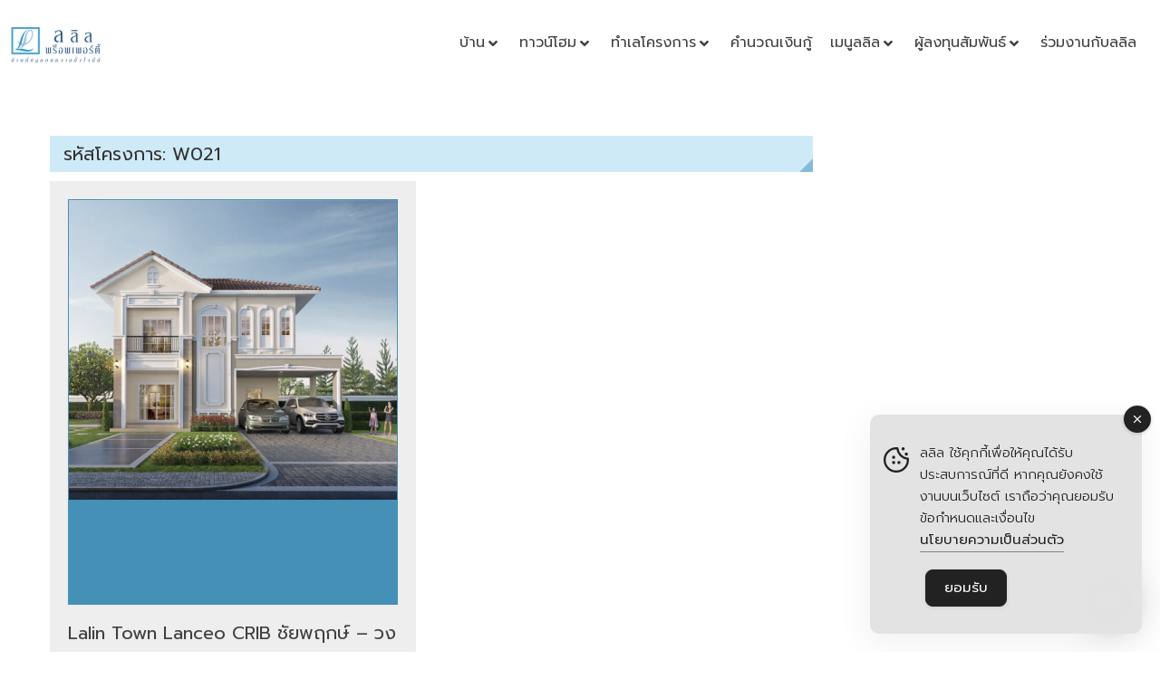

--- FILE ---
content_type: text/html; charset=UTF-8
request_url: https://www.lalinproperty.com/projectid/w021/
body_size: 35890
content:
<!DOCTYPE html>
<html lang="th">
<head><meta charset="UTF-8">
	<meta name="viewport" content="width=device-width, initial-scale=1">
	<link rel="profile" href="https://gmpg.org/xfn/11">
	<link rel="pingback" href="https://www.lalinproperty.com/xmlrpc.php"><meta name='robots' content='index, follow, max-image-preview:large, max-snippet:-1, max-video-preview:-1' />

	<!-- This site is optimized with the Yoast SEO plugin v21.9.1 - https://yoast.com/wordpress/plugins/seo/ -->
	<title>W021 Archives - Lalinproperty</title>
	<link rel="canonical" href="https://www.lalinproperty.com/projectid/w021/" />
	<meta property="og:locale" content="th_TH" />
	<meta property="og:type" content="article" />
	<meta property="og:title" content="W021 Archives - Lalinproperty" />
	<meta property="og:url" content="https://www.lalinproperty.com/projectid/w021/" />
	<meta property="og:site_name" content="Lalinproperty" />
	<meta name="twitter:card" content="summary_large_image" />
	<script type="application/ld+json" class="yoast-schema-graph">{"@context":"https://schema.org","@graph":[{"@type":"CollectionPage","@id":"https://www.lalinproperty.com/projectid/w021/","url":"https://www.lalinproperty.com/projectid/w021/","name":"W021 Archives - Lalinproperty","isPartOf":{"@id":"https://www.lalinproperty.com/#website"},"primaryImageOfPage":{"@id":"https://www.lalinproperty.com/projectid/w021/#primaryimage"},"image":{"@id":"https://www.lalinproperty.com/projectid/w021/#primaryimage"},"thumbnailUrl":"https://www.lalinproperty.com/wp-content/uploads/2022/12/IMG_1669914163_8112.jpg","breadcrumb":{"@id":"https://www.lalinproperty.com/projectid/w021/#breadcrumb"},"inLanguage":"th"},{"@type":"ImageObject","inLanguage":"th","@id":"https://www.lalinproperty.com/projectid/w021/#primaryimage","url":"https://www.lalinproperty.com/wp-content/uploads/2022/12/IMG_1669914163_8112.jpg","contentUrl":"https://www.lalinproperty.com/wp-content/uploads/2022/12/IMG_1669914163_8112.jpg","width":1024,"height":614},{"@type":"BreadcrumbList","@id":"https://www.lalinproperty.com/projectid/w021/#breadcrumb","itemListElement":[{"@type":"ListItem","position":1,"name":"หน้าแรก","item":"https://www.lalinproperty.com/"},{"@type":"ListItem","position":2,"name":"W021"}]},{"@type":"WebSite","@id":"https://www.lalinproperty.com/#website","url":"https://www.lalinproperty.com/","name":"Lalinproperty","description":"","potentialAction":[{"@type":"SearchAction","target":{"@type":"EntryPoint","urlTemplate":"https://www.lalinproperty.com/?s={search_term_string}"},"query-input":"required name=search_term_string"}],"inLanguage":"th"}]}</script>
	<!-- / Yoast SEO plugin. -->


<link rel='dns-prefetch' href='//fonts.googleapis.com' />
<link rel="alternate" type="application/rss+xml" title="Lalinproperty &raquo; ฟีด" href="https://www.lalinproperty.com/feed/" />
<link rel="alternate" type="application/rss+xml" title="Lalinproperty &raquo; ฟีดความเห็น" href="https://www.lalinproperty.com/comments/feed/" />
<link rel="alternate" type="application/rss+xml" title="ฟีด Lalinproperty &raquo; W021 รหัสโครงการ" href="https://www.lalinproperty.com/projectid/w021/feed/" />
<script type="text/javascript">
/* <![CDATA[ */
window._wpemojiSettings = {"baseUrl":"https:\/\/s.w.org\/images\/core\/emoji\/14.0.0\/72x72\/","ext":".png","svgUrl":"https:\/\/s.w.org\/images\/core\/emoji\/14.0.0\/svg\/","svgExt":".svg","source":{"concatemoji":"https:\/\/www.lalinproperty.com\/wp-includes\/js\/wp-emoji-release.min.js?ver=6.4.1"}};
/*! This file is auto-generated */
!function(i,n){var o,s,e;function c(e){try{var t={supportTests:e,timestamp:(new Date).valueOf()};sessionStorage.setItem(o,JSON.stringify(t))}catch(e){}}function p(e,t,n){e.clearRect(0,0,e.canvas.width,e.canvas.height),e.fillText(t,0,0);var t=new Uint32Array(e.getImageData(0,0,e.canvas.width,e.canvas.height).data),r=(e.clearRect(0,0,e.canvas.width,e.canvas.height),e.fillText(n,0,0),new Uint32Array(e.getImageData(0,0,e.canvas.width,e.canvas.height).data));return t.every(function(e,t){return e===r[t]})}function u(e,t,n){switch(t){case"flag":return n(e,"\ud83c\udff3\ufe0f\u200d\u26a7\ufe0f","\ud83c\udff3\ufe0f\u200b\u26a7\ufe0f")?!1:!n(e,"\ud83c\uddfa\ud83c\uddf3","\ud83c\uddfa\u200b\ud83c\uddf3")&&!n(e,"\ud83c\udff4\udb40\udc67\udb40\udc62\udb40\udc65\udb40\udc6e\udb40\udc67\udb40\udc7f","\ud83c\udff4\u200b\udb40\udc67\u200b\udb40\udc62\u200b\udb40\udc65\u200b\udb40\udc6e\u200b\udb40\udc67\u200b\udb40\udc7f");case"emoji":return!n(e,"\ud83e\udef1\ud83c\udffb\u200d\ud83e\udef2\ud83c\udfff","\ud83e\udef1\ud83c\udffb\u200b\ud83e\udef2\ud83c\udfff")}return!1}function f(e,t,n){var r="undefined"!=typeof WorkerGlobalScope&&self instanceof WorkerGlobalScope?new OffscreenCanvas(300,150):i.createElement("canvas"),a=r.getContext("2d",{willReadFrequently:!0}),o=(a.textBaseline="top",a.font="600 32px Arial",{});return e.forEach(function(e){o[e]=t(a,e,n)}),o}function t(e){var t=i.createElement("script");t.src=e,t.defer=!0,i.head.appendChild(t)}"undefined"!=typeof Promise&&(o="wpEmojiSettingsSupports",s=["flag","emoji"],n.supports={everything:!0,everythingExceptFlag:!0},e=new Promise(function(e){i.addEventListener("DOMContentLoaded",e,{once:!0})}),new Promise(function(t){var n=function(){try{var e=JSON.parse(sessionStorage.getItem(o));if("object"==typeof e&&"number"==typeof e.timestamp&&(new Date).valueOf()<e.timestamp+604800&&"object"==typeof e.supportTests)return e.supportTests}catch(e){}return null}();if(!n){if("undefined"!=typeof Worker&&"undefined"!=typeof OffscreenCanvas&&"undefined"!=typeof URL&&URL.createObjectURL&&"undefined"!=typeof Blob)try{var e="postMessage("+f.toString()+"("+[JSON.stringify(s),u.toString(),p.toString()].join(",")+"));",r=new Blob([e],{type:"text/javascript"}),a=new Worker(URL.createObjectURL(r),{name:"wpTestEmojiSupports"});return void(a.onmessage=function(e){c(n=e.data),a.terminate(),t(n)})}catch(e){}c(n=f(s,u,p))}t(n)}).then(function(e){for(var t in e)n.supports[t]=e[t],n.supports.everything=n.supports.everything&&n.supports[t],"flag"!==t&&(n.supports.everythingExceptFlag=n.supports.everythingExceptFlag&&n.supports[t]);n.supports.everythingExceptFlag=n.supports.everythingExceptFlag&&!n.supports.flag,n.DOMReady=!1,n.readyCallback=function(){n.DOMReady=!0}}).then(function(){return e}).then(function(){var e;n.supports.everything||(n.readyCallback(),(e=n.source||{}).concatemoji?t(e.concatemoji):e.wpemoji&&e.twemoji&&(t(e.twemoji),t(e.wpemoji)))}))}((window,document),window._wpemojiSettings);
/* ]]> */
</script>
<link rel='stylesheet' id='nfd-properties-style-css' href='https://www.lalinproperty.com/wp-content/plugins/nfd-lalin-shortcode/functions/css/properties.css?ver=6.4.1' type='text/css' media='all' />
<link rel='stylesheet' id='formidable-css' href='https://www.lalinproperty.com/wp-content/plugins/formidable/css/formidableforms.css?ver=94905' type='text/css' media='all' />
<link rel='stylesheet' id='jet-menu-hfe-css' href='https://www.lalinproperty.com/wp-content/plugins/jet-menu/integration/plugins/header-footer-elementor/assets/css/style.css?ver=2.4.3' type='text/css' media='all' />
<link rel='stylesheet' id='hfe-widgets-style-css' href='https://www.lalinproperty.com/wp-content/plugins/header-footer-elementor/inc/widgets-css/frontend.css?ver=1.6.47' type='text/css' media='all' />
<style id='wp-emoji-styles-inline-css' type='text/css'>

	img.wp-smiley, img.emoji {
		display: inline !important;
		border: none !important;
		box-shadow: none !important;
		height: 1em !important;
		width: 1em !important;
		margin: 0 0.07em !important;
		vertical-align: -0.1em !important;
		background: none !important;
		padding: 0 !important;
	}
</style>
<link rel='stylesheet' id='wp-block-library-css' href='https://www.lalinproperty.com/wp-includes/css/dist/block-library/style.min.css?ver=6.4.1' type='text/css' media='all' />
<link rel='stylesheet' id='jet-engine-frontend-css' href='https://www.lalinproperty.com/wp-content/plugins/jet-engine/assets/css/frontend.css?ver=3.3.4' type='text/css' media='all' />
<style id='classic-theme-styles-inline-css' type='text/css'>
/*! This file is auto-generated */
.wp-block-button__link{color:#fff;background-color:#32373c;border-radius:9999px;box-shadow:none;text-decoration:none;padding:calc(.667em + 2px) calc(1.333em + 2px);font-size:1.125em}.wp-block-file__button{background:#32373c;color:#fff;text-decoration:none}
</style>
<style id='global-styles-inline-css' type='text/css'>
body{--wp--preset--color--black: #000000;--wp--preset--color--cyan-bluish-gray: #abb8c3;--wp--preset--color--white: #ffffff;--wp--preset--color--pale-pink: #f78da7;--wp--preset--color--vivid-red: #cf2e2e;--wp--preset--color--luminous-vivid-orange: #ff6900;--wp--preset--color--luminous-vivid-amber: #fcb900;--wp--preset--color--light-green-cyan: #7bdcb5;--wp--preset--color--vivid-green-cyan: #00d084;--wp--preset--color--pale-cyan-blue: #8ed1fc;--wp--preset--color--vivid-cyan-blue: #0693e3;--wp--preset--color--vivid-purple: #9b51e0;--wp--preset--gradient--vivid-cyan-blue-to-vivid-purple: linear-gradient(135deg,rgba(6,147,227,1) 0%,rgb(155,81,224) 100%);--wp--preset--gradient--light-green-cyan-to-vivid-green-cyan: linear-gradient(135deg,rgb(122,220,180) 0%,rgb(0,208,130) 100%);--wp--preset--gradient--luminous-vivid-amber-to-luminous-vivid-orange: linear-gradient(135deg,rgba(252,185,0,1) 0%,rgba(255,105,0,1) 100%);--wp--preset--gradient--luminous-vivid-orange-to-vivid-red: linear-gradient(135deg,rgba(255,105,0,1) 0%,rgb(207,46,46) 100%);--wp--preset--gradient--very-light-gray-to-cyan-bluish-gray: linear-gradient(135deg,rgb(238,238,238) 0%,rgb(169,184,195) 100%);--wp--preset--gradient--cool-to-warm-spectrum: linear-gradient(135deg,rgb(74,234,220) 0%,rgb(151,120,209) 20%,rgb(207,42,186) 40%,rgb(238,44,130) 60%,rgb(251,105,98) 80%,rgb(254,248,76) 100%);--wp--preset--gradient--blush-light-purple: linear-gradient(135deg,rgb(255,206,236) 0%,rgb(152,150,240) 100%);--wp--preset--gradient--blush-bordeaux: linear-gradient(135deg,rgb(254,205,165) 0%,rgb(254,45,45) 50%,rgb(107,0,62) 100%);--wp--preset--gradient--luminous-dusk: linear-gradient(135deg,rgb(255,203,112) 0%,rgb(199,81,192) 50%,rgb(65,88,208) 100%);--wp--preset--gradient--pale-ocean: linear-gradient(135deg,rgb(255,245,203) 0%,rgb(182,227,212) 50%,rgb(51,167,181) 100%);--wp--preset--gradient--electric-grass: linear-gradient(135deg,rgb(202,248,128) 0%,rgb(113,206,126) 100%);--wp--preset--gradient--midnight: linear-gradient(135deg,rgb(2,3,129) 0%,rgb(40,116,252) 100%);--wp--preset--font-size--small: 13px;--wp--preset--font-size--medium: 20px;--wp--preset--font-size--large: 36px;--wp--preset--font-size--x-large: 42px;--wp--preset--spacing--20: 0.44rem;--wp--preset--spacing--30: 0.67rem;--wp--preset--spacing--40: 1rem;--wp--preset--spacing--50: 1.5rem;--wp--preset--spacing--60: 2.25rem;--wp--preset--spacing--70: 3.38rem;--wp--preset--spacing--80: 5.06rem;--wp--preset--shadow--natural: 6px 6px 9px rgba(0, 0, 0, 0.2);--wp--preset--shadow--deep: 12px 12px 50px rgba(0, 0, 0, 0.4);--wp--preset--shadow--sharp: 6px 6px 0px rgba(0, 0, 0, 0.2);--wp--preset--shadow--outlined: 6px 6px 0px -3px rgba(255, 255, 255, 1), 6px 6px rgba(0, 0, 0, 1);--wp--preset--shadow--crisp: 6px 6px 0px rgba(0, 0, 0, 1);}:where(.is-layout-flex){gap: 0.5em;}:where(.is-layout-grid){gap: 0.5em;}body .is-layout-flow > .alignleft{float: left;margin-inline-start: 0;margin-inline-end: 2em;}body .is-layout-flow > .alignright{float: right;margin-inline-start: 2em;margin-inline-end: 0;}body .is-layout-flow > .aligncenter{margin-left: auto !important;margin-right: auto !important;}body .is-layout-constrained > .alignleft{float: left;margin-inline-start: 0;margin-inline-end: 2em;}body .is-layout-constrained > .alignright{float: right;margin-inline-start: 2em;margin-inline-end: 0;}body .is-layout-constrained > .aligncenter{margin-left: auto !important;margin-right: auto !important;}body .is-layout-constrained > :where(:not(.alignleft):not(.alignright):not(.alignfull)){max-width: var(--wp--style--global--content-size);margin-left: auto !important;margin-right: auto !important;}body .is-layout-constrained > .alignwide{max-width: var(--wp--style--global--wide-size);}body .is-layout-flex{display: flex;}body .is-layout-flex{flex-wrap: wrap;align-items: center;}body .is-layout-flex > *{margin: 0;}body .is-layout-grid{display: grid;}body .is-layout-grid > *{margin: 0;}:where(.wp-block-columns.is-layout-flex){gap: 2em;}:where(.wp-block-columns.is-layout-grid){gap: 2em;}:where(.wp-block-post-template.is-layout-flex){gap: 1.25em;}:where(.wp-block-post-template.is-layout-grid){gap: 1.25em;}.has-black-color{color: var(--wp--preset--color--black) !important;}.has-cyan-bluish-gray-color{color: var(--wp--preset--color--cyan-bluish-gray) !important;}.has-white-color{color: var(--wp--preset--color--white) !important;}.has-pale-pink-color{color: var(--wp--preset--color--pale-pink) !important;}.has-vivid-red-color{color: var(--wp--preset--color--vivid-red) !important;}.has-luminous-vivid-orange-color{color: var(--wp--preset--color--luminous-vivid-orange) !important;}.has-luminous-vivid-amber-color{color: var(--wp--preset--color--luminous-vivid-amber) !important;}.has-light-green-cyan-color{color: var(--wp--preset--color--light-green-cyan) !important;}.has-vivid-green-cyan-color{color: var(--wp--preset--color--vivid-green-cyan) !important;}.has-pale-cyan-blue-color{color: var(--wp--preset--color--pale-cyan-blue) !important;}.has-vivid-cyan-blue-color{color: var(--wp--preset--color--vivid-cyan-blue) !important;}.has-vivid-purple-color{color: var(--wp--preset--color--vivid-purple) !important;}.has-black-background-color{background-color: var(--wp--preset--color--black) !important;}.has-cyan-bluish-gray-background-color{background-color: var(--wp--preset--color--cyan-bluish-gray) !important;}.has-white-background-color{background-color: var(--wp--preset--color--white) !important;}.has-pale-pink-background-color{background-color: var(--wp--preset--color--pale-pink) !important;}.has-vivid-red-background-color{background-color: var(--wp--preset--color--vivid-red) !important;}.has-luminous-vivid-orange-background-color{background-color: var(--wp--preset--color--luminous-vivid-orange) !important;}.has-luminous-vivid-amber-background-color{background-color: var(--wp--preset--color--luminous-vivid-amber) !important;}.has-light-green-cyan-background-color{background-color: var(--wp--preset--color--light-green-cyan) !important;}.has-vivid-green-cyan-background-color{background-color: var(--wp--preset--color--vivid-green-cyan) !important;}.has-pale-cyan-blue-background-color{background-color: var(--wp--preset--color--pale-cyan-blue) !important;}.has-vivid-cyan-blue-background-color{background-color: var(--wp--preset--color--vivid-cyan-blue) !important;}.has-vivid-purple-background-color{background-color: var(--wp--preset--color--vivid-purple) !important;}.has-black-border-color{border-color: var(--wp--preset--color--black) !important;}.has-cyan-bluish-gray-border-color{border-color: var(--wp--preset--color--cyan-bluish-gray) !important;}.has-white-border-color{border-color: var(--wp--preset--color--white) !important;}.has-pale-pink-border-color{border-color: var(--wp--preset--color--pale-pink) !important;}.has-vivid-red-border-color{border-color: var(--wp--preset--color--vivid-red) !important;}.has-luminous-vivid-orange-border-color{border-color: var(--wp--preset--color--luminous-vivid-orange) !important;}.has-luminous-vivid-amber-border-color{border-color: var(--wp--preset--color--luminous-vivid-amber) !important;}.has-light-green-cyan-border-color{border-color: var(--wp--preset--color--light-green-cyan) !important;}.has-vivid-green-cyan-border-color{border-color: var(--wp--preset--color--vivid-green-cyan) !important;}.has-pale-cyan-blue-border-color{border-color: var(--wp--preset--color--pale-cyan-blue) !important;}.has-vivid-cyan-blue-border-color{border-color: var(--wp--preset--color--vivid-cyan-blue) !important;}.has-vivid-purple-border-color{border-color: var(--wp--preset--color--vivid-purple) !important;}.has-vivid-cyan-blue-to-vivid-purple-gradient-background{background: var(--wp--preset--gradient--vivid-cyan-blue-to-vivid-purple) !important;}.has-light-green-cyan-to-vivid-green-cyan-gradient-background{background: var(--wp--preset--gradient--light-green-cyan-to-vivid-green-cyan) !important;}.has-luminous-vivid-amber-to-luminous-vivid-orange-gradient-background{background: var(--wp--preset--gradient--luminous-vivid-amber-to-luminous-vivid-orange) !important;}.has-luminous-vivid-orange-to-vivid-red-gradient-background{background: var(--wp--preset--gradient--luminous-vivid-orange-to-vivid-red) !important;}.has-very-light-gray-to-cyan-bluish-gray-gradient-background{background: var(--wp--preset--gradient--very-light-gray-to-cyan-bluish-gray) !important;}.has-cool-to-warm-spectrum-gradient-background{background: var(--wp--preset--gradient--cool-to-warm-spectrum) !important;}.has-blush-light-purple-gradient-background{background: var(--wp--preset--gradient--blush-light-purple) !important;}.has-blush-bordeaux-gradient-background{background: var(--wp--preset--gradient--blush-bordeaux) !important;}.has-luminous-dusk-gradient-background{background: var(--wp--preset--gradient--luminous-dusk) !important;}.has-pale-ocean-gradient-background{background: var(--wp--preset--gradient--pale-ocean) !important;}.has-electric-grass-gradient-background{background: var(--wp--preset--gradient--electric-grass) !important;}.has-midnight-gradient-background{background: var(--wp--preset--gradient--midnight) !important;}.has-small-font-size{font-size: var(--wp--preset--font-size--small) !important;}.has-medium-font-size{font-size: var(--wp--preset--font-size--medium) !important;}.has-large-font-size{font-size: var(--wp--preset--font-size--large) !important;}.has-x-large-font-size{font-size: var(--wp--preset--font-size--x-large) !important;}
.wp-block-navigation a:where(:not(.wp-element-button)){color: inherit;}
:where(.wp-block-post-template.is-layout-flex){gap: 1.25em;}:where(.wp-block-post-template.is-layout-grid){gap: 1.25em;}
:where(.wp-block-columns.is-layout-flex){gap: 2em;}:where(.wp-block-columns.is-layout-grid){gap: 2em;}
.wp-block-pullquote{font-size: 1.5em;line-height: 1.6;}
</style>
<link rel='stylesheet' id='templaters-css' href='https://www.lalinproperty.com/wp-content/plugins/skt-templates/css/templaters.css?ver=6.4.1' type='text/css' media='all' />
<link rel='stylesheet' id='contact-form-7-css' href='https://www.lalinproperty.com/wp-content/plugins/contact-form-7/includes/css/styles.css?ver=5.8.6' type='text/css' media='all' />
<link rel='stylesheet' id='simple-gdpr-cookie-compliance-css' href='https://www.lalinproperty.com/wp-content/plugins/simple-gdpr-cookie-compliance/public/assets/dist/public.min.css?ver=2.0.0' type='text/css' media='all' />
<style id='simple-gdpr-cookie-compliance-inline-css' type='text/css'>
:root{--sgcc-text-color:#222222;--sgcc-link-color:#222222;--sgcc-link-hover-color:#0033a2;--sgcc-notice-background-color:#e3e3e3;--sgcc-cookie-icon-color:#222222;--sgcc-close-button-background-color:#222222;--sgcc-close-button-hover-background-color:#0033a2;--sgcc-close-button-color:#ffffff;--sgcc-close-button-hover-color:#ffffff;--sgcc-accept-button-background-color:#222222;--sgcc-accept-button-hover-background-color:#0033a2;--sgcc-accept-button-color:#ffffff;--sgcc-accept-button-hover-color:#ffffff;--sgcc-accept-button-border-color:#222222;--sgcc-accept-button-hover-border-color:#0033a2;}.sgcc-main-wrapper[data-layout=custom_width],.sgcc-main-wrapper[data-layout=pop_up]{--width :300px;}.sgcc-main-wrapper[data-layout=custom_width].position-bottom-right{--right :20px;--bottom :20px;}
</style>
<link rel='stylesheet' id='gsb-front-css' href='https://www.lalinproperty.com/wp-content/plugins/sticky-chat-widget/assets/front/css/front.min.css?ver=1.2.9.2' type='text/css' media='all' />
<link rel='stylesheet' id='hfe-style-css' href='https://www.lalinproperty.com/wp-content/plugins/header-footer-elementor/assets/css/header-footer-elementor.css?ver=1.6.47' type='text/css' media='all' />
<link rel='stylesheet' id='jet-blocks-css' href='https://www.lalinproperty.com/wp-content/uploads/elementor/css/custom-jet-blocks.css?ver=1.3.9' type='text/css' media='all' />
<link rel='stylesheet' id='jet-elements-css' href='https://www.lalinproperty.com/wp-content/plugins/jet-elements/assets/css/jet-elements.css?ver=2.6.15' type='text/css' media='all' />
<link rel='stylesheet' id='jet-elements-skin-css' href='https://www.lalinproperty.com/wp-content/plugins/jet-elements/assets/css/jet-elements-skin.css?ver=2.6.15' type='text/css' media='all' />
<link rel='stylesheet' id='elementor-frontend-css' href='https://www.lalinproperty.com/wp-content/plugins/elementor/assets/css/frontend.min.css?ver=3.19.0' type='text/css' media='all' />
<link rel='stylesheet' id='swiper-css' href='https://www.lalinproperty.com/wp-content/plugins/elementor/assets/lib/swiper/v8/css/swiper.min.css?ver=8.4.5' type='text/css' media='all' />
<link rel='stylesheet' id='elementor-post-103218-css' href='https://www.lalinproperty.com/wp-content/uploads/elementor/css/post-103218.css?ver=1758179356' type='text/css' media='all' />
<link rel='stylesheet' id='elementor-pro-css' href='https://www.lalinproperty.com/wp-content/plugins/elementor-pro/assets/css/frontend.min.css?ver=3.18.3' type='text/css' media='all' />
<link rel='stylesheet' id='jet-tabs-frontend-css' href='https://www.lalinproperty.com/wp-content/plugins/jet-tabs/assets/css/jet-tabs-frontend.css?ver=2.2.1' type='text/css' media='all' />
<link rel='stylesheet' id='jet-tricks-frontend-css' href='https://www.lalinproperty.com/wp-content/plugins/jet-tricks/assets/css/jet-tricks-frontend.css?ver=1.4.8' type='text/css' media='all' />
<link rel='stylesheet' id='elementor-global-css' href='https://www.lalinproperty.com/wp-content/uploads/elementor/css/global.css?ver=1758179364' type='text/css' media='all' />
<link rel='stylesheet' id='filter-datepicker-dcb0a5b3ca-css' href='https://www.lalinproperty.com/wp-content/plugins/ymc-smart-filter/includes/assets/css/datepicker.css?ver=2.9.48' type='text/css' media='all' />
<link rel='stylesheet' id='filter-grids-dcb0a5b3ca-css' href='https://www.lalinproperty.com/wp-content/plugins/ymc-smart-filter/includes/assets/css/style.css?ver=2.9.48' type='text/css' media='all' />
<link rel='stylesheet' id='eightmedi-lite-google-fonts-css' href='//fonts.googleapis.com/css?family=Open+Sans%3A400%2C600%2C700%2C300&#038;ver=6.4.1' type='text/css' media='all' />
<link rel='stylesheet' id='eightmedi-lite-font-awesome-css' href='https://www.lalinproperty.com/wp-content/themes/eightmedi-lite/css/font-awesome.min.css?ver=6.4.1' type='text/css' media='all' />
<link rel='stylesheet' id='eightmedi-lite-bxslider-css' href='https://www.lalinproperty.com/wp-content/themes/eightmedi-lite/css/jquery.bxslider.css?ver=4.1.2' type='text/css' media='all' />
<link rel='stylesheet' id='eightmedi-lite-fancybox-css' href='https://www.lalinproperty.com/wp-content/themes/eightmedi-lite/css/fancybox.css?ver=6.4.1' type='text/css' media='all' />
<link rel='stylesheet' id='eightmedi-lite-animate-css' href='https://www.lalinproperty.com/wp-content/themes/eightmedi-lite/css/animate.css?ver=6.4.1' type='text/css' media='all' />
<link rel='stylesheet' id='eightmedi-lite-style-css' href='https://www.lalinproperty.com/wp-content/themes/eightmedi-lite/style.css?ver=6.4.1' type='text/css' media='all' />
<link rel='stylesheet' id='eightmedi-lite-keyboard-css' href='https://www.lalinproperty.com/wp-content/themes/eightmedi-lite/css/keyboard.css?ver=6.4.1' type='text/css' media='all' />
<link rel='stylesheet' id='eightmedi-lite-responsive-css' href='https://www.lalinproperty.com/wp-content/themes/eightmedi-lite/css/responsive.css?ver=6.4.1' type='text/css' media='all' />
<link rel='stylesheet' id='jet-menu-public-styles-css' href='https://www.lalinproperty.com/wp-content/plugins/jet-menu/assets/public/css/public.css?ver=2.4.3' type='text/css' media='all' />
<link rel='stylesheet' id='elementor-post-165022-css' href='https://www.lalinproperty.com/wp-content/uploads/elementor/css/post-165022.css?ver=1758179360' type='text/css' media='all' />
<link rel='stylesheet' id='elementor-post-165027-css' href='https://www.lalinproperty.com/wp-content/uploads/elementor/css/post-165027.css?ver=1758179360' type='text/css' media='all' />
<link rel='stylesheet' id='jet-theme-core-frontend-styles-css' href='https://www.lalinproperty.com/wp-content/plugins/jet-theme-core/assets/css/frontend.css?ver=2.1.2.3' type='text/css' media='all' />
<link rel='stylesheet' id='dflip-style-css' href='https://www.lalinproperty.com/wp-content/plugins/3d-flipbook-dflip-lite/assets/css/dflip.min.css?ver=2.4.20' type='text/css' media='all' />
<link rel='stylesheet' id='hfe-icons-list-css' href='https://www.lalinproperty.com/wp-content/plugins/elementor/assets/css/widget-icon-list.min.css?ver=3.24.3' type='text/css' media='all' />
<link rel='stylesheet' id='hfe-social-icons-css' href='https://www.lalinproperty.com/wp-content/plugins/elementor/assets/css/widget-social-icons.min.css?ver=3.24.0' type='text/css' media='all' />
<link rel='stylesheet' id='hfe-social-share-icons-brands-css' href='https://www.lalinproperty.com/wp-content/plugins/elementor/assets/lib/font-awesome/css/brands.css?ver=5.15.3' type='text/css' media='all' />
<link rel='stylesheet' id='hfe-social-share-icons-fontawesome-css' href='https://www.lalinproperty.com/wp-content/plugins/elementor/assets/lib/font-awesome/css/fontawesome.css?ver=5.15.3' type='text/css' media='all' />
<link rel='stylesheet' id='hfe-nav-menu-icons-css' href='https://www.lalinproperty.com/wp-content/plugins/elementor/assets/lib/font-awesome/css/solid.css?ver=5.15.3' type='text/css' media='all' />
<link rel='stylesheet' id='hfe-widget-blockquote-css' href='https://www.lalinproperty.com/wp-content/plugins/elementor-pro/assets/css/widget-blockquote.min.css?ver=3.25.0' type='text/css' media='all' />
<link rel='stylesheet' id='seed-fonts-all-css' href='https://fonts.googleapis.com/css?family=Prompt%3A400&#038;ver=6.4.1' type='text/css' media='all' />
<style id='seed-fonts-all-inline-css' type='text/css'>
h1, h2, h3, h4, h5, h6, nav, .nav, .menu, button, .button, .btn, .price, ._heading, .wp-block-pullquote blockquote, blockquote, label, legend{font-family: "Prompt",sans-serif !important; font-weight: 400 !important; }body {--s-heading:"Prompt",sans-serif !important}body {--s-heading-weight:400}
</style>
<link rel='stylesheet' id='seed-fonts-body-all-css' href='https://fonts.googleapis.com/css?family=Prompt%3A300&#038;ver=6.4.1' type='text/css' media='all' />
<style id='seed-fonts-body-all-inline-css' type='text/css'>
body{font-family: "Prompt",sans-serif !important; font-weight: 300 !important; font-size: 16px !important; line-height: 1.6 !important; }body {--s-body:"Prompt",sans-serif !important;--s-body-line-height:1.6;}
</style>
<link rel='stylesheet' id='ekit-widget-styles-css' href='https://www.lalinproperty.com/wp-content/plugins/elementskit-lite/widgets/init/assets/css/widget-styles.css?ver=3.7.2' type='text/css' media='all' />
<link rel='stylesheet' id='ekit-responsive-css' href='https://www.lalinproperty.com/wp-content/plugins/elementskit-lite/widgets/init/assets/css/responsive.css?ver=3.7.2' type='text/css' media='all' />
<link rel='stylesheet' id='bdt-uikit-css' href='https://www.lalinproperty.com/wp-content/plugins/bdthemes-prime-slider-lite/assets/css/bdt-uikit.css?ver=3.21.7' type='text/css' media='all' />
<link rel='stylesheet' id='prime-slider-site-css' href='https://www.lalinproperty.com/wp-content/plugins/bdthemes-prime-slider-lite/assets/css/prime-slider-site.css?ver=3.18.6' type='text/css' media='all' />
<link rel='stylesheet' id='upk-site-css' href='https://www.lalinproperty.com/wp-content/plugins/ultimate-post-kit/assets/css/upk-site.css?ver=3.13.2' type='text/css' media='all' />
<link rel='stylesheet' id='google-fonts-1-css' href='https://fonts.googleapis.com/css?family=Kanit%3A100%2C100italic%2C200%2C200italic%2C300%2C300italic%2C400%2C400italic%2C500%2C500italic%2C600%2C600italic%2C700%2C700italic%2C800%2C800italic%2C900%2C900italic%7CPrompt%3A100%2C100italic%2C200%2C200italic%2C300%2C300italic%2C400%2C400italic%2C500%2C500italic%2C600%2C600italic%2C700%2C700italic%2C800%2C800italic%2C900%2C900italic&#038;display=auto&#038;ver=6.4.1' type='text/css' media='all' />
<link rel='stylesheet' id='elementor-icons-shared-0-css' href='https://www.lalinproperty.com/wp-content/plugins/elementor/assets/lib/font-awesome/css/fontawesome.min.css?ver=5.15.3' type='text/css' media='all' />
<link rel='stylesheet' id='elementor-icons-fa-solid-css' href='https://www.lalinproperty.com/wp-content/plugins/elementor/assets/lib/font-awesome/css/solid.min.css?ver=5.15.3' type='text/css' media='all' />
<link rel='stylesheet' id='elementor-icons-ekiticons-css' href='https://www.lalinproperty.com/wp-content/plugins/elementskit-lite/modules/elementskit-icon-pack/assets/css/ekiticons.css?ver=3.7.2' type='text/css' media='all' />
<link rel='stylesheet' id='elementor-icons-fa-brands-css' href='https://www.lalinproperty.com/wp-content/plugins/elementor/assets/lib/font-awesome/css/brands.min.css?ver=5.15.3' type='text/css' media='all' />
<link rel="preconnect" href="https://fonts.gstatic.com/" crossorigin><script type="text/javascript" src="https://www.lalinproperty.com/wp-includes/js/jquery/jquery.min.js?ver=3.7.1" id="jquery-core-js"></script>
<script type="text/javascript" src="https://www.lalinproperty.com/wp-includes/js/jquery/jquery-migrate.min.js?ver=3.4.1" id="jquery-migrate-js"></script>
<script type="text/javascript" id="gsb-script-js-extra">
/* <![CDATA[ */
var gsb_settings = {"buttons":[{"channels":[{"title":"Phone","bg_color":"#00bb70","bg_hover_color":"#00bb70","text_color":"#ffffff","text_hover_color":"#ffffff","icon":"<svg xmlns=\"http:\/\/www.w3.org\/2000\/svg\" viewBox=\"0 0 405.333 405.333\"><path d=\"M373.333 266.88c-25.003 0-49.493-3.904-72.704-11.563-11.328-3.904-24.192-.896-31.637 6.7l-46.016 34.752c-52.8-28.18-86.592-61.952-114.39-114.368l33.813-44.928c8.512-8.512 11.563-20.97 7.915-32.64-7.723-23.36-11.648-47.872-11.648-72.832 0-17.643-14.357-32-32-32H32C14.357 0 0 14.357 0 32c0 205.845 167.488 373.333 373.333 373.333 17.643 0 32-14.357 32-32V298.88c0-17.643-14.357-32-32-32z\"\/><\/svg>","href":"tel:+6627321041","for_desktop":"yes","for_mobile":"yes","channel":"phone","target":"","image_url":"","value":"+6627321041","custom_id":"","custom_class":"","whatsapp_message":""},{"title":"Line","bg_color":"#1AD14C","bg_hover_color":"#1AD14C","text_color":"#ffffff","text_hover_color":"#ffffff","icon":"<svg xmlns=\"http:\/\/www.w3.org\/2000\/svg\" viewBox=\"0 0 24 24\"><path d=\"M19.365 9.863a.63.63 0 1 1 0 1.261H17.6v1.125h1.755a.63.63 0 0 1 .63.63.63.63 0 0 1-.63.629H16.98a.63.63 0 0 1-.627-.629v-4.77a.63.63 0 0 1 .63-.63h2.386a.63.63 0 1 1-.003 1.26H17.6v1.125h1.755zM15.5 12.88a.63.63 0 0 1-.432.596c-.064.02-.133.03-.2.03-.21 0-.39-.1-.5-.25L11.926 9.94v2.94a.63.63 0 0 1-.631.629.63.63 0 0 1-.626-.629v-4.77c0-.27.173-.5.43-.595a.58.58 0 0 1 .194-.033c.195 0 .375.104.495.254l2.462 3.33V8.108a.63.63 0 0 1 .63-.63c.345 0 .63.285.63.63v4.77zm-5.74 0a.63.63 0 0 1-.631.629.63.63 0 0 1-.627-.629v-4.77a.63.63 0 0 1 .63-.63.63.63 0 0 1 .628.63v4.77zm-2.466.63H4.917c-.345 0-.63-.285-.63-.63v-4.77c0-.345.285-.63.63-.63a.63.63 0 0 1 .63.63v4.14h1.756a.63.63 0 0 1 .629.63.63.63 0 0 1-.629.629M24 10.314c0-5.37-5.385-9.742-12-9.742S0 4.943 0 10.314c0 4.81 4.27 8.842 10.035 9.608.39.082.923.258 1.058.6.12.3.08.766.038 1.08l-.164 1.02c-.045.3-.24 1.186 1.05.645s6.916-4.078 9.436-6.975C23.176 14.393 24 12.458 24 10.314\"\/><\/svg>","href":"https:\/\/line.me\/R\/ti\/p\/%40opn3590h","for_desktop":"yes","for_mobile":"yes","channel":"line","target":"_blank","image_url":"","value":"https:\/\/line.me\/R\/ti\/p\/%40opn3590h","custom_id":"","custom_class":"","whatsapp_message":""},{"title":"Messenger","bg_color":"#0075FF","bg_hover_color":"#0075FF","text_color":"#ffffff","text_hover_color":"#ffffff","icon":"<svg xmlns=\"http:\/\/www.w3.org\/2000\/svg\" height=\"909.333\" viewBox=\"-21 -28 682.667 682\" width=\"909.333\"><path d=\"M545.602 84.63C485.242 30 405.125-.082 320-.082S154.758 30 94.398 84.63C33.523 139.727 0 213.133 0 291.332c0 58.578 18.863 114.742 54.633 162.94L27.14 626.188 201.06 561.94c37.828 13.81 77.805 20.81 118.94 20.81 85.125 0 165.242-30.086 225.602-84.715C606.477 442.938 640 369.53 640 291.332S606.477 139.727 545.602 84.63zM348.047 375.027l-70.738-55.344-169.203 66.965L301.71 194.086l71.594 57.168 154.875-60.047zm0 0\"\/><\/svg>","href":"https:\/\/m.me\/788506401186609","for_desktop":"yes","for_mobile":"yes","channel":"facebook_messenger","target":"_blank","image_url":"","value":"788506401186609","custom_id":"","custom_class":"","whatsapp_message":""}],"triggers":{"on_scroll":"no","page_scroll":"0","after_seconds":"no","seconds":"0","exit_intent":"no","browser":"yes","on_inactivity":"yes"},"settings":{"view":"icon_view","chat_icon":"bubble","list_view_title":"How would you like to contact us?","list_view_subtitle":"<p>Welcome!<\/p>","woocommerce_customization":"no","woo_list_view_title":"How would you like to contact us?","woo_list_view_subtitle":"Welcome!","list_title_bg":"#1c5fc6","list_title_color":"#ffffff","bg_color":"#1c5fc6","interaction_bg_color":"#1c5fc6","text_color":"#ffffff","interaction_text_color":"#ffffff","icon_size":"54","border_radius":"28","call_to_action":"\u0e15\u0e34\u0e14\u0e15\u0e48\u0e2d\u0e40\u0e23\u0e32","font_family":"Kanit","menu_animation":"ginger-menu-slide","animation":"ginger-btn-shockwave","position":"right","menu_view":"vertical","default_state":"click","show_close_button":"yes","hide_menu_after_close_click":"yes","has_pending_message":"no","no_of_messages":"1","message_bg_color":"#e64056","message_text_color":"#ffffff","icon_url":"<div class='chat-button-icon'><svg style=\"enable-background:new 0 0 512 512;\" version=\"1.1\" viewBox=\"0 0 512 512\" xml:space=\"preserve\" xmlns=\"http:\/\/www.w3.org\/2000\/svg\" xmlns:xlink=\"http:\/\/www.w3.org\/1999\/xlink\"><g><path d=\"M221.4,81.6C102.4,81.6,6,153.7,6,242.7C6,295.8,40.5,343,93.6,372.3c-5.2,18.1-17.3,40.6-45.3,56.4   c0,0,52.9,13.5,97.9-35.1c23.4,6.5,48.8,10.1,75.3,10.1c119,0,215.4-72.1,215.4-161S340.4,81.6,221.4,81.6z M122.3,208.5   c18.9,0,34.1,15.3,34.1,34.1c0,18.9-15.3,34.1-34.1,34.1c-18.9,0-34.1-15.3-34.1-34.1C88.1,223.8,103.4,208.5,122.3,208.5z    M221.4,276.8c-18.9,0-34.1-15.3-34.1-34.1c0-18.9,15.3-34.1,34.1-34.1s34.1,15.3,34.1,34.1C255.6,261.5,240.3,276.8,221.4,276.8z    M320.6,276.8c-18.9,0-34.1-15.3-34.1-34.1c0-18.9,15.3-34.1,34.1-34.1c18.9,0,34.1,15.3,34.1,34.1   C354.7,261.5,339.4,276.8,320.6,276.8z\"\/><g><path d=\"M455,387.8c31-17.1,51-44.6,51-75.5c0-33.8-24-63.5-59.9-80c0.3,3.5,0.4,6.9,0.4,10.4    c0,46.2-23.8,89.4-67,121.6c-17.1,12.8-36.4,23.2-57.2,31.1c17.4,6.8,37.2,10.7,58.1,10.7c15.4,0,30.2-2.1,43.9-5.9    c26.2,28.3,57,20.4,57,20.4C465,411.5,458,398.3,455,387.8z\" id=\"XMLID_1_\"\/><\/g><\/g><\/svg><\/div>","tooltip_settings":{"border_radius":"5","font_size":"14","tooltip_height":"20"}},"custom_css":"","id":"198723","token":"e22bceab84","client":1}],"ajax_url":"https:\/\/www.lalinproperty.com\/wp-admin\/admin-ajax.php","form_data_nonce":"1a0c52f798"};
/* ]]> */
</script>
<script type="text/javascript" src="https://www.lalinproperty.com/wp-content/plugins/sticky-chat-widget/assets/front/js/script.min.js?ver=1.2.9.2" id="gsb-script-js"></script>
<script type="text/javascript" src="https://www.lalinproperty.com/wp-content/plugins/bdthemes-prime-slider-lite/assets/js/bdt-uikit.min.js?ver=3.21.7" id="bdt-uikit-js"></script>
<link rel="https://api.w.org/" href="https://www.lalinproperty.com/wp-json/" /><link rel="EditURI" type="application/rsd+xml" title="RSD" href="https://www.lalinproperty.com/xmlrpc.php?rsd" />
<meta name="generator" content="WordPress 6.4.1" />
<link rel="alternate" type="application/xml" href="https://www.lalinproperty.com/skt-templates.xml" /><script type="text/javascript">document.documentElement.className += " js";</script>
<meta name="generator" content="Elementor 3.19.0; features: e_optimized_assets_loading, additional_custom_breakpoints, block_editor_assets_optimize, e_image_loading_optimization; settings: css_print_method-external, google_font-enabled, font_display-auto">
<style type="text/css">.recentcomments a{display:inline !important;padding:0 !important;margin:0 !important;}</style>	<style type="text/css">
				.site-title,
		.site-description {
		position: absolute;
		clip: rect(1px, 1px, 1px, 1px);
	}
	</style>
<!-- Global site tag (gtag.js) - Google Analytics -->
<script async src="https://www.googletagmanager.com/gtag/js?id=G-1168TMY1YV"></script>
<script>
  window.dataLayer = window.dataLayer || [];
  function gtag(){dataLayer.push(arguments);}
  gtag('js', new Date());

  gtag('config', 'G-1168TMY1YV');
</script>

<!-- Global site tag (gtag.js) - Google Analytics -->
<script async src="https://www.googletagmanager.com/gtag/js?id=UA-12765195-1"></script>
<script>
  window.dataLayer = window.dataLayer || [];
  function gtag(){dataLayer.push(arguments);}
  gtag('js', new Date());

  gtag('config', 'UA-12765195-1');
</script>

<!-- Google Tag Manager -->
<script>(function(w,d,s,l,i){w[l]=w[l]||[];w[l].push({'gtm.start':
new Date().getTime(),event:'gtm.js'});var f=d.getElementsByTagName(s)[0],
j=d.createElement(s),dl=l!='dataLayer'?'&l='+l:'';j.async=true;j.src=
'https://www.googletagmanager.com/gtm.js?id='+i+dl;f.parentNode.insertBefore(j,f);
})(window,document,'script','dataLayer','GTM-TZRG6XW');</script>
<!-- End Google Tag Manager 8-6-61 webnatic-->

<!-- Google Tag Manager -->
<script>(function(w,d,s,l,i){w[l]=w[l]||[];w[l].push({'gtm.start':
new Date().getTime(),event:'gtm.js'});var f=d.getElementsByTagName(s)[0],
j=d.createElement(s),dl=l!='dataLayer'?'&l='+l:'';j.async=true;j.src=
'https://www.googletagmanager.com/gtm.js?id='+i+dl;f.parentNode.insertBefore(j,f);
})(window,document,'script','dataLayer','GTM-TZVRRDQ');</script>
<!-- End Google Tag Manager ipg 3-11-61 -->

<!-- Google Tag Manager -->
<script>(function(w,d,s,l,i){w[l]=w[l]||[];w[l].push({'gtm.start':
new Date().getTime(),event:'gtm.js'});var f=d.getElementsByTagName(s)[0],
j=d.createElement(s),dl=l!='dataLayer'?'&l='+l:'';j.async=true;j.src=
'https://www.googletagmanager.com/gtm.js?id='+i+dl;f.parentNode.insertBefore(j,f);
})(window,document,'script','dataLayer','GTM-TXBGRD7');</script>
<!-- End Google Tag Manager hubvisor29-5-63 -->

<!-- Google Tag Manager -->
<script>(function(w,d,s,l,i){w[l]=w[l]||[];w[l].push({'gtm.start':
new Date().getTime(),event:'gtm.js'});var f=d.getElementsByTagName(s)[0],
j=d.createElement(s),dl=l!='dataLayer'?'&l='+l:'';j.async=true;j.src=
'https://www.googletagmanager.com/gtm.js?id='+i+dl;f.parentNode.insertBefore(j,f);
})(window,document,'script','dataLayer','GTM-54GRJLN');</script>
<!-- End Google Tag Manager 24-10-61 LALIN.PP-->
<script>
!function (w, d, t) {
  w.TiktokAnalyticsObject=t;var ttq=w[t]=w[t]||[];ttq.methods=["page","track","identify","instances","debug","on","off","once","ready","alias","group","enableCookie","disableCookie"],ttq.setAndDefer=function(t,e){t[e]=function(){t.push([e].concat(Array.prototype.slice.call(arguments,0)))}};for(var i=0;i<ttq.methods.length;i++)ttq.setAndDefer(ttq,ttq.methods[i]);ttq.instance=function(t){for(var e=ttq._i[t]||[],n=0;n<ttq.methods.length;n++)ttq.setAndDefer(e,ttq.methods[n]);return e},ttq.load=function(e,n){var i="https://analytics.tiktok.com/i18n/pixel/events.js";ttq._i=ttq._i||{},ttq._i[e]=[],ttq._i[e]._u=i,ttq._t=ttq._t||{},ttq._t[e]=+new Date,ttq._o=ttq._o||{},ttq._o[e]=n||{};var o=document.createElement("script");o.type="text/javascript",o.async=!0,o.src=i+"?sdkid="+e+"&lib="+t;var a=document.getElementsByTagName("script")[0];a.parentNode.insertBefore(o,a)};

  ttq.load('C8APFA7VFBF9K2CMOCR0');
  ttq.page();
}(window, document, 'ttq');
</script>

<meta name="google-site-verification" content="vD3VGqtPtpAfacdDMYfrV3A_peQ7I_WfZy1RCx9pBxo" />
<meta name="facebook-domain-verification" content="p5v5hftocsvgdy86mfnztco61wruv2" />

<!-- LINE Tag Base Code -->
<!-- Do Not Modify -->
<script>
(function(g,d,o){
  g._ltq=g._ltq||[];g._lt=g._lt||function(){g._ltq.push(arguments)};
  var h=location.protocol==='https:'?'https://d.line-scdn.net':'http://d.line-cdn.net';
  var s=d.createElement('script');s.async=1;
  s.src=o||h+'/n/line_tag/public/release/v1/lt.js';
  var t=d.getElementsByTagName('script')[0];t.parentNode.insertBefore(s,t);
    })(window, document);
_lt('init', {
  customerType: 'lap',
  tagId: '598ce5c3-d745-4ab1-a869-347173f0f962'
});
_lt('send', 'pv', ['598ce5c3-d745-4ab1-a869-347173f0f962']);
</script>
<noscript>
  <img height="1" width="1" style="display:none"
       src="https://tr.line.me/tag.gif?c_t=lap&t_id=598ce5c3-d745-4ab1-a869-347173f0f962&e=pv&noscript=1" />
</noscript>
<!-- End LINE Tag Base Code -->

<!-- Meta Pixel Code -->
<script>
!function(f,b,e,v,n,t,s)
{if(f.fbq)return;n=f.fbq=function(){n.callMethod?
n.callMethod.apply(n,arguments):n.queue.push(arguments)};
if(!f._fbq)f._fbq=n;n.push=n;n.loaded=!0;n.version='2.0';
n.queue=[];t=b.createElement(e);t.async=!0;
t.src=v;s=b.getElementsByTagName(e)[0];
s.parentNode.insertBefore(t,s)}(window, document,'script',
'https://connect.facebook.net/en_US/fbevents.js');
fbq('init', '1626440014159344');
fbq('track', 'PageView');
</script>
<noscript><img height="1" width="1" style="display:none"
src="https://www.facebook.com/tr?id=1626440014159344&ev=PageView&noscript=1"
/></noscript>
<!-- End Meta Pixel Code -->

<!-- Meta Pixel Code -->
<script>
!function(f,b,e,v,n,t,s)
{if(f.fbq)return;n=f.fbq=function(){n.callMethod?
n.callMethod.apply(n,arguments):n.queue.push(arguments)};
if(!f._fbq)f._fbq=n;n.push=n;n.loaded=!0;n.version='2.0';
n.queue=[];t=b.createElement(e);t.async=!0;
t.src=v;s=b.getElementsByTagName(e)[0];
s.parentNode.insertBefore(t,s)}(window, document,'script',
'https://connect.facebook.net/en_US/fbevents.js');
fbq('init', '951033299288583');
fbq('track', 'PageView');
</script>
<noscript><img height="1" width="1" style="display:none"
src="https://www.facebook.com/tr?id=951033299288583&ev=PageView&noscript=1"
/></noscript>
<!-- End Meta Pixel Code -->

<!-- Meta Pixel Code -->
<script>
!function(f,b,e,v,n,t,s)
{if(f.fbq)return;n=f.fbq=function(){n.callMethod?
n.callMethod.apply(n,arguments):n.queue.push(arguments)};
if(!f._fbq)f._fbq=n;n.push=n;n.loaded=!0;n.version='2.0';
n.queue=[];t=b.createElement(e);t.async=!0;
t.src=v;s=b.getElementsByTagName(e)[0];
s.parentNode.insertBefore(t,s)}(window, document,'script',
'https://connect.facebook.net/en_US/fbevents.js');
fbq('init', '2827752764034285');
fbq('track', 'PageView');
</script>
<noscript><img loading="lazy" height="1" width="1" style="display:none"
src="https://www.facebook.com/tr?id=2827752764034285&ev=PageView&noscript=1"
/></noscript>
<!-- End Meta Pixel Code -->

<!-- Meta Pixel Code -->
<script>
!function(f,b,e,v,n,t,s)
{if(f.fbq)return;n=f.fbq=function(){n.callMethod?
n.callMethod.apply(n,arguments):n.queue.push(arguments)};
if(!f._fbq)f._fbq=n;n.push=n;n.loaded=!0;n.version='2.0';
n.queue=[];t=b.createElement(e);t.async=!0;
t.src=v;s=b.getElementsByTagName(e)[0];
s.parentNode.insertBefore(t,s)}(window, document,'script',
'https://connect.facebook.net/en_US/fbevents.js');
fbq('init', '1467194237364126');
fbq('track', 'PageView');
</script>
<noscript><img loading="lazy" height="1" width="1" style="display:none"
src="https://www.facebook.com/tr?id=1467194237364126&ev=PageView&noscript=1"
/></noscript>
<!-- End Meta Pixel Code -->


<!-- Meta Pixel Code -->
<script>
!function(f,b,e,v,n,t,s)
{if(f.fbq)return;n=f.fbq=function(){n.callMethod?
n.callMethod.apply(n,arguments):n.queue.push(arguments)};
if(!f._fbq)f._fbq=n;n.push=n;n.loaded=!0;n.version='2.0';
n.queue=[];t=b.createElement(e);t.async=!0;
t.src=v;s=b.getElementsByTagName(e)[0];
s.parentNode.insertBefore(t,s)}(window, document,'script',
'https://connect.facebook.net/en_US/fbevents.js');
fbq('init', '121107941062609');
fbq('track', 'PageView');
</script>
<noscript><img loading="lazy" height="1" width="1" style="display:none"
src="https://www.facebook.com/tr?id=121107941062609&ev=PageView&noscript=1"
/></noscript>
<!-- End Meta Pixel Code -->

<!-- Meta Pixel Code -->
<script>
!function(f,b,e,v,n,t,s)
{if(f.fbq)return;n=f.fbq=function(){n.callMethod?
n.callMethod.apply(n,arguments):n.queue.push(arguments)};
if(!f._fbq)f._fbq=n;n.push=n;n.loaded=!0;n.version='2.0';
n.queue=[];t=b.createElement(e);t.async=!0;
t.src=v;s=b.getElementsByTagName(e)[0];
s.parentNode.insertBefore(t,s)}(window, document,'script',
'https://connect.facebook.net/en_US/fbevents.js');
fbq('init', '1075388272472797');
fbq('track', 'PageView');
</script>
<noscript><img loading="lazy" height="1" width="1" style="display:none"
src="https://www.facebook.com/tr?id=1075388272472797&ev=PageView&noscript=1"
/></noscript>
<!-- End Meta Pixel Code -->



<link rel="icon" href="https://www.lalinproperty.com/wp-content/uploads/2018/08/cropped-icon-lalin-1-32x32.png" sizes="32x32" />
<link rel="icon" href="https://www.lalinproperty.com/wp-content/uploads/2018/08/cropped-icon-lalin-1-192x192.png" sizes="192x192" />
<link rel="apple-touch-icon" href="https://www.lalinproperty.com/wp-content/uploads/2018/08/cropped-icon-lalin-1-180x180.png" />
<meta name="msapplication-TileImage" content="https://www.lalinproperty.com/wp-content/uploads/2018/08/cropped-icon-lalin-1-270x270.png" />
		<style type="text/css" id="wp-custom-css">
			#breadcrumbs {
	font-family:Kanit;
}
html{
filter:grayscale(30%);
}		</style>
		</head>
<body data-rsssl=1 class="archive tax-projectid term-w021 term-886 jet-theme-core jet-theme-core--has-template jet-theme-core--has-header jet-theme-core--has-body jet-theme-core--has-footer ehf-template-eightmedi-lite ehf-stylesheet-eightmedi-lite fullwidth jet-mega-menu-location elementor-default elementor-kit-103218">
<!-- Google Tag Manager (noscript) -->
<noscript><iframe src="https://www.googletagmanager.com/ns.html?id=GTM-TZRG6XW"
height="0" width="0" style="display:none;visibility:hidden"></iframe></noscript>
<!-- End Google Tag Manager (noscript) body8-6-61 webnatic-->



<!-- Google Tag Manager (noscript) -->
<noscript><iframe src="https://www.googletagmanager.com/ns.html?id=GTM-TZVRRDQ"
height="0" width="0" style="display:none;visibility:hidden"></iframe></noscript>
<!-- End Google Tag Manager (noscript) ipg 3-11-61 -->

<!-- Google Tag Manager (noscript) -->
<noscript><iframe src="https://www.googletagmanager.com/ns.html?id=GTM-TXBGRD7"
height="0" width="0" style="display:none;visibility:hidden"></iframe></noscript>
<!-- End Google Tag Manager (noscript) hubvisor29-5-63-->
<div id="jet-theme-core-document" class="jet-theme-core-document jet-theme-core-document--elementor-content-type"><div class="jet-theme-core-document__inner"><header id="jet-theme-core-header" class="jet-theme-core-location jet-theme-core-location--header-location"><div class="jet-theme-core-location__inner">		<div data-elementor-type="jet_header" data-elementor-id="165022" class="elementor elementor-165022" data-elementor-post-type="jet-theme-core">
						<section class="elementor-section elementor-top-section elementor-element elementor-element-15fc800 elementor-hidden-desktop elementor-hidden-tablet elementor-hidden-mobile elementor-reverse-tablet elementor-reverse-mobile elementor-section-boxed elementor-section-height-default elementor-section-height-default" data-id="15fc800" data-element_type="section" data-settings="{&quot;jet_parallax_layout_list&quot;:[],&quot;background_background&quot;:&quot;classic&quot;}">
						<div class="elementor-container elementor-column-gap-default">
					<div class="elementor-column elementor-col-100 elementor-top-column elementor-element elementor-element-b3f567f" data-id="b3f567f" data-element_type="column">
			<div class="elementor-widget-wrap elementor-element-populated">
						<div class="elementor-element elementor-element-91add61 elementor-widget elementor-widget-heading" data-id="91add61" data-element_type="widget" data-widget_type="heading.default">
				<div class="elementor-widget-container">
			<h3 class="elementor-heading-title elementor-size-default"><a href="/jobs-lalin/">ร่วมงานกับลลิล</a></h3>		</div>
				</div>
					</div>
		</div>
					</div>
		</section>
				<section class="elementor-section elementor-top-section elementor-element elementor-element-52d27bb elementor-section-content-middle elementor-reverse-tablet elementor-reverse-mobile elementor-hidden-desktop elementor-hidden-tablet elementor-hidden-mobile elementor-section-boxed elementor-section-height-default elementor-section-height-default" data-id="52d27bb" data-element_type="section" data-settings="{&quot;jet_parallax_layout_list&quot;:[],&quot;background_background&quot;:&quot;classic&quot;,&quot;sticky&quot;:&quot;top&quot;,&quot;sticky_on&quot;:[&quot;desktop&quot;,&quot;tablet&quot;,&quot;mobile&quot;],&quot;sticky_offset&quot;:0,&quot;sticky_effects_offset&quot;:0}">
						<div class="elementor-container elementor-column-gap-default">
					<div class="elementor-column elementor-col-50 elementor-top-column elementor-element elementor-element-cea7455" data-id="cea7455" data-element_type="column">
			<div class="elementor-widget-wrap elementor-element-populated">
						<div class="elementor-element elementor-element-e6ccf8f elementor-widget elementor-widget-image" data-id="e6ccf8f" data-element_type="widget" data-widget_type="image.default">
				<div class="elementor-widget-container">
														<a href="/">
							<img src="https://www.lalinproperty.com/wp-content/uploads/elementor/thumbs/logo-lalin-new3-qewlodh3m6gtyhdcs7s2tcjl7r7fymzyx11la630cw.png" title="logo-lalin-new3" alt="logo-lalin-new3" loading="lazy" />								</a>
													</div>
				</div>
					</div>
		</div>
				<div class="elementor-column elementor-col-50 elementor-top-column elementor-element elementor-element-1bb0e66" data-id="1bb0e66" data-element_type="column">
			<div class="elementor-widget-wrap elementor-element-populated">
						<div class="elementor-element elementor-element-208831b elementor-hidden-desktop elementor-hidden-tablet elementor-hidden-mobile elementor-widget elementor-widget-jet-mobile-menu" data-id="208831b" data-element_type="widget" data-widget_type="jet-mobile-menu.default">
				<div class="elementor-widget-container">
			<div  id="jet-mobile-menu-696da72b34f83" class="jet-mobile-menu jet-mobile-menu--location-elementor" data-menu-id="47" data-menu-options="{&quot;menuUniqId&quot;:&quot;696da72b34f83&quot;,&quot;menuId&quot;:&quot;47&quot;,&quot;mobileMenuId&quot;:&quot;47&quot;,&quot;location&quot;:&quot;elementor&quot;,&quot;menuLocation&quot;:false,&quot;menuLayout&quot;:&quot;slide-out&quot;,&quot;togglePosition&quot;:&quot;default&quot;,&quot;menuPosition&quot;:&quot;right&quot;,&quot;headerTemplate&quot;:&quot;&quot;,&quot;beforeTemplate&quot;:&quot;&quot;,&quot;afterTemplate&quot;:&quot;&quot;,&quot;useBreadcrumb&quot;:true,&quot;breadcrumbPath&quot;:&quot;full&quot;,&quot;toggleText&quot;:&quot;&quot;,&quot;toggleLoader&quot;:true,&quot;backText&quot;:&quot;&quot;,&quot;itemIconVisible&quot;:true,&quot;itemBadgeVisible&quot;:false,&quot;itemDescVisible&quot;:false,&quot;loaderColor&quot;:&quot;#3a3a3a&quot;,&quot;subTrigger&quot;:&quot;item&quot;,&quot;subOpenLayout&quot;:&quot;dropdown&quot;,&quot;closeAfterNavigate&quot;:true}">
			<mobile-menu></mobile-menu><div class="jet-mobile-menu__refs"><div ref="toggleClosedIcon"><svg xmlns="http://www.w3.org/2000/svg" xmlns:xlink="http://www.w3.org/1999/xlink" id="Layer_1" x="0px" y="0px" viewBox="0 0 455 455" style="enable-background:new 0 0 455 455;" xml:space="preserve"><g>	<rect y="312.5" width="455" height="30"></rect>	<rect y="212.5" width="455" height="30"></rect>	<rect y="112.5" width="455" height="30"></rect></g><g></g><g></g><g></g><g></g><g></g><g></g><g></g><g></g><g></g><g></g><g></g><g></g><g></g><g></g><g></g></svg></div><div ref="toggleOpenedIcon"><i class="fas fa-times"></i></div><div ref="closeIcon"><i class="fas fa-times"></i></div><div ref="backIcon"><i class="fas fa-angle-left"></i></div><div ref="dropdownIcon"><i class="fas fa-angle-right"></i></div><div ref="dropdownOpenedIcon"><i class="fas fa-angle-down"></i></div><div ref="breadcrumbIcon"><i class="fas fa-angle-right"></i></div></div></div><script id="jetMenuMobileWidgetRenderData696da72b34f83" type="text/javascript">
            window.jetMenuMobileWidgetRenderData696da72b34f83={"items":{"item-371":{"id":"item-371","name":"\u0e1a\u0e49\u0e32\u0e19","attrTitle":false,"description":"","url":"https:\/\/www.lalinproperty.com\/home","target":false,"xfn":false,"itemParent":false,"itemId":371,"megaTemplateId":false,"megaContent":false,"megaContentType":"default","open":false,"badgeContent":false,"itemIcon":"","hideItemText":false,"classes":[""],"children":{"item-172414":{"id":"item-172414","name":"\u0e1a\u0e49\u0e32\u0e19\u0e25\u0e25\u0e34\u0e25 The Prestige","attrTitle":false,"description":"","url":"https:\/\/www.lalinproperty.com\/baanlalin-the-prestige\/","target":false,"xfn":false,"itemParent":"item-371","itemId":172414,"megaTemplateId":false,"megaContent":false,"megaContentType":"default","open":false,"badgeContent":false,"itemIcon":"","hideItemText":false,"classes":[""]},"item-3434":{"id":"item-3434","name":"Lanceo CRIB","attrTitle":false,"description":"","url":"https:\/\/www.lalinproperty.com\/lanceo-crib\/","target":false,"xfn":false,"itemParent":"item-371","itemId":3434,"megaTemplateId":false,"megaContent":false,"megaContentType":"default","open":false,"badgeContent":false,"itemIcon":"","hideItemText":false,"classes":[""]},"item-3426":{"id":"item-3426","name":"\u0e25\u0e25\u0e34\u0e25 \u0e01\u0e23\u0e35\u0e19\u0e27\u0e34\u0e25\u0e25\u0e4c","attrTitle":false,"description":"","url":"https:\/\/www.lalinproperty.com\/lalin-greenvile\/","target":false,"xfn":false,"itemParent":"item-371","itemId":3426,"megaTemplateId":false,"megaContent":false,"megaContentType":"default","open":false,"badgeContent":false,"itemIcon":"","hideItemText":false,"classes":[""]},"item-3425":{"id":"item-3425","name":"\u0e1a\u0e49\u0e32\u0e19\u0e25\u0e25\u0e34\u0e25","attrTitle":false,"description":"","url":"https:\/\/www.lalinproperty.com\/baan-lalin\/","target":false,"xfn":false,"itemParent":"item-371","itemId":3425,"megaTemplateId":false,"megaContent":false,"megaContentType":"default","open":false,"badgeContent":false,"itemIcon":"","hideItemText":false,"classes":[""]},"item-3432":{"id":"item-3432","name":"Lanceo","attrTitle":false,"description":"","url":"https:\/\/www.lalinproperty.com\/lanceo\/","target":false,"xfn":false,"itemParent":"item-371","itemId":3432,"megaTemplateId":false,"megaContent":false,"megaContentType":"default","open":false,"badgeContent":false,"itemIcon":"","hideItemText":false,"classes":[""]},"item-3429":{"id":"item-3429","name":"Lanceo PRIDE","attrTitle":false,"description":"","url":"https:\/\/www.lalinproperty.com\/lanceo-pride\/","target":false,"xfn":false,"itemParent":"item-371","itemId":3429,"megaTemplateId":false,"megaContent":false,"megaContentType":"default","open":false,"badgeContent":false,"itemIcon":"","hideItemText":false,"classes":[""]},"item-3430":{"id":"item-3430","name":"Lanceo PRIME","attrTitle":false,"description":"","url":"https:\/\/www.lalinproperty.com\/lanceo-prime\/","target":false,"xfn":false,"itemParent":"item-371","itemId":3430,"megaTemplateId":false,"megaContent":false,"megaContentType":"default","open":false,"badgeContent":false,"itemIcon":"","hideItemText":false,"classes":[""]},"item-3431":{"id":"item-3431","name":"Lanceo NOV","attrTitle":false,"description":"","url":"https:\/\/www.lalinproperty.com\/lanceo-nov\/","target":false,"xfn":false,"itemParent":"item-371","itemId":3431,"megaTemplateId":false,"megaContent":false,"megaContentType":"default","open":false,"badgeContent":false,"itemIcon":"","hideItemText":false,"classes":[""]},"item-3427":{"id":"item-3427","name":"Lio NOV","attrTitle":false,"description":"","url":"https:\/\/www.lalinproperty.com\/lio-nov\/","target":false,"xfn":false,"itemParent":"item-371","itemId":3427,"megaTemplateId":false,"megaContent":false,"megaContentType":"default","open":false,"badgeContent":false,"itemIcon":"","hideItemText":false,"classes":[""]},"item-3428":{"id":"item-3428","name":"Lio Prime","attrTitle":false,"description":"","url":"https:\/\/www.lalinproperty.com\/lio-prime\/","target":false,"xfn":false,"itemParent":"item-371","itemId":3428,"megaTemplateId":false,"megaContent":false,"megaContentType":"default","open":false,"badgeContent":false,"itemIcon":"","hideItemText":false,"classes":[""]},"item-3433":{"id":"item-3433","name":"Lalin Greenville LUXE","attrTitle":false,"description":"","url":"https:\/\/www.lalinproperty.com\/lalin-greenvile-luxe\/","target":false,"xfn":false,"itemParent":"item-371","itemId":3433,"megaTemplateId":false,"megaContent":false,"megaContentType":"default","open":false,"badgeContent":false,"itemIcon":"","hideItemText":false,"classes":[""]}}},"item-372":{"id":"item-372","name":"\u0e17\u0e32\u0e27\u0e19\u0e4c\u0e42\u0e2e\u0e21\/\u0e17\u0e32\u0e27\u0e19\u0e4c\u0e40\u0e2e\u0e49\u0e32\u0e2a\u0e4c","attrTitle":false,"description":"","url":"https:\/\/www.lalinproperty.com\/townhome","target":false,"xfn":false,"itemParent":false,"itemId":372,"megaTemplateId":false,"megaContent":false,"megaContentType":"default","open":false,"badgeContent":false,"itemIcon":"","hideItemText":false,"classes":[""],"children":{"item-3464":{"id":"item-3464","name":"Lio","attrTitle":false,"description":"","url":"https:\/\/www.lalinproperty.com\/lio\/","target":false,"xfn":false,"itemParent":"item-372","itemId":3464,"megaTemplateId":false,"megaContent":false,"megaContentType":"default","open":false,"badgeContent":false,"itemIcon":"","hideItemText":false,"classes":[""]},"item-3465":{"id":"item-3465","name":"Lio BLISS","attrTitle":false,"description":"","url":"https:\/\/www.lalinproperty.com\/lio-bliss\/","target":false,"xfn":false,"itemParent":"item-372","itemId":3465,"megaTemplateId":false,"megaContent":false,"megaContentType":"default","open":false,"badgeContent":false,"itemIcon":"","hideItemText":false,"classes":[""]},"item-3475":{"id":"item-3475","name":"Lio ELITE","attrTitle":false,"description":"","url":"https:\/\/www.lalinproperty.com\/lio-elite\/","target":false,"xfn":false,"itemParent":"item-372","itemId":3475,"megaTemplateId":false,"megaContent":false,"megaContentType":"default","open":false,"badgeContent":false,"itemIcon":"","hideItemText":false,"classes":[""]},"item-3466":{"id":"item-3466","name":"Lio NOV","attrTitle":false,"description":"","url":"https:\/\/www.lalinproperty.com\/lio-nov\/","target":false,"xfn":false,"itemParent":"item-372","itemId":3466,"megaTemplateId":false,"megaContent":false,"megaContentType":"default","open":false,"badgeContent":false,"itemIcon":"","hideItemText":false,"classes":[""]},"item-3467":{"id":"item-3467","name":"Lio Prime","attrTitle":false,"description":"","url":"https:\/\/www.lalinproperty.com\/lio-prime\/","target":false,"xfn":false,"itemParent":"item-372","itemId":3467,"megaTemplateId":false,"megaContent":false,"megaContentType":"default","open":false,"badgeContent":false,"itemIcon":"","hideItemText":false,"classes":[""]},"item-127322":{"id":"item-127322","name":"Lio Prestige","attrTitle":false,"description":"","url":"https:\/\/www.lalinproperty.com\/lio-prestige\/","target":false,"xfn":false,"itemParent":"item-372","itemId":127322,"megaTemplateId":false,"megaContent":false,"megaContentType":"default","open":false,"badgeContent":false,"itemIcon":"","hideItemText":false,"classes":[""]}}},"item-373":{"id":"item-373","name":"\u0e04\u0e2d\u0e19\u0e42\u0e14","attrTitle":false,"description":"","url":"#","target":false,"xfn":false,"itemParent":false,"itemId":373,"megaTemplateId":false,"megaContent":false,"megaContentType":"default","open":false,"badgeContent":false,"itemIcon":"","hideItemText":false,"classes":[""],"children":{"item-3598":{"id":"item-3598","name":"LIB","attrTitle":false,"description":"","url":"https:\/\/www.lalinproperty.com\/lib\/","target":false,"xfn":false,"itemParent":"item-373","itemId":3598,"megaTemplateId":false,"megaContent":false,"megaContentType":"default","open":false,"badgeContent":false,"itemIcon":"","hideItemText":false,"classes":[""]},"item-3597":{"id":"item-3597","name":"LEVO","attrTitle":false,"description":"","url":"https:\/\/www.lalinproperty.com\/levo\/","target":false,"xfn":false,"itemParent":"item-373","itemId":3597,"megaTemplateId":false,"megaContent":false,"megaContentType":"default","open":false,"badgeContent":false,"itemIcon":"","hideItemText":false,"classes":[""]}}},"item-84572":{"id":"item-84572","name":"\u0e17\u0e33\u0e40\u0e25\u0e42\u0e04\u0e23\u0e07\u0e01\u0e32\u0e23","attrTitle":false,"description":"","url":"#","target":false,"xfn":false,"itemParent":false,"itemId":84572,"megaTemplateId":false,"megaContent":false,"megaContentType":"default","open":false,"badgeContent":false,"itemIcon":"","hideItemText":false,"classes":[""],"children":{"item-84583":{"id":"item-84583","name":"\u0e1a\u0e49\u0e32\u0e19\u0e41\u0e25\u0e30\u0e17\u0e32\u0e27\u0e19\u0e4c\u0e42\u0e2e\u0e21\u0e17\u0e33\u0e40\u0e25\u0e1a\u0e32\u0e07\u0e19\u0e32","attrTitle":false,"description":"","url":"https:\/\/www.lalinproperty.com\/zone-bangna\/","target":false,"xfn":false,"itemParent":"item-84572","itemId":84583,"megaTemplateId":false,"megaContent":false,"megaContentType":"default","open":false,"badgeContent":false,"itemIcon":"","hideItemText":false,"classes":[""]},"item-84584":{"id":"item-84584","name":"\u0e1a\u0e49\u0e32\u0e19\u0e41\u0e25\u0e30\u0e17\u0e32\u0e27\u0e19\u0e4c\u0e42\u0e2e\u0e21\u0e17\u0e33\u0e40\u0e25\u0e1b\u0e17\u0e38\u0e21\u0e18\u0e32\u0e19\u0e35 \u2013 \u0e23\u0e31\u0e07\u0e2a\u0e34\u0e15 \u2013 \u0e25\u0e33\u0e25\u0e39\u0e01\u0e01\u0e32","attrTitle":false,"description":"","url":"https:\/\/www.lalinproperty.com\/zone-rangsit\/","target":false,"xfn":false,"itemParent":"item-84572","itemId":84584,"megaTemplateId":false,"megaContent":false,"megaContentType":"default","open":false,"badgeContent":false,"itemIcon":"","hideItemText":false,"classes":[""]},"item-84580":{"id":"item-84580","name":"\u0e1a\u0e49\u0e32\u0e19\u0e41\u0e25\u0e30\u0e17\u0e32\u0e27\u0e19\u0e4c\u0e42\u0e2e\u0e21\u0e17\u0e33\u0e40\u0e25\u0e1a\u0e32\u0e07\u0e43\u0e2b\u0e0d\u0e48","attrTitle":false,"description":"","url":"https:\/\/www.lalinproperty.com\/zone-bangyai\/","target":false,"xfn":false,"itemParent":"item-84572","itemId":84580,"megaTemplateId":false,"megaContent":false,"megaContentType":"default","open":false,"badgeContent":false,"itemIcon":"","hideItemText":false,"classes":[""]},"item-84581":{"id":"item-84581","name":"\u0e1a\u0e49\u0e32\u0e19\u0e41\u0e25\u0e30\u0e17\u0e32\u0e27\u0e19\u0e4c\u0e42\u0e2e\u0e21\u0e17\u0e33\u0e40\u0e25\u0e40\u0e1e\u0e0a\u0e23\u0e40\u0e01\u0e29\u0e21","attrTitle":false,"description":"","url":"https:\/\/www.lalinproperty.com\/zone-phetkasem\/","target":false,"xfn":false,"itemParent":"item-84572","itemId":84581,"megaTemplateId":false,"megaContent":false,"megaContentType":"default","open":false,"badgeContent":false,"itemIcon":"","hideItemText":false,"classes":[""]},"item-84582":{"id":"item-84582","name":"\u0e1a\u0e49\u0e32\u0e19\u0e41\u0e25\u0e30\u0e17\u0e32\u0e27\u0e19\u0e4c\u0e42\u0e2e\u0e21\u0e17\u0e33\u0e40\u0e25\u0e23\u0e32\u0e21\u0e2d\u0e34\u0e19\u0e17\u0e23\u0e32","attrTitle":false,"description":"","url":"https:\/\/www.lalinproperty.com\/zone-ramintra\/","target":false,"xfn":false,"itemParent":"item-84572","itemId":84582,"megaTemplateId":false,"megaContent":false,"megaContentType":"default","open":false,"badgeContent":false,"itemIcon":"","hideItemText":false,"classes":[""]},"item-84578":{"id":"item-84578","name":"\u0e1a\u0e49\u0e32\u0e19\u0e41\u0e25\u0e30\u0e17\u0e32\u0e27\u0e19\u0e4c\u0e42\u0e2e\u0e21\u0e17\u0e33\u0e40\u0e25\u0e1b\u0e23\u0e30\u0e0a\u0e32\u0e2d\u0e38\u0e17\u0e34\u0e28\u2013\u0e2a\u0e38\u0e02\u0e2a\u0e27\u0e31\u0e2a\u0e14\u0e34\u0e4c","attrTitle":false,"description":"","url":"https:\/\/www.lalinproperty.com\/zone-prachauthit\/","target":false,"xfn":false,"itemParent":"item-84572","itemId":84578,"megaTemplateId":false,"megaContent":false,"megaContentType":"default","open":false,"badgeContent":false,"itemIcon":"","hideItemText":false,"classes":[""]},"item-84579":{"id":"item-84579","name":"\u0e1a\u0e49\u0e32\u0e19\u0e41\u0e25\u0e30\u0e17\u0e32\u0e27\u0e19\u0e4c\u0e42\u0e2e\u0e21\u0e17\u0e33\u0e40\u0e25\u0e1e\u0e23\u0e30\u0e23\u0e32\u0e212 \u2013 \u0e40\u0e2d\u0e01\u0e0a\u0e31\u0e22 \u2013 \u0e1a\u0e32\u0e07\u0e1a\u0e2d\u0e19","attrTitle":false,"description":"","url":"https:\/\/www.lalinproperty.com\/zone-rama2\/","target":false,"xfn":false,"itemParent":"item-84572","itemId":84579,"megaTemplateId":false,"megaContent":false,"megaContentType":"default","open":false,"badgeContent":false,"itemIcon":"","hideItemText":false,"classes":[""]},"item-84576":{"id":"item-84576","name":"\u0e1a\u0e49\u0e32\u0e19\u0e41\u0e25\u0e30\u0e17\u0e32\u0e27\u0e19\u0e4c\u0e42\u0e2e\u0e21\u0e17\u0e33\u0e40\u0e25\u0e0a\u0e25\u0e1a\u0e38\u0e23\u0e35","attrTitle":false,"description":"","url":"https:\/\/www.lalinproperty.com\/zone-chonburi\/","target":false,"xfn":false,"itemParent":"item-84572","itemId":84576,"megaTemplateId":false,"megaContent":false,"megaContentType":"default","open":false,"badgeContent":false,"itemIcon":"","hideItemText":false,"classes":[""]},"item-84577":{"id":"item-84577","name":"\u0e23\u0e30\u0e22\u0e2d\u0e07","attrTitle":false,"description":"","url":"https:\/\/www.lalinproperty.com\/zone-rayong\/","target":false,"xfn":false,"itemParent":"item-84572","itemId":84577,"megaTemplateId":false,"megaContent":false,"megaContentType":"default","open":false,"badgeContent":false,"itemIcon":"","hideItemText":false,"classes":[""]},"item-84574":{"id":"item-84574","name":"\u0e2a\u0e21\u0e38\u0e17\u0e23\u0e2a\u0e32\u0e04\u0e23-\u0e21\u0e2b\u0e32\u0e0a\u0e31\u0e22","attrTitle":false,"description":"","url":"https:\/\/www.lalinproperty.com\/zone-samutsakhon\/","target":false,"xfn":false,"itemParent":"item-84572","itemId":84574,"megaTemplateId":false,"megaContent":false,"megaContentType":"default","open":false,"badgeContent":false,"itemIcon":"","hideItemText":false,"classes":[""]},"item-84575":{"id":"item-84575","name":"\u0e09\u0e30\u0e40\u0e0a\u0e34\u0e07\u0e40\u0e17\u0e23\u0e32","attrTitle":false,"description":"","url":"https:\/\/www.lalinproperty.com\/zone-chachoengsao\/","target":false,"xfn":false,"itemParent":"item-84572","itemId":84575,"megaTemplateId":false,"megaContent":false,"megaContentType":"default","open":false,"badgeContent":false,"itemIcon":"","hideItemText":false,"classes":[""]},"item-84573":{"id":"item-84573","name":"\u0e19\u0e04\u0e23\u0e23\u0e32\u0e0a\u0e2a\u0e35\u0e21\u0e32","attrTitle":false,"description":"","url":"https:\/\/www.lalinproperty.com\/zone-nakhonratchasima\/","target":false,"xfn":false,"itemParent":"item-84572","itemId":84573,"megaTemplateId":false,"megaContent":false,"megaContentType":"default","open":false,"badgeContent":false,"itemIcon":"","hideItemText":false,"classes":[""]},"item-198525":{"id":"item-198525","name":"\u0e23\u0e32\u0e0a\u0e1a\u0e38\u0e23\u0e35","attrTitle":false,"description":"","url":"https:\/\/www.lalinproperty.com\/zone-ratchaburi\/","target":false,"xfn":false,"itemParent":"item-84572","itemId":198525,"megaTemplateId":false,"megaContent":false,"megaContentType":"default","open":false,"badgeContent":false,"itemIcon":"","hideItemText":false,"classes":[""]}}},"item-3603":{"id":"item-3603","name":"\u0e04\u0e49\u0e19\u0e2b\u0e32\u0e42\u0e04\u0e23\u0e07\u0e01\u0e32\u0e23","attrTitle":false,"description":"","url":"https:\/\/www.lalinproperty.com\/searchproject\/","target":false,"xfn":false,"itemParent":false,"itemId":3603,"megaTemplateId":false,"megaContent":false,"megaContentType":"default","open":false,"badgeContent":false,"itemIcon":"","hideItemText":false,"classes":[""]},"item-84571":{"id":"item-84571","name":"\u0e04\u0e27\u0e32\u0e21\u0e2a\u0e33\u0e40\u0e23\u0e47\u0e08\u0e02\u0e2d\u0e07\u0e40\u0e23\u0e32","attrTitle":false,"description":"","url":"https:\/\/www.lalinproperty.com\/lalin-success\/","target":false,"xfn":false,"itemParent":false,"itemId":84571,"megaTemplateId":false,"megaContent":false,"megaContentType":"default","open":false,"badgeContent":false,"itemIcon":"","hideItemText":false,"classes":[""]},"item-22199":{"id":"item-22199","name":"LALIN SOCIETY","attrTitle":false,"description":"","url":"#","target":false,"xfn":false,"itemParent":false,"itemId":22199,"megaTemplateId":false,"megaContent":false,"megaContentType":"default","open":false,"badgeContent":false,"itemIcon":"","hideItemText":false,"classes":[""],"children":{"item-22200":{"id":"item-22200","name":"\u0e2a\u0e34\u0e48\u0e07\u0e14\u0e35\u0e46\u0e40\u0e1e\u0e37\u0e48\u0e2d\u0e25\u0e39\u0e01\u0e1a\u0e49\u0e32\u0e19","attrTitle":false,"description":"","url":"https:\/\/www.lalinproperty.com\/lalinsociety\/for-customer\/","target":false,"xfn":false,"itemParent":"item-22199","itemId":22200,"megaTemplateId":false,"megaContent":false,"megaContentType":"default","open":false,"badgeContent":false,"itemIcon":"","hideItemText":false,"classes":[""]},"item-10255":{"id":"item-10255","name":"\u0e40\u0e2a\u0e35\u0e22\u0e07\u0e08\u0e32\u0e01\u0e25\u0e39\u0e01\u0e1a\u0e49\u0e32\u0e19","attrTitle":false,"description":"","url":"https:\/\/www.lalinproperty.com\/customer\/","target":false,"xfn":false,"itemParent":"item-22199","itemId":10255,"megaTemplateId":false,"megaContent":false,"megaContentType":"default","open":false,"badgeContent":false,"itemIcon":"","hideItemText":false,"classes":[""]},"item-22201":{"id":"item-22201","name":"\u0e04\u0e27\u0e32\u0e21\u0e2a\u0e38\u0e02\u0e23\u0e2d\u0e1a\u0e1a\u0e49\u0e32\u0e19","attrTitle":false,"description":"","url":"https:\/\/www.lalinproperty.com\/lalinsociety\/happiness\/","target":false,"xfn":false,"itemParent":"item-22199","itemId":22201,"megaTemplateId":false,"megaContent":false,"megaContentType":"default","open":false,"badgeContent":false,"itemIcon":"","hideItemText":false,"classes":[""]},"item-67183":{"id":"item-67183","name":"Lalin Insight","attrTitle":false,"description":"","url":"https:\/\/www.lalinproperty.com\/insight\/","target":false,"xfn":false,"itemParent":"item-22199","itemId":67183,"megaTemplateId":false,"megaContent":false,"megaContentType":"default","open":false,"badgeContent":false,"itemIcon":"","hideItemText":false,"classes":[""]},"item-68039":{"id":"item-68039","name":"Lalin Blog","attrTitle":false,"description":"","url":"https:\/\/www.lalinproperty.com\/blog\/","target":false,"xfn":false,"itemParent":"item-22199","itemId":68039,"megaTemplateId":false,"megaContent":false,"megaContentType":"default","open":false,"badgeContent":false,"itemIcon":"","hideItemText":false,"classes":[""]}}},"item-377":{"id":"item-377","name":"\u0e40\u0e01\u0e35\u0e48\u0e22\u0e27\u0e01\u0e31\u0e1a\u0e25\u0e25\u0e34\u0e25","attrTitle":false,"description":"","url":"#","target":false,"xfn":false,"itemParent":false,"itemId":377,"megaTemplateId":false,"megaContent":false,"megaContentType":"default","open":false,"badgeContent":false,"itemIcon":"","hideItemText":false,"classes":[""],"children":{"item-3629":{"id":"item-3629","name":"\u0e1b\u0e23\u0e30\u0e27\u0e31\u0e15\u0e34\u0e04\u0e27\u0e32\u0e21\u0e40\u0e1b\u0e47\u0e19\u0e21\u0e32","attrTitle":false,"description":"","url":"https:\/\/www.lalinproperty.com\/lalin-profile\/","target":false,"xfn":false,"itemParent":"item-377","itemId":3629,"megaTemplateId":false,"megaContent":false,"megaContentType":"default","open":false,"badgeContent":false,"itemIcon":"","hideItemText":false,"classes":[""]},"item-3627":{"id":"item-3627","name":"\u0e04\u0e13\u0e30\u0e01\u0e23\u0e23\u0e21\u0e01\u0e32\u0e23\u0e1a\u0e23\u0e34\u0e29\u0e31\u0e17","attrTitle":false,"description":"","url":"https:\/\/www.lalinproperty.com\/committee\/","target":false,"xfn":false,"itemParent":"item-377","itemId":3627,"megaTemplateId":false,"megaContent":false,"megaContentType":"default","open":false,"badgeContent":false,"itemIcon":"","hideItemText":false,"classes":[""]},"item-97941":{"id":"item-97941","name":"\u0e04\u0e13\u0e30\u0e1c\u0e39\u0e49\u0e1a\u0e23\u0e34\u0e2b\u0e32\u0e23","attrTitle":false,"description":"","url":"https:\/\/www.lalinproperty.com\/management\/","target":false,"xfn":false,"itemParent":"item-377","itemId":97941,"megaTemplateId":false,"megaContent":false,"megaContentType":"default","open":false,"badgeContent":false,"itemIcon":"","hideItemText":false,"classes":[""]},"item-3628":{"id":"item-3628","name":"\u0e19\u0e31\u0e01\u0e25\u0e07\u0e17\u0e38\u0e19\u0e2a\u0e31\u0e21\u0e1e\u0e31\u0e19\u0e18\u0e4c","attrTitle":false,"description":"","url":"https:\/\/www.lalinproperty.com\/investor-relation\/","target":false,"xfn":false,"itemParent":"item-377","itemId":3628,"megaTemplateId":false,"megaContent":false,"megaContentType":"default","open":false,"badgeContent":false,"itemIcon":"","hideItemText":false,"classes":[""]},"item-3631":{"id":"item-3631","name":"\u0e27\u0e34\u0e2a\u0e31\u0e22\u0e17\u0e31\u0e28\u0e19\u0e4c\u0e41\u0e25\u0e30\u0e1e\u0e31\u0e19\u0e18\u0e01\u0e34\u0e08","attrTitle":false,"description":"","url":"https:\/\/www.lalinproperty.com\/vision-th\/","target":false,"xfn":false,"itemParent":"item-377","itemId":3631,"megaTemplateId":false,"megaContent":false,"megaContentType":"default","open":false,"badgeContent":false,"itemIcon":"","hideItemText":false,"classes":[""]},"item-3630":{"id":"item-3630","name":"\u0e23\u0e48\u0e27\u0e21\u0e07\u0e32\u0e19\u0e01\u0e31\u0e1a\u0e25\u0e25\u0e34\u0e25","attrTitle":false,"description":"","url":"https:\/\/www.lalinproperty.com\/jobs-lalin\/","target":false,"xfn":false,"itemParent":"item-377","itemId":3630,"megaTemplateId":false,"megaContent":false,"megaContentType":"default","open":false,"badgeContent":false,"itemIcon":"","hideItemText":false,"classes":[""]},"item-144947":{"id":"item-144947","name":"\u0e19\u0e42\u0e22\u0e1a\u0e32\u0e22\u0e04\u0e27\u0e32\u0e21\u0e40\u0e1b\u0e47\u0e19\u0e2a\u0e48\u0e27\u0e19\u0e15\u0e31\u0e27","attrTitle":false,"description":"","url":"https:\/\/www.lalinproperty.com\/privacy-policy\/","target":false,"xfn":false,"itemParent":"item-377","itemId":144947,"megaTemplateId":false,"megaContent":false,"megaContentType":"default","open":false,"badgeContent":false,"itemIcon":"","hideItemText":false,"classes":[""]},"item-3776":{"id":"item-3776","name":"\u0e15\u0e34\u0e14\u0e15\u0e48\u0e2d\u0e40\u0e23\u0e32","attrTitle":false,"description":"","url":"https:\/\/www.lalinproperty.com\/contact\/","target":false,"xfn":false,"itemParent":"item-377","itemId":3776,"megaTemplateId":false,"megaContent":false,"megaContentType":"default","open":false,"badgeContent":false,"itemIcon":"","hideItemText":false,"classes":[""]}}},"item-50707":{"id":"item-50707","name":"\u0e02\u0e32\u0e22\u0e17\u0e35\u0e48\u0e14\u0e34\u0e19\u0e01\u0e31\u0e1a\u0e25\u0e25\u0e34\u0e25","attrTitle":false,"description":"","url":"https:\/\/www.lalinproperty.com\/selllands\/","target":false,"xfn":false,"itemParent":false,"itemId":50707,"megaTemplateId":false,"megaContent":false,"megaContentType":"default","open":false,"badgeContent":false,"itemIcon":"","hideItemText":false,"classes":[""]},"item-161507":{"id":"item-161507","name":"\u0e23\u0e48\u0e27\u0e21\u0e07\u0e32\u0e19\u0e01\u0e31\u0e1a\u0e25\u0e25\u0e34\u0e25","attrTitle":false,"description":"","url":"https:\/\/www.lalinproperty.com\/jobs-lalin\/","target":false,"xfn":false,"itemParent":false,"itemId":161507,"megaTemplateId":false,"megaContent":false,"megaContentType":"default","open":false,"badgeContent":false,"itemIcon":"","hideItemText":false,"classes":[""]}}};
        </script>		</div>
				</div>
				<div class="elementor-element elementor-element-82d9507 elementor-widget elementor-widget-jet-mobile-menu" data-id="82d9507" data-element_type="widget" data-widget_type="jet-mobile-menu.default">
				<div class="elementor-widget-container">
			<div  id="jet-mobile-menu-696da72b44a6c" class="jet-mobile-menu jet-mobile-menu--location-elementor" data-menu-id="47" data-menu-options="{&quot;menuUniqId&quot;:&quot;696da72b44a6c&quot;,&quot;menuId&quot;:&quot;47&quot;,&quot;mobileMenuId&quot;:&quot;47&quot;,&quot;location&quot;:&quot;elementor&quot;,&quot;menuLocation&quot;:false,&quot;menuLayout&quot;:&quot;slide-out&quot;,&quot;togglePosition&quot;:&quot;default&quot;,&quot;menuPosition&quot;:&quot;right&quot;,&quot;headerTemplate&quot;:&quot;&quot;,&quot;beforeTemplate&quot;:&quot;&quot;,&quot;afterTemplate&quot;:&quot;&quot;,&quot;useBreadcrumb&quot;:true,&quot;breadcrumbPath&quot;:&quot;full&quot;,&quot;toggleText&quot;:&quot;&quot;,&quot;toggleLoader&quot;:true,&quot;backText&quot;:&quot;&quot;,&quot;itemIconVisible&quot;:true,&quot;itemBadgeVisible&quot;:false,&quot;itemDescVisible&quot;:false,&quot;loaderColor&quot;:&quot;#9ACBFF&quot;,&quot;subTrigger&quot;:&quot;item&quot;,&quot;subOpenLayout&quot;:&quot;dropdown&quot;,&quot;closeAfterNavigate&quot;:true}">
			<mobile-menu></mobile-menu><div class="jet-mobile-menu__refs"><div ref="toggleClosedIcon"><i class="fas fa-bars"></i></div><div ref="toggleOpenedIcon"><i class="fas fa-times"></i></div><div ref="closeIcon"><i class="fas fa-times"></i></div><div ref="backIcon"><i class="fas fa-angle-left"></i></div><div ref="dropdownIcon"><i class="fas fa-angle-right"></i></div><div ref="dropdownOpenedIcon"><i class="fas fa-angle-down"></i></div><div ref="breadcrumbIcon"><i class="fas fa-angle-right"></i></div></div></div><script id="jetMenuMobileWidgetRenderData696da72b44a6c" type="text/javascript">
            window.jetMenuMobileWidgetRenderData696da72b44a6c={"items":{"item-371":{"id":"item-371","name":"\u0e1a\u0e49\u0e32\u0e19","attrTitle":false,"description":"","url":"https:\/\/www.lalinproperty.com\/home","target":false,"xfn":false,"itemParent":false,"itemId":371,"megaTemplateId":false,"megaContent":false,"megaContentType":"default","open":false,"badgeContent":false,"itemIcon":"","hideItemText":false,"classes":[""],"children":{"item-172414":{"id":"item-172414","name":"\u0e1a\u0e49\u0e32\u0e19\u0e25\u0e25\u0e34\u0e25 The Prestige","attrTitle":false,"description":"","url":"https:\/\/www.lalinproperty.com\/baanlalin-the-prestige\/","target":false,"xfn":false,"itemParent":"item-371","itemId":172414,"megaTemplateId":false,"megaContent":false,"megaContentType":"default","open":false,"badgeContent":false,"itemIcon":"","hideItemText":false,"classes":[""]},"item-3434":{"id":"item-3434","name":"Lanceo CRIB","attrTitle":false,"description":"","url":"https:\/\/www.lalinproperty.com\/lanceo-crib\/","target":false,"xfn":false,"itemParent":"item-371","itemId":3434,"megaTemplateId":false,"megaContent":false,"megaContentType":"default","open":false,"badgeContent":false,"itemIcon":"","hideItemText":false,"classes":[""]},"item-3426":{"id":"item-3426","name":"\u0e25\u0e25\u0e34\u0e25 \u0e01\u0e23\u0e35\u0e19\u0e27\u0e34\u0e25\u0e25\u0e4c","attrTitle":false,"description":"","url":"https:\/\/www.lalinproperty.com\/lalin-greenvile\/","target":false,"xfn":false,"itemParent":"item-371","itemId":3426,"megaTemplateId":false,"megaContent":false,"megaContentType":"default","open":false,"badgeContent":false,"itemIcon":"","hideItemText":false,"classes":[""]},"item-3425":{"id":"item-3425","name":"\u0e1a\u0e49\u0e32\u0e19\u0e25\u0e25\u0e34\u0e25","attrTitle":false,"description":"","url":"https:\/\/www.lalinproperty.com\/baan-lalin\/","target":false,"xfn":false,"itemParent":"item-371","itemId":3425,"megaTemplateId":false,"megaContent":false,"megaContentType":"default","open":false,"badgeContent":false,"itemIcon":"","hideItemText":false,"classes":[""]},"item-3432":{"id":"item-3432","name":"Lanceo","attrTitle":false,"description":"","url":"https:\/\/www.lalinproperty.com\/lanceo\/","target":false,"xfn":false,"itemParent":"item-371","itemId":3432,"megaTemplateId":false,"megaContent":false,"megaContentType":"default","open":false,"badgeContent":false,"itemIcon":"","hideItemText":false,"classes":[""]},"item-3429":{"id":"item-3429","name":"Lanceo PRIDE","attrTitle":false,"description":"","url":"https:\/\/www.lalinproperty.com\/lanceo-pride\/","target":false,"xfn":false,"itemParent":"item-371","itemId":3429,"megaTemplateId":false,"megaContent":false,"megaContentType":"default","open":false,"badgeContent":false,"itemIcon":"","hideItemText":false,"classes":[""]},"item-3430":{"id":"item-3430","name":"Lanceo PRIME","attrTitle":false,"description":"","url":"https:\/\/www.lalinproperty.com\/lanceo-prime\/","target":false,"xfn":false,"itemParent":"item-371","itemId":3430,"megaTemplateId":false,"megaContent":false,"megaContentType":"default","open":false,"badgeContent":false,"itemIcon":"","hideItemText":false,"classes":[""]},"item-3431":{"id":"item-3431","name":"Lanceo NOV","attrTitle":false,"description":"","url":"https:\/\/www.lalinproperty.com\/lanceo-nov\/","target":false,"xfn":false,"itemParent":"item-371","itemId":3431,"megaTemplateId":false,"megaContent":false,"megaContentType":"default","open":false,"badgeContent":false,"itemIcon":"","hideItemText":false,"classes":[""]},"item-3427":{"id":"item-3427","name":"Lio NOV","attrTitle":false,"description":"","url":"https:\/\/www.lalinproperty.com\/lio-nov\/","target":false,"xfn":false,"itemParent":"item-371","itemId":3427,"megaTemplateId":false,"megaContent":false,"megaContentType":"default","open":false,"badgeContent":false,"itemIcon":"","hideItemText":false,"classes":[""]},"item-3428":{"id":"item-3428","name":"Lio Prime","attrTitle":false,"description":"","url":"https:\/\/www.lalinproperty.com\/lio-prime\/","target":false,"xfn":false,"itemParent":"item-371","itemId":3428,"megaTemplateId":false,"megaContent":false,"megaContentType":"default","open":false,"badgeContent":false,"itemIcon":"","hideItemText":false,"classes":[""]},"item-3433":{"id":"item-3433","name":"Lalin Greenville LUXE","attrTitle":false,"description":"","url":"https:\/\/www.lalinproperty.com\/lalin-greenvile-luxe\/","target":false,"xfn":false,"itemParent":"item-371","itemId":3433,"megaTemplateId":false,"megaContent":false,"megaContentType":"default","open":false,"badgeContent":false,"itemIcon":"","hideItemText":false,"classes":[""]}}},"item-372":{"id":"item-372","name":"\u0e17\u0e32\u0e27\u0e19\u0e4c\u0e42\u0e2e\u0e21\/\u0e17\u0e32\u0e27\u0e19\u0e4c\u0e40\u0e2e\u0e49\u0e32\u0e2a\u0e4c","attrTitle":false,"description":"","url":"https:\/\/www.lalinproperty.com\/townhome","target":false,"xfn":false,"itemParent":false,"itemId":372,"megaTemplateId":false,"megaContent":false,"megaContentType":"default","open":false,"badgeContent":false,"itemIcon":"","hideItemText":false,"classes":[""],"children":{"item-3464":{"id":"item-3464","name":"Lio","attrTitle":false,"description":"","url":"https:\/\/www.lalinproperty.com\/lio\/","target":false,"xfn":false,"itemParent":"item-372","itemId":3464,"megaTemplateId":false,"megaContent":false,"megaContentType":"default","open":false,"badgeContent":false,"itemIcon":"","hideItemText":false,"classes":[""]},"item-3465":{"id":"item-3465","name":"Lio BLISS","attrTitle":false,"description":"","url":"https:\/\/www.lalinproperty.com\/lio-bliss\/","target":false,"xfn":false,"itemParent":"item-372","itemId":3465,"megaTemplateId":false,"megaContent":false,"megaContentType":"default","open":false,"badgeContent":false,"itemIcon":"","hideItemText":false,"classes":[""]},"item-3475":{"id":"item-3475","name":"Lio ELITE","attrTitle":false,"description":"","url":"https:\/\/www.lalinproperty.com\/lio-elite\/","target":false,"xfn":false,"itemParent":"item-372","itemId":3475,"megaTemplateId":false,"megaContent":false,"megaContentType":"default","open":false,"badgeContent":false,"itemIcon":"","hideItemText":false,"classes":[""]},"item-3466":{"id":"item-3466","name":"Lio NOV","attrTitle":false,"description":"","url":"https:\/\/www.lalinproperty.com\/lio-nov\/","target":false,"xfn":false,"itemParent":"item-372","itemId":3466,"megaTemplateId":false,"megaContent":false,"megaContentType":"default","open":false,"badgeContent":false,"itemIcon":"","hideItemText":false,"classes":[""]},"item-3467":{"id":"item-3467","name":"Lio Prime","attrTitle":false,"description":"","url":"https:\/\/www.lalinproperty.com\/lio-prime\/","target":false,"xfn":false,"itemParent":"item-372","itemId":3467,"megaTemplateId":false,"megaContent":false,"megaContentType":"default","open":false,"badgeContent":false,"itemIcon":"","hideItemText":false,"classes":[""]},"item-127322":{"id":"item-127322","name":"Lio Prestige","attrTitle":false,"description":"","url":"https:\/\/www.lalinproperty.com\/lio-prestige\/","target":false,"xfn":false,"itemParent":"item-372","itemId":127322,"megaTemplateId":false,"megaContent":false,"megaContentType":"default","open":false,"badgeContent":false,"itemIcon":"","hideItemText":false,"classes":[""]}}},"item-373":{"id":"item-373","name":"\u0e04\u0e2d\u0e19\u0e42\u0e14","attrTitle":false,"description":"","url":"#","target":false,"xfn":false,"itemParent":false,"itemId":373,"megaTemplateId":false,"megaContent":false,"megaContentType":"default","open":false,"badgeContent":false,"itemIcon":"","hideItemText":false,"classes":[""],"children":{"item-3598":{"id":"item-3598","name":"LIB","attrTitle":false,"description":"","url":"https:\/\/www.lalinproperty.com\/lib\/","target":false,"xfn":false,"itemParent":"item-373","itemId":3598,"megaTemplateId":false,"megaContent":false,"megaContentType":"default","open":false,"badgeContent":false,"itemIcon":"","hideItemText":false,"classes":[""]},"item-3597":{"id":"item-3597","name":"LEVO","attrTitle":false,"description":"","url":"https:\/\/www.lalinproperty.com\/levo\/","target":false,"xfn":false,"itemParent":"item-373","itemId":3597,"megaTemplateId":false,"megaContent":false,"megaContentType":"default","open":false,"badgeContent":false,"itemIcon":"","hideItemText":false,"classes":[""]}}},"item-84572":{"id":"item-84572","name":"\u0e17\u0e33\u0e40\u0e25\u0e42\u0e04\u0e23\u0e07\u0e01\u0e32\u0e23","attrTitle":false,"description":"","url":"#","target":false,"xfn":false,"itemParent":false,"itemId":84572,"megaTemplateId":false,"megaContent":false,"megaContentType":"default","open":false,"badgeContent":false,"itemIcon":"","hideItemText":false,"classes":[""],"children":{"item-84583":{"id":"item-84583","name":"\u0e1a\u0e49\u0e32\u0e19\u0e41\u0e25\u0e30\u0e17\u0e32\u0e27\u0e19\u0e4c\u0e42\u0e2e\u0e21\u0e17\u0e33\u0e40\u0e25\u0e1a\u0e32\u0e07\u0e19\u0e32","attrTitle":false,"description":"","url":"https:\/\/www.lalinproperty.com\/zone-bangna\/","target":false,"xfn":false,"itemParent":"item-84572","itemId":84583,"megaTemplateId":false,"megaContent":false,"megaContentType":"default","open":false,"badgeContent":false,"itemIcon":"","hideItemText":false,"classes":[""]},"item-84584":{"id":"item-84584","name":"\u0e1a\u0e49\u0e32\u0e19\u0e41\u0e25\u0e30\u0e17\u0e32\u0e27\u0e19\u0e4c\u0e42\u0e2e\u0e21\u0e17\u0e33\u0e40\u0e25\u0e1b\u0e17\u0e38\u0e21\u0e18\u0e32\u0e19\u0e35 \u2013 \u0e23\u0e31\u0e07\u0e2a\u0e34\u0e15 \u2013 \u0e25\u0e33\u0e25\u0e39\u0e01\u0e01\u0e32","attrTitle":false,"description":"","url":"https:\/\/www.lalinproperty.com\/zone-rangsit\/","target":false,"xfn":false,"itemParent":"item-84572","itemId":84584,"megaTemplateId":false,"megaContent":false,"megaContentType":"default","open":false,"badgeContent":false,"itemIcon":"","hideItemText":false,"classes":[""]},"item-84580":{"id":"item-84580","name":"\u0e1a\u0e49\u0e32\u0e19\u0e41\u0e25\u0e30\u0e17\u0e32\u0e27\u0e19\u0e4c\u0e42\u0e2e\u0e21\u0e17\u0e33\u0e40\u0e25\u0e1a\u0e32\u0e07\u0e43\u0e2b\u0e0d\u0e48","attrTitle":false,"description":"","url":"https:\/\/www.lalinproperty.com\/zone-bangyai\/","target":false,"xfn":false,"itemParent":"item-84572","itemId":84580,"megaTemplateId":false,"megaContent":false,"megaContentType":"default","open":false,"badgeContent":false,"itemIcon":"","hideItemText":false,"classes":[""]},"item-84581":{"id":"item-84581","name":"\u0e1a\u0e49\u0e32\u0e19\u0e41\u0e25\u0e30\u0e17\u0e32\u0e27\u0e19\u0e4c\u0e42\u0e2e\u0e21\u0e17\u0e33\u0e40\u0e25\u0e40\u0e1e\u0e0a\u0e23\u0e40\u0e01\u0e29\u0e21","attrTitle":false,"description":"","url":"https:\/\/www.lalinproperty.com\/zone-phetkasem\/","target":false,"xfn":false,"itemParent":"item-84572","itemId":84581,"megaTemplateId":false,"megaContent":false,"megaContentType":"default","open":false,"badgeContent":false,"itemIcon":"","hideItemText":false,"classes":[""]},"item-84582":{"id":"item-84582","name":"\u0e1a\u0e49\u0e32\u0e19\u0e41\u0e25\u0e30\u0e17\u0e32\u0e27\u0e19\u0e4c\u0e42\u0e2e\u0e21\u0e17\u0e33\u0e40\u0e25\u0e23\u0e32\u0e21\u0e2d\u0e34\u0e19\u0e17\u0e23\u0e32","attrTitle":false,"description":"","url":"https:\/\/www.lalinproperty.com\/zone-ramintra\/","target":false,"xfn":false,"itemParent":"item-84572","itemId":84582,"megaTemplateId":false,"megaContent":false,"megaContentType":"default","open":false,"badgeContent":false,"itemIcon":"","hideItemText":false,"classes":[""]},"item-84578":{"id":"item-84578","name":"\u0e1a\u0e49\u0e32\u0e19\u0e41\u0e25\u0e30\u0e17\u0e32\u0e27\u0e19\u0e4c\u0e42\u0e2e\u0e21\u0e17\u0e33\u0e40\u0e25\u0e1b\u0e23\u0e30\u0e0a\u0e32\u0e2d\u0e38\u0e17\u0e34\u0e28\u2013\u0e2a\u0e38\u0e02\u0e2a\u0e27\u0e31\u0e2a\u0e14\u0e34\u0e4c","attrTitle":false,"description":"","url":"https:\/\/www.lalinproperty.com\/zone-prachauthit\/","target":false,"xfn":false,"itemParent":"item-84572","itemId":84578,"megaTemplateId":false,"megaContent":false,"megaContentType":"default","open":false,"badgeContent":false,"itemIcon":"","hideItemText":false,"classes":[""]},"item-84579":{"id":"item-84579","name":"\u0e1a\u0e49\u0e32\u0e19\u0e41\u0e25\u0e30\u0e17\u0e32\u0e27\u0e19\u0e4c\u0e42\u0e2e\u0e21\u0e17\u0e33\u0e40\u0e25\u0e1e\u0e23\u0e30\u0e23\u0e32\u0e212 \u2013 \u0e40\u0e2d\u0e01\u0e0a\u0e31\u0e22 \u2013 \u0e1a\u0e32\u0e07\u0e1a\u0e2d\u0e19","attrTitle":false,"description":"","url":"https:\/\/www.lalinproperty.com\/zone-rama2\/","target":false,"xfn":false,"itemParent":"item-84572","itemId":84579,"megaTemplateId":false,"megaContent":false,"megaContentType":"default","open":false,"badgeContent":false,"itemIcon":"","hideItemText":false,"classes":[""]},"item-84576":{"id":"item-84576","name":"\u0e1a\u0e49\u0e32\u0e19\u0e41\u0e25\u0e30\u0e17\u0e32\u0e27\u0e19\u0e4c\u0e42\u0e2e\u0e21\u0e17\u0e33\u0e40\u0e25\u0e0a\u0e25\u0e1a\u0e38\u0e23\u0e35","attrTitle":false,"description":"","url":"https:\/\/www.lalinproperty.com\/zone-chonburi\/","target":false,"xfn":false,"itemParent":"item-84572","itemId":84576,"megaTemplateId":false,"megaContent":false,"megaContentType":"default","open":false,"badgeContent":false,"itemIcon":"","hideItemText":false,"classes":[""]},"item-84577":{"id":"item-84577","name":"\u0e23\u0e30\u0e22\u0e2d\u0e07","attrTitle":false,"description":"","url":"https:\/\/www.lalinproperty.com\/zone-rayong\/","target":false,"xfn":false,"itemParent":"item-84572","itemId":84577,"megaTemplateId":false,"megaContent":false,"megaContentType":"default","open":false,"badgeContent":false,"itemIcon":"","hideItemText":false,"classes":[""]},"item-84574":{"id":"item-84574","name":"\u0e2a\u0e21\u0e38\u0e17\u0e23\u0e2a\u0e32\u0e04\u0e23-\u0e21\u0e2b\u0e32\u0e0a\u0e31\u0e22","attrTitle":false,"description":"","url":"https:\/\/www.lalinproperty.com\/zone-samutsakhon\/","target":false,"xfn":false,"itemParent":"item-84572","itemId":84574,"megaTemplateId":false,"megaContent":false,"megaContentType":"default","open":false,"badgeContent":false,"itemIcon":"","hideItemText":false,"classes":[""]},"item-84575":{"id":"item-84575","name":"\u0e09\u0e30\u0e40\u0e0a\u0e34\u0e07\u0e40\u0e17\u0e23\u0e32","attrTitle":false,"description":"","url":"https:\/\/www.lalinproperty.com\/zone-chachoengsao\/","target":false,"xfn":false,"itemParent":"item-84572","itemId":84575,"megaTemplateId":false,"megaContent":false,"megaContentType":"default","open":false,"badgeContent":false,"itemIcon":"","hideItemText":false,"classes":[""]},"item-84573":{"id":"item-84573","name":"\u0e19\u0e04\u0e23\u0e23\u0e32\u0e0a\u0e2a\u0e35\u0e21\u0e32","attrTitle":false,"description":"","url":"https:\/\/www.lalinproperty.com\/zone-nakhonratchasima\/","target":false,"xfn":false,"itemParent":"item-84572","itemId":84573,"megaTemplateId":false,"megaContent":false,"megaContentType":"default","open":false,"badgeContent":false,"itemIcon":"","hideItemText":false,"classes":[""]},"item-198525":{"id":"item-198525","name":"\u0e23\u0e32\u0e0a\u0e1a\u0e38\u0e23\u0e35","attrTitle":false,"description":"","url":"https:\/\/www.lalinproperty.com\/zone-ratchaburi\/","target":false,"xfn":false,"itemParent":"item-84572","itemId":198525,"megaTemplateId":false,"megaContent":false,"megaContentType":"default","open":false,"badgeContent":false,"itemIcon":"","hideItemText":false,"classes":[""]}}},"item-3603":{"id":"item-3603","name":"\u0e04\u0e49\u0e19\u0e2b\u0e32\u0e42\u0e04\u0e23\u0e07\u0e01\u0e32\u0e23","attrTitle":false,"description":"","url":"https:\/\/www.lalinproperty.com\/searchproject\/","target":false,"xfn":false,"itemParent":false,"itemId":3603,"megaTemplateId":false,"megaContent":false,"megaContentType":"default","open":false,"badgeContent":false,"itemIcon":"","hideItemText":false,"classes":[""]},"item-84571":{"id":"item-84571","name":"\u0e04\u0e27\u0e32\u0e21\u0e2a\u0e33\u0e40\u0e23\u0e47\u0e08\u0e02\u0e2d\u0e07\u0e40\u0e23\u0e32","attrTitle":false,"description":"","url":"https:\/\/www.lalinproperty.com\/lalin-success\/","target":false,"xfn":false,"itemParent":false,"itemId":84571,"megaTemplateId":false,"megaContent":false,"megaContentType":"default","open":false,"badgeContent":false,"itemIcon":"","hideItemText":false,"classes":[""]},"item-22199":{"id":"item-22199","name":"LALIN SOCIETY","attrTitle":false,"description":"","url":"#","target":false,"xfn":false,"itemParent":false,"itemId":22199,"megaTemplateId":false,"megaContent":false,"megaContentType":"default","open":false,"badgeContent":false,"itemIcon":"","hideItemText":false,"classes":[""],"children":{"item-22200":{"id":"item-22200","name":"\u0e2a\u0e34\u0e48\u0e07\u0e14\u0e35\u0e46\u0e40\u0e1e\u0e37\u0e48\u0e2d\u0e25\u0e39\u0e01\u0e1a\u0e49\u0e32\u0e19","attrTitle":false,"description":"","url":"https:\/\/www.lalinproperty.com\/lalinsociety\/for-customer\/","target":false,"xfn":false,"itemParent":"item-22199","itemId":22200,"megaTemplateId":false,"megaContent":false,"megaContentType":"default","open":false,"badgeContent":false,"itemIcon":"","hideItemText":false,"classes":[""]},"item-10255":{"id":"item-10255","name":"\u0e40\u0e2a\u0e35\u0e22\u0e07\u0e08\u0e32\u0e01\u0e25\u0e39\u0e01\u0e1a\u0e49\u0e32\u0e19","attrTitle":false,"description":"","url":"https:\/\/www.lalinproperty.com\/customer\/","target":false,"xfn":false,"itemParent":"item-22199","itemId":10255,"megaTemplateId":false,"megaContent":false,"megaContentType":"default","open":false,"badgeContent":false,"itemIcon":"","hideItemText":false,"classes":[""]},"item-22201":{"id":"item-22201","name":"\u0e04\u0e27\u0e32\u0e21\u0e2a\u0e38\u0e02\u0e23\u0e2d\u0e1a\u0e1a\u0e49\u0e32\u0e19","attrTitle":false,"description":"","url":"https:\/\/www.lalinproperty.com\/lalinsociety\/happiness\/","target":false,"xfn":false,"itemParent":"item-22199","itemId":22201,"megaTemplateId":false,"megaContent":false,"megaContentType":"default","open":false,"badgeContent":false,"itemIcon":"","hideItemText":false,"classes":[""]},"item-67183":{"id":"item-67183","name":"Lalin Insight","attrTitle":false,"description":"","url":"https:\/\/www.lalinproperty.com\/insight\/","target":false,"xfn":false,"itemParent":"item-22199","itemId":67183,"megaTemplateId":false,"megaContent":false,"megaContentType":"default","open":false,"badgeContent":false,"itemIcon":"","hideItemText":false,"classes":[""]},"item-68039":{"id":"item-68039","name":"Lalin Blog","attrTitle":false,"description":"","url":"https:\/\/www.lalinproperty.com\/blog\/","target":false,"xfn":false,"itemParent":"item-22199","itemId":68039,"megaTemplateId":false,"megaContent":false,"megaContentType":"default","open":false,"badgeContent":false,"itemIcon":"","hideItemText":false,"classes":[""]}}},"item-377":{"id":"item-377","name":"\u0e40\u0e01\u0e35\u0e48\u0e22\u0e27\u0e01\u0e31\u0e1a\u0e25\u0e25\u0e34\u0e25","attrTitle":false,"description":"","url":"#","target":false,"xfn":false,"itemParent":false,"itemId":377,"megaTemplateId":false,"megaContent":false,"megaContentType":"default","open":false,"badgeContent":false,"itemIcon":"","hideItemText":false,"classes":[""],"children":{"item-3629":{"id":"item-3629","name":"\u0e1b\u0e23\u0e30\u0e27\u0e31\u0e15\u0e34\u0e04\u0e27\u0e32\u0e21\u0e40\u0e1b\u0e47\u0e19\u0e21\u0e32","attrTitle":false,"description":"","url":"https:\/\/www.lalinproperty.com\/lalin-profile\/","target":false,"xfn":false,"itemParent":"item-377","itemId":3629,"megaTemplateId":false,"megaContent":false,"megaContentType":"default","open":false,"badgeContent":false,"itemIcon":"","hideItemText":false,"classes":[""]},"item-3627":{"id":"item-3627","name":"\u0e04\u0e13\u0e30\u0e01\u0e23\u0e23\u0e21\u0e01\u0e32\u0e23\u0e1a\u0e23\u0e34\u0e29\u0e31\u0e17","attrTitle":false,"description":"","url":"https:\/\/www.lalinproperty.com\/committee\/","target":false,"xfn":false,"itemParent":"item-377","itemId":3627,"megaTemplateId":false,"megaContent":false,"megaContentType":"default","open":false,"badgeContent":false,"itemIcon":"","hideItemText":false,"classes":[""]},"item-97941":{"id":"item-97941","name":"\u0e04\u0e13\u0e30\u0e1c\u0e39\u0e49\u0e1a\u0e23\u0e34\u0e2b\u0e32\u0e23","attrTitle":false,"description":"","url":"https:\/\/www.lalinproperty.com\/management\/","target":false,"xfn":false,"itemParent":"item-377","itemId":97941,"megaTemplateId":false,"megaContent":false,"megaContentType":"default","open":false,"badgeContent":false,"itemIcon":"","hideItemText":false,"classes":[""]},"item-3628":{"id":"item-3628","name":"\u0e19\u0e31\u0e01\u0e25\u0e07\u0e17\u0e38\u0e19\u0e2a\u0e31\u0e21\u0e1e\u0e31\u0e19\u0e18\u0e4c","attrTitle":false,"description":"","url":"https:\/\/www.lalinproperty.com\/investor-relation\/","target":false,"xfn":false,"itemParent":"item-377","itemId":3628,"megaTemplateId":false,"megaContent":false,"megaContentType":"default","open":false,"badgeContent":false,"itemIcon":"","hideItemText":false,"classes":[""]},"item-3631":{"id":"item-3631","name":"\u0e27\u0e34\u0e2a\u0e31\u0e22\u0e17\u0e31\u0e28\u0e19\u0e4c\u0e41\u0e25\u0e30\u0e1e\u0e31\u0e19\u0e18\u0e01\u0e34\u0e08","attrTitle":false,"description":"","url":"https:\/\/www.lalinproperty.com\/vision-th\/","target":false,"xfn":false,"itemParent":"item-377","itemId":3631,"megaTemplateId":false,"megaContent":false,"megaContentType":"default","open":false,"badgeContent":false,"itemIcon":"","hideItemText":false,"classes":[""]},"item-3630":{"id":"item-3630","name":"\u0e23\u0e48\u0e27\u0e21\u0e07\u0e32\u0e19\u0e01\u0e31\u0e1a\u0e25\u0e25\u0e34\u0e25","attrTitle":false,"description":"","url":"https:\/\/www.lalinproperty.com\/jobs-lalin\/","target":false,"xfn":false,"itemParent":"item-377","itemId":3630,"megaTemplateId":false,"megaContent":false,"megaContentType":"default","open":false,"badgeContent":false,"itemIcon":"","hideItemText":false,"classes":[""]},"item-144947":{"id":"item-144947","name":"\u0e19\u0e42\u0e22\u0e1a\u0e32\u0e22\u0e04\u0e27\u0e32\u0e21\u0e40\u0e1b\u0e47\u0e19\u0e2a\u0e48\u0e27\u0e19\u0e15\u0e31\u0e27","attrTitle":false,"description":"","url":"https:\/\/www.lalinproperty.com\/privacy-policy\/","target":false,"xfn":false,"itemParent":"item-377","itemId":144947,"megaTemplateId":false,"megaContent":false,"megaContentType":"default","open":false,"badgeContent":false,"itemIcon":"","hideItemText":false,"classes":[""]},"item-3776":{"id":"item-3776","name":"\u0e15\u0e34\u0e14\u0e15\u0e48\u0e2d\u0e40\u0e23\u0e32","attrTitle":false,"description":"","url":"https:\/\/www.lalinproperty.com\/contact\/","target":false,"xfn":false,"itemParent":"item-377","itemId":3776,"megaTemplateId":false,"megaContent":false,"megaContentType":"default","open":false,"badgeContent":false,"itemIcon":"","hideItemText":false,"classes":[""]}}},"item-50707":{"id":"item-50707","name":"\u0e02\u0e32\u0e22\u0e17\u0e35\u0e48\u0e14\u0e34\u0e19\u0e01\u0e31\u0e1a\u0e25\u0e25\u0e34\u0e25","attrTitle":false,"description":"","url":"https:\/\/www.lalinproperty.com\/selllands\/","target":false,"xfn":false,"itemParent":false,"itemId":50707,"megaTemplateId":false,"megaContent":false,"megaContentType":"default","open":false,"badgeContent":false,"itemIcon":"","hideItemText":false,"classes":[""]},"item-161507":{"id":"item-161507","name":"\u0e23\u0e48\u0e27\u0e21\u0e07\u0e32\u0e19\u0e01\u0e31\u0e1a\u0e25\u0e25\u0e34\u0e25","attrTitle":false,"description":"","url":"https:\/\/www.lalinproperty.com\/jobs-lalin\/","target":false,"xfn":false,"itemParent":false,"itemId":161507,"megaTemplateId":false,"megaContent":false,"megaContentType":"default","open":false,"badgeContent":false,"itemIcon":"","hideItemText":false,"classes":[""]}}};
        </script>		</div>
				</div>
					</div>
		</div>
					</div>
		</section>
				<section class="elementor-section elementor-top-section elementor-element elementor-element-9a76d06 elementor-hidden-mobile elementor-hidden-tablet elementor-reverse-tablet elementor-reverse-mobile elementor-section-boxed elementor-section-height-default elementor-section-height-default" data-id="9a76d06" data-element_type="section" data-settings="{&quot;jet_parallax_layout_list&quot;:[{&quot;_id&quot;:&quot;4830f58&quot;,&quot;jet_parallax_layout_image&quot;:{&quot;url&quot;:&quot;&quot;,&quot;id&quot;:&quot;&quot;,&quot;size&quot;:&quot;&quot;},&quot;jet_parallax_layout_image_tablet&quot;:{&quot;url&quot;:&quot;&quot;,&quot;id&quot;:&quot;&quot;,&quot;size&quot;:&quot;&quot;},&quot;jet_parallax_layout_image_mobile&quot;:{&quot;url&quot;:&quot;&quot;,&quot;id&quot;:&quot;&quot;,&quot;size&quot;:&quot;&quot;},&quot;jet_parallax_layout_speed&quot;:{&quot;unit&quot;:&quot;%&quot;,&quot;size&quot;:50,&quot;sizes&quot;:[]},&quot;jet_parallax_layout_type&quot;:&quot;scroll&quot;,&quot;jet_parallax_layout_direction&quot;:null,&quot;jet_parallax_layout_fx_direction&quot;:null,&quot;jet_parallax_layout_z_index&quot;:&quot;&quot;,&quot;jet_parallax_layout_bg_x&quot;:50,&quot;jet_parallax_layout_bg_x_tablet&quot;:&quot;&quot;,&quot;jet_parallax_layout_bg_x_mobile&quot;:&quot;&quot;,&quot;jet_parallax_layout_bg_y&quot;:50,&quot;jet_parallax_layout_bg_y_tablet&quot;:&quot;&quot;,&quot;jet_parallax_layout_bg_y_mobile&quot;:&quot;&quot;,&quot;jet_parallax_layout_bg_size&quot;:&quot;auto&quot;,&quot;jet_parallax_layout_bg_size_tablet&quot;:&quot;&quot;,&quot;jet_parallax_layout_bg_size_mobile&quot;:&quot;&quot;,&quot;jet_parallax_layout_animation_prop&quot;:&quot;transform&quot;,&quot;jet_parallax_layout_on&quot;:[&quot;desktop&quot;,&quot;tablet&quot;]}],&quot;background_background&quot;:&quot;classic&quot;,&quot;sticky&quot;:&quot;top&quot;,&quot;sticky_on&quot;:[&quot;desktop&quot;,&quot;tablet&quot;,&quot;mobile&quot;],&quot;sticky_offset&quot;:0,&quot;sticky_effects_offset&quot;:0}">
						<div class="elementor-container elementor-column-gap-default">
					<div class="elementor-column elementor-col-50 elementor-top-column elementor-element elementor-element-af7ded0" data-id="af7ded0" data-element_type="column">
			<div class="elementor-widget-wrap elementor-element-populated">
						<div class="elementor-element elementor-element-b002290 elementor-widget elementor-widget-jet-logo" data-id="b002290" data-element_type="widget" data-widget_type="jet-logo.default">
				<div class="elementor-widget-container">
			<div class="elementor-jet-logo jet-blocks"><div class="jet-logo jet-logo-type-image jet-logo-display-block">
<a href="https://www.lalinproperty.com/" class="jet-logo__link"><img loading="lazy" src="https://www.lalinproperty.com/wp-content/uploads/2024/05/logo-lalin-new3-qewlodh3m6gtyhdcs7s2tcjl7r7fymzyx11la630cw.png" class="jet-logo__img" alt="Lalinproperty" width="100" height="40" srcset="https://www.lalinproperty.com/wp-content/uploads/2024/05/logo-lalin-new3-qewlodh3m6gtyhdcs7s2tcjl7r7fymzyx11la630cw.png 2x"></a></div>
</div>		</div>
				</div>
					</div>
		</div>
				<div class="elementor-column elementor-col-50 elementor-top-column elementor-element elementor-element-6154d0f" data-id="6154d0f" data-element_type="column">
			<div class="elementor-widget-wrap elementor-element-populated">
						<div class="elementor-element elementor-element-06b00fa elementor-widget__width-initial elementor-widget elementor-widget-jet-mega-menu" data-id="06b00fa" data-element_type="widget" data-widget_type="jet-mega-menu.default">
				<div class="elementor-widget-container">
			<div class="jet-mega-menu jet-mega-menu--layout-horizontal jet-mega-menu--sub-position-right jet-mega-menu--dropdown-layout-default jet-mega-menu--dropdown-position-right jet-mega-menu--animation-none jet-mega-menu--location-elementor   " data-settings='{"menuId":"952","menuUniqId":"696da72b59318","rollUp":false,"megaAjaxLoad":false,"layout":"horizontal","subEvent":"hover","mouseLeaveDelay":500,"subTrigger":"submarker","subPosition":"right","megaWidthType":"container","megaWidthSelector":"","breakpoint":768}'><div class="jet-mega-menu-toggle" role="button" tabindex="0" aria-label="Open/Close Menu"><div class="jet-mega-menu-toggle-icon jet-mega-menu-toggle-icon--default-state"><i class="fas fa-bars"></i></div><div class="jet-mega-menu-toggle-icon jet-mega-menu-toggle-icon--opened-state"><i class="fas fa-times"></i></div></div><nav class="jet-mega-menu-container" aria-label="Main nav"><ul class="jet-mega-menu-list"><li id="jet-mega-menu-item-200486" class="jet-mega-menu-item jet-mega-menu-item-type-custom jet-mega-menu-item-object-custom jet-mega-menu-item-has-children jet-mega-menu-item--default jet-mega-menu-item--top-level jet-mega-menu-item-200486"><div class="jet-mega-menu-item__inner" tabindex="0" aria-label="บ้าน"><a href="https://www.lalinproperty.com/home" class="jet-mega-menu-item__link jet-mega-menu-item__link--top-level"><div class="jet-mega-menu-item__title"><div class="jet-mega-menu-item__label">บ้าน</div></div></a><div class="jet-mega-menu-item__dropdown"><i class="fas fa-angle-down"></i></div></div>
<div class='jet-mega-menu-sub-menu'><ul  class="jet-mega-menu-sub-menu__list">
	<li id="jet-mega-menu-item-206851" class="jet-mega-menu-item jet-mega-menu-item-type-post_type jet-mega-menu-item-object-page jet-mega-menu-item--default jet-mega-menu-item--sub-level jet-mega-menu-item-206851"><div class="jet-mega-menu-item__inner" tabindex="0" aria-label="Lanceo Prestige"><a href="https://www.lalinproperty.com/lanceo-prestige/" class="jet-mega-menu-item__link jet-mega-menu-item__link--sub-level"><div class="jet-mega-menu-item__title"><div class="jet-mega-menu-item__label">Lanceo Prestige</div></div></a></div></li>
	<li id="jet-mega-menu-item-200509" class="jet-mega-menu-item jet-mega-menu-item-type-custom jet-mega-menu-item-object-custom jet-mega-menu-item--default jet-mega-menu-item--sub-level jet-mega-menu-item-200509"><div class="jet-mega-menu-item__inner" tabindex="0" aria-label="บ้านลลิล The Prestige"><a href="https://www.lalinproperty.com/baanlalin-the-prestige/" class="jet-mega-menu-item__link jet-mega-menu-item__link--sub-level"><div class="jet-mega-menu-item__title"><div class="jet-mega-menu-item__label">บ้านลลิล The Prestige</div></div></a></div></li>
	<li id="jet-mega-menu-item-200573" class="jet-mega-menu-item jet-mega-menu-item-type-custom jet-mega-menu-item-object-custom jet-mega-menu-item--default jet-mega-menu-item--sub-level jet-mega-menu-item-200573"><div class="jet-mega-menu-item__inner" tabindex="0" aria-label="Lanceo CRIB"><a href="https://www.lalinproperty.com/lanceo-crib/" class="jet-mega-menu-item__link jet-mega-menu-item__link--sub-level"><div class="jet-mega-menu-item__title"><div class="jet-mega-menu-item__label">Lanceo CRIB</div></div></a></div></li>
	<li id="jet-mega-menu-item-200579" class="jet-mega-menu-item jet-mega-menu-item-type-custom jet-mega-menu-item-object-custom jet-mega-menu-item--default jet-mega-menu-item--sub-level jet-mega-menu-item-200579"><div class="jet-mega-menu-item__inner" tabindex="0" aria-label="ลลิล กรีนวิลล์"><a href="https://www.lalinproperty.com/lalin-greenvile/" class="jet-mega-menu-item__link jet-mega-menu-item__link--sub-level"><div class="jet-mega-menu-item__title"><div class="jet-mega-menu-item__label">ลลิล กรีนวิลล์</div></div></a></div></li>
	<li id="jet-mega-menu-item-200580" class="jet-mega-menu-item jet-mega-menu-item-type-custom jet-mega-menu-item-object-custom jet-mega-menu-item--default jet-mega-menu-item--sub-level jet-mega-menu-item-200580"><div class="jet-mega-menu-item__inner" tabindex="0" aria-label="บ้านลลิล"><a href="https://www.lalinproperty.com/baan-lalin/" class="jet-mega-menu-item__link jet-mega-menu-item__link--sub-level"><div class="jet-mega-menu-item__title"><div class="jet-mega-menu-item__label">บ้านลลิล</div></div></a></div></li>
	<li id="jet-mega-menu-item-200581" class="jet-mega-menu-item jet-mega-menu-item-type-custom jet-mega-menu-item-object-custom jet-mega-menu-item--default jet-mega-menu-item--sub-level jet-mega-menu-item-200581"><div class="jet-mega-menu-item__inner" tabindex="0" aria-label="Lanceo"><a href="https://www.lalinproperty.com/lanceo/" class="jet-mega-menu-item__link jet-mega-menu-item__link--sub-level"><div class="jet-mega-menu-item__title"><div class="jet-mega-menu-item__label">Lanceo</div></div></a></div></li>
	<li id="jet-mega-menu-item-200582" class="jet-mega-menu-item jet-mega-menu-item-type-custom jet-mega-menu-item-object-custom jet-mega-menu-item--default jet-mega-menu-item--sub-level jet-mega-menu-item-200582"><div class="jet-mega-menu-item__inner" tabindex="0" aria-label="Lanceo PRIDE"><a href="https://www.lalinproperty.com/lanceo-pride/" class="jet-mega-menu-item__link jet-mega-menu-item__link--sub-level"><div class="jet-mega-menu-item__title"><div class="jet-mega-menu-item__label">Lanceo PRIDE</div></div></a></div></li>
	<li id="jet-mega-menu-item-200583" class="jet-mega-menu-item jet-mega-menu-item-type-custom jet-mega-menu-item-object-custom jet-mega-menu-item--default jet-mega-menu-item--sub-level jet-mega-menu-item-200583"><div class="jet-mega-menu-item__inner" tabindex="0" aria-label="Lanceo PRIME"><a href="https://www.lalinproperty.com/lanceo-prime/" class="jet-mega-menu-item__link jet-mega-menu-item__link--sub-level"><div class="jet-mega-menu-item__title"><div class="jet-mega-menu-item__label">Lanceo PRIME</div></div></a></div></li>
	<li id="jet-mega-menu-item-200584" class="jet-mega-menu-item jet-mega-menu-item-type-custom jet-mega-menu-item-object-custom jet-mega-menu-item--default jet-mega-menu-item--sub-level jet-mega-menu-item-200584"><div class="jet-mega-menu-item__inner" tabindex="0" aria-label="Lanceo NOV"><a href="https://www.lalinproperty.com/lanceo-nov/" class="jet-mega-menu-item__link jet-mega-menu-item__link--sub-level"><div class="jet-mega-menu-item__title"><div class="jet-mega-menu-item__label">Lanceo NOV</div></div></a></div></li>
	<li id="jet-mega-menu-item-200585" class="jet-mega-menu-item jet-mega-menu-item-type-custom jet-mega-menu-item-object-custom jet-mega-menu-item--default jet-mega-menu-item--sub-level jet-mega-menu-item-200585"><div class="jet-mega-menu-item__inner" tabindex="0" aria-label="Lio NOV"><a href="https://www.lalinproperty.com/lio-nov/" class="jet-mega-menu-item__link jet-mega-menu-item__link--sub-level"><div class="jet-mega-menu-item__title"><div class="jet-mega-menu-item__label">Lio NOV</div></div></a></div></li>
	<li id="jet-mega-menu-item-200587" class="jet-mega-menu-item jet-mega-menu-item-type-custom jet-mega-menu-item-object-custom jet-mega-menu-item--default jet-mega-menu-item--sub-level jet-mega-menu-item-200587"><div class="jet-mega-menu-item__inner" tabindex="0" aria-label="Lalin Greenville LUXE"><a href="https://www.lalinproperty.com/lalin-greenvile-luxe/" class="jet-mega-menu-item__link jet-mega-menu-item__link--sub-level"><div class="jet-mega-menu-item__title"><div class="jet-mega-menu-item__label">Lalin Greenville LUXE</div></div></a></div></li>
</ul></div>
</li>
<li id="jet-mega-menu-item-200574" class="jet-mega-menu-item jet-mega-menu-item-type-custom jet-mega-menu-item-object-custom jet-mega-menu-item-has-children jet-mega-menu-item--default jet-mega-menu-item--top-level jet-mega-menu-item-200574"><div class="jet-mega-menu-item__inner" tabindex="0" aria-label="ทาวน์โฮม"><a href="https://www.lalinproperty.com/townhome" class="jet-mega-menu-item__link jet-mega-menu-item__link--top-level"><div class="jet-mega-menu-item__title"><div class="jet-mega-menu-item__label">ทาวน์โฮม</div></div></a><div class="jet-mega-menu-item__dropdown"><i class="fas fa-angle-down"></i></div></div>
<div class='jet-mega-menu-sub-menu'><ul  class="jet-mega-menu-sub-menu__list">
	<li id="jet-mega-menu-item-200575" class="jet-mega-menu-item jet-mega-menu-item-type-custom jet-mega-menu-item-object-custom jet-mega-menu-item--default jet-mega-menu-item--sub-level jet-mega-menu-item-200575"><div class="jet-mega-menu-item__inner" tabindex="0" aria-label="Lio"><a href="https://www.lalinproperty.com/lio/" class="jet-mega-menu-item__link jet-mega-menu-item__link--sub-level"><div class="jet-mega-menu-item__title"><div class="jet-mega-menu-item__label">Lio</div></div></a></div></li>
	<li id="jet-mega-menu-item-200588" class="jet-mega-menu-item jet-mega-menu-item-type-custom jet-mega-menu-item-object-custom jet-mega-menu-item--default jet-mega-menu-item--sub-level jet-mega-menu-item-200588"><div class="jet-mega-menu-item__inner" tabindex="0" aria-label="Lio BLISS"><a href="https://www.lalinproperty.com/lio-bliss/" class="jet-mega-menu-item__link jet-mega-menu-item__link--sub-level"><div class="jet-mega-menu-item__title"><div class="jet-mega-menu-item__label">Lio BLISS</div></div></a></div></li>
	<li id="jet-mega-menu-item-200589" class="jet-mega-menu-item jet-mega-menu-item-type-custom jet-mega-menu-item-object-custom jet-mega-menu-item--default jet-mega-menu-item--sub-level jet-mega-menu-item-200589"><div class="jet-mega-menu-item__inner" tabindex="0" aria-label="Lio ELITE"><a href="https://www.lalinproperty.com/lio-elite/" class="jet-mega-menu-item__link jet-mega-menu-item__link--sub-level"><div class="jet-mega-menu-item__title"><div class="jet-mega-menu-item__label">Lio ELITE</div></div></a></div></li>
	<li id="jet-mega-menu-item-200590" class="jet-mega-menu-item jet-mega-menu-item-type-custom jet-mega-menu-item-object-custom jet-mega-menu-item--default jet-mega-menu-item--sub-level jet-mega-menu-item-200590"><div class="jet-mega-menu-item__inner" tabindex="0" aria-label="Lio NOV"><a href="https://www.lalinproperty.com/lio-nov-townhome/" class="jet-mega-menu-item__link jet-mega-menu-item__link--sub-level"><div class="jet-mega-menu-item__title"><div class="jet-mega-menu-item__label">Lio NOV</div></div></a></div></li>
	<li id="jet-mega-menu-item-200591" class="jet-mega-menu-item jet-mega-menu-item-type-custom jet-mega-menu-item-object-custom jet-mega-menu-item--default jet-mega-menu-item--sub-level jet-mega-menu-item-200591"><div class="jet-mega-menu-item__inner" tabindex="0" aria-label="Lio Prime"><a href="https://www.lalinproperty.com/lio-prime/" class="jet-mega-menu-item__link jet-mega-menu-item__link--sub-level"><div class="jet-mega-menu-item__title"><div class="jet-mega-menu-item__label">Lio Prime</div></div></a></div></li>
	<li id="jet-mega-menu-item-200592" class="jet-mega-menu-item jet-mega-menu-item-type-custom jet-mega-menu-item-object-custom jet-mega-menu-item--default jet-mega-menu-item--sub-level jet-mega-menu-item-200592"><div class="jet-mega-menu-item__inner" tabindex="0" aria-label="Lio Prestige"><a href="https://www.lalinproperty.com/lio-prestige/" class="jet-mega-menu-item__link jet-mega-menu-item__link--sub-level"><div class="jet-mega-menu-item__title"><div class="jet-mega-menu-item__label">Lio Prestige</div></div></a></div></li>
</ul></div>
</li>
<li id="jet-mega-menu-item-200577" class="jet-mega-menu-item jet-mega-menu-item-type-custom jet-mega-menu-item-object-custom jet-mega-menu-item-has-children jet-mega-menu-item--default jet-mega-menu-item--top-level jet-mega-menu-item-200577"><div class="jet-mega-menu-item__inner" tabindex="0" aria-label="ทำเลโครงการ"><a href="#" class="jet-mega-menu-item__link jet-mega-menu-item__link--top-level"><div class="jet-mega-menu-item__title"><div class="jet-mega-menu-item__label">ทำเลโครงการ</div></div></a><div class="jet-mega-menu-item__dropdown"><i class="fas fa-angle-down"></i></div></div>
<div class='jet-mega-menu-sub-menu'><ul  class="jet-mega-menu-sub-menu__list">
	<li id="jet-mega-menu-item-210213" class="jet-mega-menu-item jet-mega-menu-item-type-post_type jet-mega-menu-item-object-page jet-mega-menu-item-has-children jet-mega-menu-item--default jet-mega-menu-item--sub-level jet-mega-menu-item-210213"><div class="jet-mega-menu-item__inner" tabindex="0" aria-label="บ้านและทาวน์โฮมทำเลบางนา"><a href="https://www.lalinproperty.com/zone-bangna/" class="jet-mega-menu-item__link jet-mega-menu-item__link--sub-level"><div class="jet-mega-menu-item__title"><div class="jet-mega-menu-item__label">บ้านและทาวน์โฮมทำเลบางนา</div></div></a><div class="jet-mega-menu-item__dropdown"><i class="fas fa-angle-down"></i></div></div>
	<div class='jet-mega-menu-sub-menu'><ul  class="jet-mega-menu-sub-menu__list">
		<li id="jet-mega-menu-item-210159" class="jet-mega-menu-item jet-mega-menu-item-type-post_type jet-mega-menu-item-object-page jet-mega-menu-item--default jet-mega-menu-item--sub-level jet-mega-menu-item-210159"><div class="jet-mega-menu-item__inner" tabindex="0" aria-label="ลาดกระบัง"><a href="https://www.lalinproperty.com/zonebangna-latkrabang/" class="jet-mega-menu-item__link jet-mega-menu-item__link--sub-level"><div class="jet-mega-menu-item__title"><div class="jet-mega-menu-item__label">ลาดกระบัง</div></div></a></div></li>
		<li id="jet-mega-menu-item-210160" class="jet-mega-menu-item jet-mega-menu-item-type-post_type jet-mega-menu-item-object-page jet-mega-menu-item--default jet-mega-menu-item--sub-level jet-mega-menu-item-210160"><div class="jet-mega-menu-item__inner" tabindex="0" aria-label="บางนา"><a href="https://www.lalinproperty.com/zonebangna-bangna/" class="jet-mega-menu-item__link jet-mega-menu-item__link--sub-level"><div class="jet-mega-menu-item__title"><div class="jet-mega-menu-item__label">บางนา</div></div></a></div></li>
		<li id="jet-mega-menu-item-210161" class="jet-mega-menu-item jet-mega-menu-item-type-post_type jet-mega-menu-item-object-page jet-mega-menu-item--default jet-mega-menu-item--sub-level jet-mega-menu-item-210161"><div class="jet-mega-menu-item__inner" tabindex="0" aria-label="เทพารักษ์"><a href="https://www.lalinproperty.com/zonebangna-thepharak/" class="jet-mega-menu-item__link jet-mega-menu-item__link--sub-level"><div class="jet-mega-menu-item__title"><div class="jet-mega-menu-item__label">เทพารักษ์</div></div></a></div></li>
		<li id="jet-mega-menu-item-210162" class="jet-mega-menu-item jet-mega-menu-item-type-post_type jet-mega-menu-item-object-page jet-mega-menu-item--default jet-mega-menu-item--sub-level jet-mega-menu-item-210162"><div class="jet-mega-menu-item__inner" tabindex="0" aria-label="พัฒนาการ-สวนหลวง ร.9"><a href="https://www.lalinproperty.com/zonebangna-phatthanakan-suanluangrokao/" class="jet-mega-menu-item__link jet-mega-menu-item__link--sub-level"><div class="jet-mega-menu-item__title"><div class="jet-mega-menu-item__label">พัฒนาการ-สวนหลวง ร.9</div></div></a></div></li>
		<li id="jet-mega-menu-item-210163" class="jet-mega-menu-item jet-mega-menu-item-type-post_type jet-mega-menu-item-object-page jet-mega-menu-item--default jet-mega-menu-item--sub-level jet-mega-menu-item-210163"><div class="jet-mega-menu-item__inner" tabindex="0" aria-label="กรุงเทพกรีฑาตัดใหม่"><a href="https://www.lalinproperty.com/zonebangna-krungthepkrithatatmai/" class="jet-mega-menu-item__link jet-mega-menu-item__link--sub-level"><div class="jet-mega-menu-item__title"><div class="jet-mega-menu-item__label">กรุงเทพกรีฑาตัดใหม่</div></div></a></div></li>
		<li id="jet-mega-menu-item-210164" class="jet-mega-menu-item jet-mega-menu-item-type-post_type jet-mega-menu-item-object-page jet-mega-menu-item--default jet-mega-menu-item--sub-level jet-mega-menu-item-210164"><div class="jet-mega-menu-item__inner" tabindex="0" aria-label="ตำหรุ"><a href="https://www.lalinproperty.com/?page_id=210056" class="jet-mega-menu-item__link jet-mega-menu-item__link--sub-level"><div class="jet-mega-menu-item__title"><div class="jet-mega-menu-item__label">ตำหรุ</div></div></a></div></li>
		<li id="jet-mega-menu-item-210165" class="jet-mega-menu-item jet-mega-menu-item-type-post_type jet-mega-menu-item-object-page jet-mega-menu-item--default jet-mega-menu-item--sub-level jet-mega-menu-item-210165"><div class="jet-mega-menu-item__inner" tabindex="0" aria-label="กิ่งแก้ว"><a href="https://www.lalinproperty.com/zonebangna-kingkaeo/" class="jet-mega-menu-item__link jet-mega-menu-item__link--sub-level"><div class="jet-mega-menu-item__title"><div class="jet-mega-menu-item__label">กิ่งแก้ว</div></div></a></div></li>
	</ul></div>
</li>
	<li id="jet-mega-menu-item-210214" class="jet-mega-menu-item jet-mega-menu-item-type-post_type jet-mega-menu-item-object-page jet-mega-menu-item-has-children jet-mega-menu-item--default jet-mega-menu-item--sub-level jet-mega-menu-item-210214"><div class="jet-mega-menu-item__inner" tabindex="0" aria-label="บ้านและทาวน์โฮมทำเลปทุมธานี"><a href="https://www.lalinproperty.com/zone-rangsit/" class="jet-mega-menu-item__link jet-mega-menu-item__link--sub-level"><div class="jet-mega-menu-item__title"><div class="jet-mega-menu-item__label">บ้านและทาวน์โฮมทำเลปทุมธานี</div></div></a><div class="jet-mega-menu-item__dropdown"><i class="fas fa-angle-down"></i></div></div>
	<div class='jet-mega-menu-sub-menu'><ul  class="jet-mega-menu-sub-menu__list">
		<li id="jet-mega-menu-item-210149" class="jet-mega-menu-item jet-mega-menu-item-type-post_type jet-mega-menu-item-object-page jet-mega-menu-item--default jet-mega-menu-item--sub-level jet-mega-menu-item-210149"><div class="jet-mega-menu-item__inner" tabindex="0" aria-label="เมืองปทุมธานี"><a href="https://www.lalinproperty.com/zonepathumthani-muangpathumthani/" class="jet-mega-menu-item__link jet-mega-menu-item__link--sub-level"><div class="jet-mega-menu-item__title"><div class="jet-mega-menu-item__label">เมืองปทุมธานี</div></div></a></div></li>
		<li id="jet-mega-menu-item-210150" class="jet-mega-menu-item jet-mega-menu-item-type-post_type jet-mega-menu-item-object-page jet-mega-menu-item--default jet-mega-menu-item--sub-level jet-mega-menu-item-210150"><div class="jet-mega-menu-item__inner" tabindex="0" aria-label="รังสิต-นครนายก(ธัญบุรี)"><a href="https://www.lalinproperty.com/zonepathumthani-rangsitnakhonnayok-thanyaburi/" class="jet-mega-menu-item__link jet-mega-menu-item__link--sub-level"><div class="jet-mega-menu-item__title"><div class="jet-mega-menu-item__label">รังสิต-นครนายก(ธัญบุรี)</div></div></a></div></li>
		<li id="jet-mega-menu-item-210151" class="jet-mega-menu-item jet-mega-menu-item-type-post_type jet-mega-menu-item-object-page jet-mega-menu-item--default jet-mega-menu-item--sub-level jet-mega-menu-item-210151"><div class="jet-mega-menu-item__inner" tabindex="0" aria-label="ลำลูกกา"><a href="https://www.lalinproperty.com/zonepathumthani-lamlukka/" class="jet-mega-menu-item__link jet-mega-menu-item__link--sub-level"><div class="jet-mega-menu-item__title"><div class="jet-mega-menu-item__label">ลำลูกกา</div></div></a></div></li>
		<li id="jet-mega-menu-item-210152" class="jet-mega-menu-item jet-mega-menu-item-type-post_type jet-mega-menu-item-object-page jet-mega-menu-item--default jet-mega-menu-item--sub-level jet-mega-menu-item-210152"><div class="jet-mega-menu-item__inner" tabindex="0" aria-label="คลองหลวง"><a href="https://www.lalinproperty.com/zonepathumthani-khlongluang/" class="jet-mega-menu-item__link jet-mega-menu-item__link--sub-level"><div class="jet-mega-menu-item__title"><div class="jet-mega-menu-item__label">คลองหลวง</div></div></a></div></li>
		<li id="jet-mega-menu-item-210153" class="jet-mega-menu-item jet-mega-menu-item-type-post_type jet-mega-menu-item-object-page jet-mega-menu-item--default jet-mega-menu-item--sub-level jet-mega-menu-item-210153"><div class="jet-mega-menu-item__inner" tabindex="0" aria-label="รังสิต-บางพูน"><a href="https://www.lalinproperty.com/zonepathumthani-rangsit-bangphun/" class="jet-mega-menu-item__link jet-mega-menu-item__link--sub-level"><div class="jet-mega-menu-item__title"><div class="jet-mega-menu-item__label">รังสิต-บางพูน</div></div></a></div></li>
		<li id="jet-mega-menu-item-210154" class="jet-mega-menu-item jet-mega-menu-item-type-post_type jet-mega-menu-item-object-page jet-mega-menu-item--default jet-mega-menu-item--sub-level jet-mega-menu-item-210154"><div class="jet-mega-menu-item__inner" tabindex="0" aria-label="หทัยราษฏร์"><a href="https://www.lalinproperty.com/zonepathumthani-hathairat/" class="jet-mega-menu-item__link jet-mega-menu-item__link--sub-level"><div class="jet-mega-menu-item__title"><div class="jet-mega-menu-item__label">หทัยราษฏร์</div></div></a></div></li>
		<li id="jet-mega-menu-item-210155" class="jet-mega-menu-item jet-mega-menu-item-type-post_type jet-mega-menu-item-object-page jet-mega-menu-item--default jet-mega-menu-item--sub-level jet-mega-menu-item-210155"><div class="jet-mega-menu-item__inner" tabindex="0" aria-label="ลำลูกกา คลอง 4"><a href="https://www.lalinproperty.com/zonepathumthani-lamlukkaklong4/" class="jet-mega-menu-item__link jet-mega-menu-item__link--sub-level"><div class="jet-mega-menu-item__title"><div class="jet-mega-menu-item__label">ลำลูกกา คลอง 4</div></div></a></div></li>
		<li id="jet-mega-menu-item-210156" class="jet-mega-menu-item jet-mega-menu-item-type-post_type jet-mega-menu-item-object-page jet-mega-menu-item--default jet-mega-menu-item--sub-level jet-mega-menu-item-210156"><div class="jet-mega-menu-item__inner" tabindex="0" aria-label="วงแหวนฯตะวันออก"><a href="https://www.lalinproperty.com/zonepathumthani-wongwaentawanok/" class="jet-mega-menu-item__link jet-mega-menu-item__link--sub-level"><div class="jet-mega-menu-item__title"><div class="jet-mega-menu-item__label">วงแหวนฯตะวันออก</div></div></a></div></li>
		<li id="jet-mega-menu-item-210157" class="jet-mega-menu-item jet-mega-menu-item-type-post_type jet-mega-menu-item-object-page jet-mega-menu-item--default jet-mega-menu-item--sub-level jet-mega-menu-item-210157"><div class="jet-mega-menu-item__inner" tabindex="0" aria-label="ดอนเมืองโทลล์เวย์"><a href="https://www.lalinproperty.com/zonepathumthani-donmuangtollway/" class="jet-mega-menu-item__link jet-mega-menu-item__link--sub-level"><div class="jet-mega-menu-item__title"><div class="jet-mega-menu-item__label">ดอนเมืองโทลล์เวย์</div></div></a></div></li>
		<li id="jet-mega-menu-item-210158" class="jet-mega-menu-item jet-mega-menu-item-type-post_type jet-mega-menu-item-object-page jet-mega-menu-item--default jet-mega-menu-item--sub-level jet-mega-menu-item-210158"><div class="jet-mega-menu-item__inner" tabindex="0" aria-label="พหลโยธิน"><a href="https://www.lalinproperty.com/zonepathumthani-phahonyothin/" class="jet-mega-menu-item__link jet-mega-menu-item__link--sub-level"><div class="jet-mega-menu-item__title"><div class="jet-mega-menu-item__label">พหลโยธิน</div></div></a></div></li>
	</ul></div>
</li>
	<li id="jet-mega-menu-item-210215" class="jet-mega-menu-item jet-mega-menu-item-type-post_type jet-mega-menu-item-object-page jet-mega-menu-item-has-children jet-mega-menu-item--default jet-mega-menu-item--sub-level jet-mega-menu-item-210215"><div class="jet-mega-menu-item__inner" tabindex="0" aria-label="บ้านและทาวน์โฮมทำเลบางใหญ่"><a href="https://www.lalinproperty.com/zone-bangyai/" class="jet-mega-menu-item__link jet-mega-menu-item__link--sub-level"><div class="jet-mega-menu-item__title"><div class="jet-mega-menu-item__label">บ้านและทาวน์โฮมทำเลบางใหญ่</div></div></a><div class="jet-mega-menu-item__dropdown"><i class="fas fa-angle-down"></i></div></div>
	<div class='jet-mega-menu-sub-menu'><ul  class="jet-mega-menu-sub-menu__list">
		<li id="jet-mega-menu-item-210166" class="jet-mega-menu-item jet-mega-menu-item-type-post_type jet-mega-menu-item-object-page jet-mega-menu-item--default jet-mega-menu-item--sub-level jet-mega-menu-item-210166"><div class="jet-mega-menu-item__inner" tabindex="0" aria-label="รัตนาธิเบศร์"><a href="https://www.lalinproperty.com/zonebangyai-rattanathibet/" class="jet-mega-menu-item__link jet-mega-menu-item__link--sub-level"><div class="jet-mega-menu-item__title"><div class="jet-mega-menu-item__label">รัตนาธิเบศร์</div></div></a></div></li>
		<li id="jet-mega-menu-item-210167" class="jet-mega-menu-item jet-mega-menu-item-type-post_type jet-mega-menu-item-object-page jet-mega-menu-item--default jet-mega-menu-item--sub-level jet-mega-menu-item-210167"><div class="jet-mega-menu-item__inner" tabindex="0" aria-label="ปิ่นเกล้า"><a href="https://www.lalinproperty.com/zonebangyai-pinklao/" class="jet-mega-menu-item__link jet-mega-menu-item__link--sub-level"><div class="jet-mega-menu-item__title"><div class="jet-mega-menu-item__label">ปิ่นเกล้า</div></div></a></div></li>
		<li id="jet-mega-menu-item-210168" class="jet-mega-menu-item jet-mega-menu-item-type-post_type jet-mega-menu-item-object-page jet-mega-menu-item--default jet-mega-menu-item--sub-level jet-mega-menu-item-210168"><div class="jet-mega-menu-item__inner" tabindex="0" aria-label="เวสต์เกต"><a href="https://www.lalinproperty.com/zonebangyai-westgate/" class="jet-mega-menu-item__link jet-mega-menu-item__link--sub-level"><div class="jet-mega-menu-item__title"><div class="jet-mega-menu-item__label">เวสต์เกต</div></div></a></div></li>
		<li id="jet-mega-menu-item-210169" class="jet-mega-menu-item jet-mega-menu-item-type-post_type jet-mega-menu-item-object-page jet-mega-menu-item--default jet-mega-menu-item--sub-level jet-mega-menu-item-210169"><div class="jet-mega-menu-item__inner" tabindex="0" aria-label="บางบัวทอง"><a href="https://www.lalinproperty.com/zonebangyai-bangbuathong/" class="jet-mega-menu-item__link jet-mega-menu-item__link--sub-level"><div class="jet-mega-menu-item__title"><div class="jet-mega-menu-item__label">บางบัวทอง</div></div></a></div></li>
		<li id="jet-mega-menu-item-210170" class="jet-mega-menu-item jet-mega-menu-item-type-post_type jet-mega-menu-item-object-page jet-mega-menu-item--default jet-mega-menu-item--sub-level jet-mega-menu-item-210170"><div class="jet-mega-menu-item__inner" tabindex="0" aria-label="ราชพฤกษ์"><a href="https://www.lalinproperty.com/zonebangyai-ratchaphruek/" class="jet-mega-menu-item__link jet-mega-menu-item__link--sub-level"><div class="jet-mega-menu-item__title"><div class="jet-mega-menu-item__label">ราชพฤกษ์</div></div></a></div></li>
		<li id="jet-mega-menu-item-210171" class="jet-mega-menu-item jet-mega-menu-item-type-post_type jet-mega-menu-item-object-page jet-mega-menu-item--default jet-mega-menu-item--sub-level jet-mega-menu-item-210171"><div class="jet-mega-menu-item__inner" tabindex="0" aria-label="ติวานนท์"><a href="https://www.lalinproperty.com/zonebangyai-tiwanon/" class="jet-mega-menu-item__link jet-mega-menu-item__link--sub-level"><div class="jet-mega-menu-item__title"><div class="jet-mega-menu-item__label">ติวานนท์</div></div></a></div></li>
	</ul></div>
</li>
	<li id="jet-mega-menu-item-210218" class="jet-mega-menu-item jet-mega-menu-item-type-post_type jet-mega-menu-item-object-page jet-mega-menu-item-has-children jet-mega-menu-item--default jet-mega-menu-item--sub-level jet-mega-menu-item-210218"><div class="jet-mega-menu-item__inner" tabindex="0" aria-label="บ้านและทาวน์โฮมทำเลเพชรเกษม"><a href="https://www.lalinproperty.com/zone-phetkasem/" class="jet-mega-menu-item__link jet-mega-menu-item__link--sub-level"><div class="jet-mega-menu-item__title"><div class="jet-mega-menu-item__label">บ้านและทาวน์โฮมทำเลเพชรเกษม</div></div></a><div class="jet-mega-menu-item__dropdown"><i class="fas fa-angle-down"></i></div></div>
	<div class='jet-mega-menu-sub-menu'><ul  class="jet-mega-menu-sub-menu__list">
		<li id="jet-mega-menu-item-210172" class="jet-mega-menu-item jet-mega-menu-item-type-post_type jet-mega-menu-item-object-page jet-mega-menu-item--default jet-mega-menu-item--sub-level jet-mega-menu-item-210172"><div class="jet-mega-menu-item__inner" tabindex="0" aria-label="สาย4"><a href="https://www.lalinproperty.com/zonephetkasem-sai4/" class="jet-mega-menu-item__link jet-mega-menu-item__link--sub-level"><div class="jet-mega-menu-item__title"><div class="jet-mega-menu-item__label">สาย4</div></div></a></div></li>
		<li id="jet-mega-menu-item-210173" class="jet-mega-menu-item jet-mega-menu-item-type-post_type jet-mega-menu-item-object-page jet-mega-menu-item--default jet-mega-menu-item--sub-level jet-mega-menu-item-210173"><div class="jet-mega-menu-item__inner" tabindex="0" aria-label="อ้อมใหญ่-ไร่ขิง"><a href="https://www.lalinproperty.com/zonephetkasem-omyai-raikhing/" class="jet-mega-menu-item__link jet-mega-menu-item__link--sub-level"><div class="jet-mega-menu-item__title"><div class="jet-mega-menu-item__label">อ้อมใหญ่-ไร่ขิง</div></div></a></div></li>
		<li id="jet-mega-menu-item-210174" class="jet-mega-menu-item jet-mega-menu-item-type-post_type jet-mega-menu-item-object-page jet-mega-menu-item--default jet-mega-menu-item--sub-level jet-mega-menu-item-210174"><div class="jet-mega-menu-item__inner" tabindex="0" aria-label="บางแค"><a href="https://www.lalinproperty.com/zonephetkasem-bangkhae/" class="jet-mega-menu-item__link jet-mega-menu-item__link--sub-level"><div class="jet-mega-menu-item__title"><div class="jet-mega-menu-item__label">บางแค</div></div></a></div></li>
	</ul></div>
</li>
	<li id="jet-mega-menu-item-210219" class="jet-mega-menu-item jet-mega-menu-item-type-post_type jet-mega-menu-item-object-page jet-mega-menu-item-has-children jet-mega-menu-item--default jet-mega-menu-item--sub-level jet-mega-menu-item-210219"><div class="jet-mega-menu-item__inner" tabindex="0" aria-label="บ้านและทาวน์โฮมทำเลรามอินทรา"><a href="https://www.lalinproperty.com/zone-ramintra/" class="jet-mega-menu-item__link jet-mega-menu-item__link--sub-level"><div class="jet-mega-menu-item__title"><div class="jet-mega-menu-item__label">บ้านและทาวน์โฮมทำเลรามอินทรา</div></div></a><div class="jet-mega-menu-item__dropdown"><i class="fas fa-angle-down"></i></div></div>
	<div class='jet-mega-menu-sub-menu'><ul  class="jet-mega-menu-sub-menu__list">
		<li id="jet-mega-menu-item-210175" class="jet-mega-menu-item jet-mega-menu-item-type-post_type jet-mega-menu-item-object-page jet-mega-menu-item--default jet-mega-menu-item--sub-level jet-mega-menu-item-210175"><div class="jet-mega-menu-item__inner" tabindex="0" aria-label="รามอินทรา-คู้บอน"><a href="https://www.lalinproperty.com/zoneraminthra-raminthra-khubon/" class="jet-mega-menu-item__link jet-mega-menu-item__link--sub-level"><div class="jet-mega-menu-item__title"><div class="jet-mega-menu-item__label">รามอินทรา-คู้บอน</div></div></a></div></li>
		<li id="jet-mega-menu-item-210176" class="jet-mega-menu-item jet-mega-menu-item-type-post_type jet-mega-menu-item-object-page jet-mega-menu-item--default jet-mega-menu-item--sub-level jet-mega-menu-item-210176"><div class="jet-mega-menu-item__inner" tabindex="0" aria-label="สายไหม"><a href="https://www.lalinproperty.com/zoneraminthra-saimai/" class="jet-mega-menu-item__link jet-mega-menu-item__link--sub-level"><div class="jet-mega-menu-item__title"><div class="jet-mega-menu-item__label">สายไหม</div></div></a></div></li>
		<li id="jet-mega-menu-item-210177" class="jet-mega-menu-item jet-mega-menu-item-type-post_type jet-mega-menu-item-object-page jet-mega-menu-item--default jet-mega-menu-item--sub-level jet-mega-menu-item-210177"><div class="jet-mega-menu-item__inner" tabindex="0" aria-label="จุตุโชติ"><a href="https://www.lalinproperty.com/zoneraminthra-chatuchot/" class="jet-mega-menu-item__link jet-mega-menu-item__link--sub-level"><div class="jet-mega-menu-item__title"><div class="jet-mega-menu-item__label">จุตุโชติ</div></div></a></div></li>
		<li id="jet-mega-menu-item-210178" class="jet-mega-menu-item jet-mega-menu-item-type-post_type jet-mega-menu-item-object-page jet-mega-menu-item--default jet-mega-menu-item--sub-level jet-mega-menu-item-210178"><div class="jet-mega-menu-item__inner" tabindex="0" aria-label="สุขาภิบาล5"><a href="https://www.lalinproperty.com/zoneraminthra-sukhaphiban5/" class="jet-mega-menu-item__link jet-mega-menu-item__link--sub-level"><div class="jet-mega-menu-item__title"><div class="jet-mega-menu-item__label">สุขาภิบาล5</div></div></a></div></li>
	</ul></div>
</li>
	<li id="jet-mega-menu-item-200600" class="jet-mega-menu-item jet-mega-menu-item-type-post_type jet-mega-menu-item-object-page jet-mega-menu-item--default jet-mega-menu-item--sub-level jet-mega-menu-item-200600"><div class="jet-mega-menu-item__inner" tabindex="0" aria-label="บ้านและทาวน์โฮมทำเลประชาอุทิศ–สุขสวัสดิ์"><a href="https://www.lalinproperty.com/zone-prachauthit/" class="jet-mega-menu-item__link jet-mega-menu-item__link--sub-level"><div class="jet-mega-menu-item__title"><div class="jet-mega-menu-item__label">บ้านและทาวน์โฮมทำเลประชาอุทิศ–สุขสวัสดิ์</div></div></a></div></li>
	<li id="jet-mega-menu-item-210220" class="jet-mega-menu-item jet-mega-menu-item-type-post_type jet-mega-menu-item-object-page jet-mega-menu-item-has-children jet-mega-menu-item--default jet-mega-menu-item--sub-level jet-mega-menu-item-210220"><div class="jet-mega-menu-item__inner" tabindex="0" aria-label="บ้านและทาวน์โฮมทำเลพระราม2"><a href="https://www.lalinproperty.com/zone-rama2/" class="jet-mega-menu-item__link jet-mega-menu-item__link--sub-level"><div class="jet-mega-menu-item__title"><div class="jet-mega-menu-item__label">บ้านและทาวน์โฮมทำเลพระราม2</div></div></a><div class="jet-mega-menu-item__dropdown"><i class="fas fa-angle-down"></i></div></div>
	<div class='jet-mega-menu-sub-menu'><ul  class="jet-mega-menu-sub-menu__list">
		<li id="jet-mega-menu-item-210179" class="jet-mega-menu-item jet-mega-menu-item-type-post_type jet-mega-menu-item-object-page jet-mega-menu-item--default jet-mega-menu-item--sub-level jet-mega-menu-item-210179"><div class="jet-mega-menu-item__inner" tabindex="0" aria-label="เอกชัย-บางบอน"><a href="https://www.lalinproperty.com/zonephraram2-ekkachai-bangbon/" class="jet-mega-menu-item__link jet-mega-menu-item__link--sub-level"><div class="jet-mega-menu-item__title"><div class="jet-mega-menu-item__label">เอกชัย-บางบอน</div></div></a></div></li>
		<li id="jet-mega-menu-item-210180" class="jet-mega-menu-item jet-mega-menu-item-type-post_type jet-mega-menu-item-object-page jet-mega-menu-item--default jet-mega-menu-item--sub-level jet-mega-menu-item-210180"><div class="jet-mega-menu-item__inner" tabindex="0" aria-label="แสมดำ-พันท้าย"><a href="https://www.lalinproperty.com/zonephraram2-samaedam-phanthai/" class="jet-mega-menu-item__link jet-mega-menu-item__link--sub-level"><div class="jet-mega-menu-item__title"><div class="jet-mega-menu-item__label">แสมดำ-พันท้าย</div></div></a></div></li>
	</ul></div>
</li>
	<li id="jet-mega-menu-item-210221" class="jet-mega-menu-item jet-mega-menu-item-type-post_type jet-mega-menu-item-object-page jet-mega-menu-item-has-children jet-mega-menu-item--default jet-mega-menu-item--sub-level jet-mega-menu-item-210221"><div class="jet-mega-menu-item__inner" tabindex="0" aria-label="บ้านและทาวน์โฮมทำเลชลบุรี"><a href="https://www.lalinproperty.com/zone-chonburi/" class="jet-mega-menu-item__link jet-mega-menu-item__link--sub-level"><div class="jet-mega-menu-item__title"><div class="jet-mega-menu-item__label">บ้านและทาวน์โฮมทำเลชลบุรี</div></div></a><div class="jet-mega-menu-item__dropdown"><i class="fas fa-angle-down"></i></div></div>
	<div class='jet-mega-menu-sub-menu'><ul  class="jet-mega-menu-sub-menu__list">
		<li id="jet-mega-menu-item-210181" class="jet-mega-menu-item jet-mega-menu-item-type-post_type jet-mega-menu-item-object-page jet-mega-menu-item--default jet-mega-menu-item--sub-level jet-mega-menu-item-210181"><div class="jet-mega-menu-item__inner" tabindex="0" aria-label="อมตะ"><a href="https://www.lalinproperty.com/zonechonburi-amata/" class="jet-mega-menu-item__link jet-mega-menu-item__link--sub-level"><div class="jet-mega-menu-item__title"><div class="jet-mega-menu-item__label">อมตะ</div></div></a></div></li>
		<li id="jet-mega-menu-item-210182" class="jet-mega-menu-item jet-mega-menu-item-type-post_type jet-mega-menu-item-object-page jet-mega-menu-item--default jet-mega-menu-item--sub-level jet-mega-menu-item-210182"><div class="jet-mega-menu-item__inner" tabindex="0" aria-label="พัทยา"><a href="https://www.lalinproperty.com/zonechonburi-pattaya/" class="jet-mega-menu-item__link jet-mega-menu-item__link--sub-level"><div class="jet-mega-menu-item__title"><div class="jet-mega-menu-item__label">พัทยา</div></div></a></div></li>
		<li id="jet-mega-menu-item-210183" class="jet-mega-menu-item jet-mega-menu-item-type-post_type jet-mega-menu-item-object-page jet-mega-menu-item--default jet-mega-menu-item--sub-level jet-mega-menu-item-210183"><div class="jet-mega-menu-item__inner" tabindex="0" aria-label="จอมเทียน"><a href="https://www.lalinproperty.com/zonechonburi-jomtien/" class="jet-mega-menu-item__link jet-mega-menu-item__link--sub-level"><div class="jet-mega-menu-item__title"><div class="jet-mega-menu-item__label">จอมเทียน</div></div></a></div></li>
		<li id="jet-mega-menu-item-210184" class="jet-mega-menu-item jet-mega-menu-item-type-post_type jet-mega-menu-item-object-page jet-mega-menu-item--default jet-mega-menu-item--sub-level jet-mega-menu-item-210184"><div class="jet-mega-menu-item__inner" tabindex="0" aria-label="ศรีราชา"><a href="https://www.lalinproperty.com/zonechonburi-siracha/" class="jet-mega-menu-item__link jet-mega-menu-item__link--sub-level"><div class="jet-mega-menu-item__title"><div class="jet-mega-menu-item__label">ศรีราชา</div></div></a></div></li>
		<li id="jet-mega-menu-item-210185" class="jet-mega-menu-item jet-mega-menu-item-type-post_type jet-mega-menu-item-object-page jet-mega-menu-item--default jet-mega-menu-item--sub-level jet-mega-menu-item-210185"><div class="jet-mega-menu-item__inner" tabindex="0" aria-label="บ่อวิน"><a href="https://www.lalinproperty.com/zonechonburi-bowin/" class="jet-mega-menu-item__link jet-mega-menu-item__link--sub-level"><div class="jet-mega-menu-item__title"><div class="jet-mega-menu-item__label">บ่อวิน</div></div></a></div></li>
	</ul></div>
</li>
	<li id="jet-mega-menu-item-210207" class="jet-mega-menu-item jet-mega-menu-item-type-custom jet-mega-menu-item-object-custom jet-mega-menu-item-has-children jet-mega-menu-item--default jet-mega-menu-item--sub-level jet-mega-menu-item-210207"><div class="jet-mega-menu-item__inner" tabindex="0" aria-label="บ้านและทาวน์โฮมทำเลต่างจังหวัด"><a href="#" class="jet-mega-menu-item__link jet-mega-menu-item__link--sub-level"><div class="jet-mega-menu-item__title"><div class="jet-mega-menu-item__label">บ้านและทาวน์โฮมทำเลต่างจังหวัด</div></div></a><div class="jet-mega-menu-item__dropdown"><i class="fas fa-angle-down"></i></div></div>
	<div class='jet-mega-menu-sub-menu'><ul  class="jet-mega-menu-sub-menu__list">
		<li id="jet-mega-menu-item-200603" class="jet-mega-menu-item jet-mega-menu-item-type-post_type jet-mega-menu-item-object-page jet-mega-menu-item--default jet-mega-menu-item--sub-level jet-mega-menu-item-200603"><div class="jet-mega-menu-item__inner" tabindex="0" aria-label="ระยอง"><a href="https://www.lalinproperty.com/zone-rayong/" class="jet-mega-menu-item__link jet-mega-menu-item__link--sub-level"><div class="jet-mega-menu-item__title"><div class="jet-mega-menu-item__label">ระยอง</div></div></a></div></li>
		<li id="jet-mega-menu-item-200604" class="jet-mega-menu-item jet-mega-menu-item-type-post_type jet-mega-menu-item-object-page jet-mega-menu-item--default jet-mega-menu-item--sub-level jet-mega-menu-item-200604"><div class="jet-mega-menu-item__inner" tabindex="0" aria-label="สมุทรสาคร-มหาชัย"><a href="https://www.lalinproperty.com/zone-samutsakhon/" class="jet-mega-menu-item__link jet-mega-menu-item__link--sub-level"><div class="jet-mega-menu-item__title"><div class="jet-mega-menu-item__label">สมุทรสาคร-มหาชัย</div></div></a></div></li>
		<li id="jet-mega-menu-item-200605" class="jet-mega-menu-item jet-mega-menu-item-type-post_type jet-mega-menu-item-object-page jet-mega-menu-item--default jet-mega-menu-item--sub-level jet-mega-menu-item-200605"><div class="jet-mega-menu-item__inner" tabindex="0" aria-label="ฉะเชิงเทรา"><a href="https://www.lalinproperty.com/zone-chachoengsao/" class="jet-mega-menu-item__link jet-mega-menu-item__link--sub-level"><div class="jet-mega-menu-item__title"><div class="jet-mega-menu-item__label">ฉะเชิงเทรา</div></div></a></div></li>
		<li id="jet-mega-menu-item-200606" class="jet-mega-menu-item jet-mega-menu-item-type-post_type jet-mega-menu-item-object-page jet-mega-menu-item--default jet-mega-menu-item--sub-level jet-mega-menu-item-200606"><div class="jet-mega-menu-item__inner" tabindex="0" aria-label="นครราชสีมา"><a href="https://www.lalinproperty.com/zone-nakhonratchasima/" class="jet-mega-menu-item__link jet-mega-menu-item__link--sub-level"><div class="jet-mega-menu-item__title"><div class="jet-mega-menu-item__label">นครราชสีมา</div></div></a></div></li>
		<li id="jet-mega-menu-item-200607" class="jet-mega-menu-item jet-mega-menu-item-type-post_type jet-mega-menu-item-object-page jet-mega-menu-item--default jet-mega-menu-item--sub-level jet-mega-menu-item-200607"><div class="jet-mega-menu-item__inner" tabindex="0" aria-label="ราชบุรี"><a href="https://www.lalinproperty.com/zone-ratchaburi/" class="jet-mega-menu-item__link jet-mega-menu-item__link--sub-level"><div class="jet-mega-menu-item__title"><div class="jet-mega-menu-item__label">ราชบุรี</div></div></a></div></li>
	</ul></div>
</li>
</ul></div>
</li>
<li id="jet-mega-menu-item-202585" class="jet-mega-menu-item jet-mega-menu-item-type-custom jet-mega-menu-item-object-custom jet-mega-menu-item--default jet-mega-menu-item--top-level jet-mega-menu-item-202585"><div class="jet-mega-menu-item__inner" tabindex="0" aria-label="คำนวณเงินกู้"><a href="https://www.lalinproperty.com/loan/" class="jet-mega-menu-item__link jet-mega-menu-item__link--top-level"><div class="jet-mega-menu-item__title"><div class="jet-mega-menu-item__label">คำนวณเงินกู้</div></div></a></div></li>
<li id="jet-mega-menu-item-200511" class="jet-mega-menu-item jet-mega-menu-item-type-custom jet-mega-menu-item-object-custom jet-mega-menu-item-home jet-mega-menu-item-has-children jet-mega-menu-item--default jet-mega-menu-item--top-level jet-mega-menu-item-200511"><div class="jet-mega-menu-item__inner" tabindex="0" aria-label="เมนูลลิล"><a href="https://www.lalinproperty.com" class="jet-mega-menu-item__link jet-mega-menu-item__link--top-level"><div class="jet-mega-menu-item__title"><div class="jet-mega-menu-item__label">เมนูลลิล</div></div></a><div class="jet-mega-menu-item__dropdown"><i class="fas fa-angle-down"></i></div></div>
<div class='jet-mega-menu-sub-menu'><ul  class="jet-mega-menu-sub-menu__list">
	<li id="jet-mega-menu-item-201451" class="jet-mega-menu-item jet-mega-menu-item-type-custom jet-mega-menu-item-object-custom jet-mega-menu-item--default jet-mega-menu-item--sub-level jet-mega-menu-item-201451"><div class="jet-mega-menu-item__inner" tabindex="0" aria-label="ประวัติความเป็นมา"><a href="https://www.lalinproperty.com/lalin-profile/" class="jet-mega-menu-item__link jet-mega-menu-item__link--sub-level"><div class="jet-mega-menu-item__title"><div class="jet-mega-menu-item__label">ประวัติความเป็นมา</div></div></a></div></li>
	<li id="jet-mega-menu-item-201455" class="jet-mega-menu-item jet-mega-menu-item-type-custom jet-mega-menu-item-object-custom jet-mega-menu-item--default jet-mega-menu-item--sub-level jet-mega-menu-item-201455"><div class="jet-mega-menu-item__inner" tabindex="0" aria-label="วิสัยทัศน์และพันธกิจ"><a href="https://www.lalinproperty.com/vision-th/" class="jet-mega-menu-item__link jet-mega-menu-item__link--sub-level"><div class="jet-mega-menu-item__title"><div class="jet-mega-menu-item__label">วิสัยทัศน์และพันธกิจ</div></div></a></div></li>
	<li id="jet-mega-menu-item-201943" class="jet-mega-menu-item jet-mega-menu-item-type-custom jet-mega-menu-item-object-custom jet-mega-menu-item--default jet-mega-menu-item--sub-level jet-mega-menu-item-201943"><div class="jet-mega-menu-item__inner" tabindex="0" aria-label="ข่าวสารลลิล"><a href="https://www.lalinproperty.com/news/" class="jet-mega-menu-item__link jet-mega-menu-item__link--sub-level"><div class="jet-mega-menu-item__title"><div class="jet-mega-menu-item__label">ข่าวสารลลิล</div></div></a></div></li>
	<li id="jet-mega-menu-item-201446" class="jet-mega-menu-item jet-mega-menu-item-type-custom jet-mega-menu-item-object-custom jet-mega-menu-item--default jet-mega-menu-item--sub-level jet-mega-menu-item-201446"><div class="jet-mega-menu-item__inner" tabindex="0" aria-label="Lalin Blog"><a href="https://www.lalinproperty.com/blog/" class="jet-mega-menu-item__link jet-mega-menu-item__link--sub-level"><div class="jet-mega-menu-item__title"><div class="jet-mega-menu-item__label">Lalin Blog</div></div></a></div></li>
	<li id="jet-mega-menu-item-201447" class="jet-mega-menu-item jet-mega-menu-item-type-custom jet-mega-menu-item-object-custom jet-mega-menu-item--default jet-mega-menu-item--sub-level jet-mega-menu-item-201447"><div class="jet-mega-menu-item__inner" tabindex="0" aria-label="Lalin Insight"><a href="https://www.lalinproperty.com/insight/" class="jet-mega-menu-item__link jet-mega-menu-item__link--sub-level"><div class="jet-mega-menu-item__title"><div class="jet-mega-menu-item__label">Lalin Insight</div></div></a></div></li>
	<li id="jet-mega-menu-item-201448" class="jet-mega-menu-item jet-mega-menu-item-type-custom jet-mega-menu-item-object-custom jet-mega-menu-item--default jet-mega-menu-item--sub-level jet-mega-menu-item-201448"><div class="jet-mega-menu-item__inner" tabindex="0" aria-label="ความสุขรอบบ้าน"><a href="https://www.lalinproperty.com/lalinsociety/happiness/" class="jet-mega-menu-item__link jet-mega-menu-item__link--sub-level"><div class="jet-mega-menu-item__title"><div class="jet-mega-menu-item__label">ความสุขรอบบ้าน</div></div></a></div></li>
	<li id="jet-mega-menu-item-201449" class="jet-mega-menu-item jet-mega-menu-item-type-custom jet-mega-menu-item-object-custom jet-mega-menu-item--default jet-mega-menu-item--sub-level jet-mega-menu-item-201449"><div class="jet-mega-menu-item__inner" tabindex="0" aria-label="เสียงจากลูกบ้าน"><a href="https://www.lalinproperty.com/customer/" class="jet-mega-menu-item__link jet-mega-menu-item__link--sub-level"><div class="jet-mega-menu-item__title"><div class="jet-mega-menu-item__label">เสียงจากลูกบ้าน</div></div></a></div></li>
	<li id="jet-mega-menu-item-201450" class="jet-mega-menu-item jet-mega-menu-item-type-custom jet-mega-menu-item-object-custom jet-mega-menu-item--default jet-mega-menu-item--sub-level jet-mega-menu-item-201450"><div class="jet-mega-menu-item__inner" tabindex="0" aria-label="สิ่งดีๆเพื่อลูกบ้าน"><a href="https://www.lalinproperty.com/lalinsociety/for-customer/" class="jet-mega-menu-item__link jet-mega-menu-item__link--sub-level"><div class="jet-mega-menu-item__title"><div class="jet-mega-menu-item__label">สิ่งดีๆเพื่อลูกบ้าน</div></div></a></div></li>
	<li id="jet-mega-menu-item-201445" class="jet-mega-menu-item jet-mega-menu-item-type-custom jet-mega-menu-item-object-custom jet-mega-menu-item--default jet-mega-menu-item--sub-level jet-mega-menu-item-201445"><div class="jet-mega-menu-item__inner" tabindex="0" aria-label="ความสำเร็จของเรา"><a href="https://www.lalinproperty.com/lalin-success/" class="jet-mega-menu-item__link jet-mega-menu-item__link--sub-level"><div class="jet-mega-menu-item__title"><div class="jet-mega-menu-item__label">ความสำเร็จของเรา</div></div></a></div></li>
	<li id="jet-mega-menu-item-201469" class="jet-mega-menu-item jet-mega-menu-item-type-custom jet-mega-menu-item-object-custom jet-mega-menu-item--default jet-mega-menu-item--sub-level jet-mega-menu-item-201469"><div class="jet-mega-menu-item__inner" tabindex="0" aria-label="โปรแกรมคำนวณเงินกู้"><a href="https://www.lalinproperty.com/loan/" class="jet-mega-menu-item__link jet-mega-menu-item__link--sub-level"><div class="jet-mega-menu-item__title"><div class="jet-mega-menu-item__label">โปรแกรมคำนวณเงินกู้</div></div></a></div></li>
	<li id="jet-mega-menu-item-208917" class="jet-mega-menu-item jet-mega-menu-item-type-custom jet-mega-menu-item-object-custom jet-mega-menu-item--default jet-mega-menu-item--sub-level jet-mega-menu-item-208917"><div class="jet-mega-menu-item__inner" tabindex="0" aria-label="ค้นหาโครงการที่สนใจ"><a href="https://www.lalinproperty.com/searchproject" class="jet-mega-menu-item__link jet-mega-menu-item__link--sub-level"><div class="jet-mega-menu-item__title"><div class="jet-mega-menu-item__label">ค้นหาโครงการที่สนใจ</div></div></a></div></li>
	<li id="jet-mega-menu-item-200570" class="jet-mega-menu-item jet-mega-menu-item-type-custom jet-mega-menu-item-object-custom jet-mega-menu-item--default jet-mega-menu-item--sub-level jet-mega-menu-item-200570"><div class="jet-mega-menu-item__inner" tabindex="0" aria-label="ขายที่ดินกับลลิล"><a href="https://www.lalinproperty.com/selllands/" class="jet-mega-menu-item__link jet-mega-menu-item__link--sub-level"><div class="jet-mega-menu-item__title"><div class="jet-mega-menu-item__label">ขายที่ดินกับลลิล</div></div></a></div></li>
	<li id="jet-mega-menu-item-201456" class="jet-mega-menu-item jet-mega-menu-item-type-custom jet-mega-menu-item-object-custom jet-mega-menu-item--default jet-mega-menu-item--sub-level jet-mega-menu-item-201456"><div class="jet-mega-menu-item__inner" tabindex="0" aria-label="นโยบายความเป็นส่วนตัว"><a href="https://www.lalinproperty.com/privacy-policy/" class="jet-mega-menu-item__link jet-mega-menu-item__link--sub-level"><div class="jet-mega-menu-item__title"><div class="jet-mega-menu-item__label">นโยบายความเป็นส่วนตัว</div></div></a></div></li>
	<li id="jet-mega-menu-item-201457" class="jet-mega-menu-item jet-mega-menu-item-type-custom jet-mega-menu-item-object-custom jet-mega-menu-item--default jet-mega-menu-item--sub-level jet-mega-menu-item-201457"><div class="jet-mega-menu-item__inner" tabindex="0" aria-label="ติดต่อเรา"><a href="https://www.lalinproperty.com/contact/" class="jet-mega-menu-item__link jet-mega-menu-item__link--sub-level"><div class="jet-mega-menu-item__title"><div class="jet-mega-menu-item__label">ติดต่อเรา</div></div></a></div></li>
</ul></div>
</li>
<li id="jet-mega-menu-item-201470" class="jet-mega-menu-item jet-mega-menu-item-type-custom jet-mega-menu-item-object-custom jet-mega-menu-item-has-children jet-mega-menu-item--default jet-mega-menu-item--top-level jet-mega-menu-item-201470"><div class="jet-mega-menu-item__inner" tabindex="0" aria-label="ผู้ลงทุนสัมพันธ์"><a href="#" class="jet-mega-menu-item__link jet-mega-menu-item__link--top-level"><div class="jet-mega-menu-item__title"><div class="jet-mega-menu-item__label">ผู้ลงทุนสัมพันธ์</div></div></a><div class="jet-mega-menu-item__dropdown"><i class="fas fa-angle-down"></i></div></div>
<div class='jet-mega-menu-sub-menu'><ul  class="jet-mega-menu-sub-menu__list">
	<li id="jet-mega-menu-item-201452" class="jet-mega-menu-item jet-mega-menu-item-type-custom jet-mega-menu-item-object-custom jet-mega-menu-item--default jet-mega-menu-item--sub-level jet-mega-menu-item-201452"><div class="jet-mega-menu-item__inner" tabindex="0" aria-label="คณะกรรมการบริษัท"><a href="https://www.lalinproperty.com/committee/" class="jet-mega-menu-item__link jet-mega-menu-item__link--sub-level"><div class="jet-mega-menu-item__title"><div class="jet-mega-menu-item__label">คณะกรรมการบริษัท</div></div></a></div></li>
	<li id="jet-mega-menu-item-201453" class="jet-mega-menu-item jet-mega-menu-item-type-custom jet-mega-menu-item-object-custom jet-mega-menu-item--default jet-mega-menu-item--sub-level jet-mega-menu-item-201453"><div class="jet-mega-menu-item__inner" tabindex="0" aria-label="คณะผู้บริหาร"><a href="https://www.lalinproperty.com/management/" class="jet-mega-menu-item__link jet-mega-menu-item__link--sub-level"><div class="jet-mega-menu-item__title"><div class="jet-mega-menu-item__label">คณะผู้บริหาร</div></div></a></div></li>
	<li id="jet-mega-menu-item-201454" class="jet-mega-menu-item jet-mega-menu-item-type-custom jet-mega-menu-item-object-custom jet-mega-menu-item--default jet-mega-menu-item--sub-level jet-mega-menu-item-201454"><div class="jet-mega-menu-item__inner" tabindex="0" aria-label="นักลงทุนสัมพันธ์"><a href="https://www.lalinproperty.com/investor-relation/" class="jet-mega-menu-item__link jet-mega-menu-item__link--sub-level"><div class="jet-mega-menu-item__title"><div class="jet-mega-menu-item__label">นักลงทุนสัมพันธ์</div></div></a></div></li>
</ul></div>
</li>
<li id="jet-mega-menu-item-200571" class="jet-mega-menu-item jet-mega-menu-item-type-custom jet-mega-menu-item-object-custom jet-mega-menu-item--default jet-mega-menu-item--top-level jet-mega-menu-item-200571"><div class="jet-mega-menu-item__inner" tabindex="0" aria-label="ร่วมงานกับลลิล"><a href="https://www.lalinproperty.com/jobs-lalin/" class="jet-mega-menu-item__link jet-mega-menu-item__link--top-level"><div class="jet-mega-menu-item__title"><div class="jet-mega-menu-item__label">ร่วมงานกับลลิล</div></div></a></div></li>
</ul></nav></div>		</div>
				</div>
					</div>
		</div>
					</div>
		</section>
				<section class="elementor-section elementor-top-section elementor-element elementor-element-2c6e817 elementor-hidden-desktop elementor-section-boxed elementor-section-height-default elementor-section-height-default" data-id="2c6e817" data-element_type="section" data-settings="{&quot;jet_parallax_layout_list&quot;:[{&quot;_id&quot;:&quot;4830f58&quot;,&quot;jet_parallax_layout_image&quot;:{&quot;url&quot;:&quot;&quot;,&quot;id&quot;:&quot;&quot;,&quot;size&quot;:&quot;&quot;},&quot;jet_parallax_layout_image_tablet&quot;:{&quot;url&quot;:&quot;&quot;,&quot;id&quot;:&quot;&quot;,&quot;size&quot;:&quot;&quot;},&quot;jet_parallax_layout_image_mobile&quot;:{&quot;url&quot;:&quot;&quot;,&quot;id&quot;:&quot;&quot;,&quot;size&quot;:&quot;&quot;},&quot;jet_parallax_layout_speed&quot;:{&quot;unit&quot;:&quot;%&quot;,&quot;size&quot;:50,&quot;sizes&quot;:[]},&quot;jet_parallax_layout_type&quot;:&quot;scroll&quot;,&quot;jet_parallax_layout_direction&quot;:null,&quot;jet_parallax_layout_fx_direction&quot;:null,&quot;jet_parallax_layout_z_index&quot;:&quot;&quot;,&quot;jet_parallax_layout_bg_x&quot;:50,&quot;jet_parallax_layout_bg_x_tablet&quot;:&quot;&quot;,&quot;jet_parallax_layout_bg_x_mobile&quot;:&quot;&quot;,&quot;jet_parallax_layout_bg_y&quot;:50,&quot;jet_parallax_layout_bg_y_tablet&quot;:&quot;&quot;,&quot;jet_parallax_layout_bg_y_mobile&quot;:&quot;&quot;,&quot;jet_parallax_layout_bg_size&quot;:&quot;auto&quot;,&quot;jet_parallax_layout_bg_size_tablet&quot;:&quot;&quot;,&quot;jet_parallax_layout_bg_size_mobile&quot;:&quot;&quot;,&quot;jet_parallax_layout_animation_prop&quot;:&quot;transform&quot;,&quot;jet_parallax_layout_on&quot;:[&quot;desktop&quot;,&quot;tablet&quot;]}],&quot;background_background&quot;:&quot;classic&quot;,&quot;sticky&quot;:&quot;top&quot;,&quot;sticky_on&quot;:[&quot;desktop&quot;,&quot;tablet&quot;,&quot;mobile&quot;],&quot;sticky_offset&quot;:0,&quot;sticky_effects_offset&quot;:0}">
						<div class="elementor-container elementor-column-gap-default">
					<div class="elementor-column elementor-col-50 elementor-top-column elementor-element elementor-element-136b70b" data-id="136b70b" data-element_type="column">
			<div class="elementor-widget-wrap elementor-element-populated">
						<div class="elementor-element elementor-element-941675e elementor-widget elementor-widget-image" data-id="941675e" data-element_type="widget" data-widget_type="image.default">
				<div class="elementor-widget-container">
														<a href="/">
							<img src="https://www.lalinproperty.com/wp-content/uploads/elementor/thumbs/logo-lalin-new3-qewlodh3m6gtyhdcs7s2tcjl7r7fymzyx11la630cw.png" title="logo-lalin-new3" alt="logo-lalin-new3" loading="lazy" />								</a>
													</div>
				</div>
					</div>
		</div>
				<div class="elementor-column elementor-col-50 elementor-top-column elementor-element elementor-element-9f3ab03" data-id="9f3ab03" data-element_type="column">
			<div class="elementor-widget-wrap elementor-element-populated">
						<div class="elementor-element elementor-element-d68c13b elementor-widget-tablet__width-initial elementor-widget elementor-widget-jet-mobile-menu" data-id="d68c13b" data-element_type="widget" data-widget_type="jet-mobile-menu.default">
				<div class="elementor-widget-container">
			<div  id="jet-mobile-menu-696da72b7c834" class="jet-mobile-menu jet-mobile-menu--location-elementor" data-menu-id="952" data-menu-options="{&quot;menuUniqId&quot;:&quot;696da72b7c834&quot;,&quot;menuId&quot;:&quot;952&quot;,&quot;mobileMenuId&quot;:&quot;952&quot;,&quot;location&quot;:&quot;elementor&quot;,&quot;menuLocation&quot;:false,&quot;menuLayout&quot;:&quot;slide-out&quot;,&quot;togglePosition&quot;:&quot;default&quot;,&quot;menuPosition&quot;:&quot;right&quot;,&quot;headerTemplate&quot;:&quot;&quot;,&quot;beforeTemplate&quot;:&quot;&quot;,&quot;afterTemplate&quot;:&quot;&quot;,&quot;useBreadcrumb&quot;:true,&quot;breadcrumbPath&quot;:&quot;full&quot;,&quot;toggleText&quot;:&quot;&quot;,&quot;toggleLoader&quot;:true,&quot;backText&quot;:&quot;&quot;,&quot;itemIconVisible&quot;:true,&quot;itemBadgeVisible&quot;:false,&quot;itemDescVisible&quot;:false,&quot;loaderColor&quot;:&quot;#9ACBFF&quot;,&quot;subTrigger&quot;:&quot;item&quot;,&quot;subOpenLayout&quot;:&quot;dropdown&quot;,&quot;closeAfterNavigate&quot;:true}">
			<mobile-menu></mobile-menu><div class="jet-mobile-menu__refs"><div ref="toggleClosedIcon"><i class="fas fa-bars"></i></div><div ref="toggleOpenedIcon"><i class="fas fa-times"></i></div><div ref="closeIcon"><i class="fas fa-times"></i></div><div ref="backIcon"><i class="fas fa-angle-left"></i></div><div ref="dropdownIcon"><i class="fas fa-angle-right"></i></div><div ref="dropdownOpenedIcon"><i class="fas fa-angle-down"></i></div><div ref="breadcrumbIcon"><i class="fas fa-angle-right"></i></div></div></div><script id="jetMenuMobileWidgetRenderData696da72b7c834" type="text/javascript">
            window.jetMenuMobileWidgetRenderData696da72b7c834={"items":{"item-200486":{"id":"item-200486","name":"\u0e1a\u0e49\u0e32\u0e19","attrTitle":false,"description":"","url":"https:\/\/www.lalinproperty.com\/home","target":false,"xfn":false,"itemParent":false,"itemId":200486,"megaTemplateId":false,"megaContent":false,"megaContentType":"default","open":false,"badgeContent":false,"itemIcon":"","hideItemText":false,"classes":[""],"children":{"item-206851":{"id":"item-206851","name":"Lanceo Prestige","attrTitle":false,"description":"","url":"https:\/\/www.lalinproperty.com\/lanceo-prestige\/","target":false,"xfn":false,"itemParent":"item-200486","itemId":206851,"megaTemplateId":false,"megaContent":false,"megaContentType":"default","open":false,"badgeContent":false,"itemIcon":"","hideItemText":false,"classes":[""]},"item-200509":{"id":"item-200509","name":"\u0e1a\u0e49\u0e32\u0e19\u0e25\u0e25\u0e34\u0e25 The Prestige","attrTitle":false,"description":"","url":"https:\/\/www.lalinproperty.com\/baanlalin-the-prestige\/","target":false,"xfn":false,"itemParent":"item-200486","itemId":200509,"megaTemplateId":false,"megaContent":false,"megaContentType":"default","open":false,"badgeContent":false,"itemIcon":"","hideItemText":false,"classes":[""]},"item-200573":{"id":"item-200573","name":"Lanceo CRIB","attrTitle":false,"description":"","url":"https:\/\/www.lalinproperty.com\/lanceo-crib\/","target":false,"xfn":false,"itemParent":"item-200486","itemId":200573,"megaTemplateId":false,"megaContent":false,"megaContentType":"default","open":false,"badgeContent":false,"itemIcon":"","hideItemText":false,"classes":[""]},"item-200579":{"id":"item-200579","name":"\u0e25\u0e25\u0e34\u0e25 \u0e01\u0e23\u0e35\u0e19\u0e27\u0e34\u0e25\u0e25\u0e4c","attrTitle":false,"description":"","url":"https:\/\/www.lalinproperty.com\/lalin-greenvile\/","target":false,"xfn":false,"itemParent":"item-200486","itemId":200579,"megaTemplateId":false,"megaContent":false,"megaContentType":"default","open":false,"badgeContent":false,"itemIcon":"","hideItemText":false,"classes":[""]},"item-200580":{"id":"item-200580","name":"\u0e1a\u0e49\u0e32\u0e19\u0e25\u0e25\u0e34\u0e25","attrTitle":false,"description":"","url":"https:\/\/www.lalinproperty.com\/baan-lalin\/","target":false,"xfn":false,"itemParent":"item-200486","itemId":200580,"megaTemplateId":false,"megaContent":false,"megaContentType":"default","open":false,"badgeContent":false,"itemIcon":"","hideItemText":false,"classes":[""]},"item-200581":{"id":"item-200581","name":"Lanceo","attrTitle":false,"description":"","url":"https:\/\/www.lalinproperty.com\/lanceo\/","target":false,"xfn":false,"itemParent":"item-200486","itemId":200581,"megaTemplateId":false,"megaContent":false,"megaContentType":"default","open":false,"badgeContent":false,"itemIcon":"","hideItemText":false,"classes":[""]},"item-200582":{"id":"item-200582","name":"Lanceo PRIDE","attrTitle":false,"description":"","url":"https:\/\/www.lalinproperty.com\/lanceo-pride\/","target":false,"xfn":false,"itemParent":"item-200486","itemId":200582,"megaTemplateId":false,"megaContent":false,"megaContentType":"default","open":false,"badgeContent":false,"itemIcon":"","hideItemText":false,"classes":[""]},"item-200583":{"id":"item-200583","name":"Lanceo PRIME","attrTitle":false,"description":"","url":"https:\/\/www.lalinproperty.com\/lanceo-prime\/","target":false,"xfn":false,"itemParent":"item-200486","itemId":200583,"megaTemplateId":false,"megaContent":false,"megaContentType":"default","open":false,"badgeContent":false,"itemIcon":"","hideItemText":false,"classes":[""]},"item-200584":{"id":"item-200584","name":"Lanceo NOV","attrTitle":false,"description":"","url":"https:\/\/www.lalinproperty.com\/lanceo-nov\/","target":false,"xfn":false,"itemParent":"item-200486","itemId":200584,"megaTemplateId":false,"megaContent":false,"megaContentType":"default","open":false,"badgeContent":false,"itemIcon":"","hideItemText":false,"classes":[""]},"item-200585":{"id":"item-200585","name":"Lio NOV","attrTitle":false,"description":"","url":"https:\/\/www.lalinproperty.com\/lio-nov\/","target":false,"xfn":false,"itemParent":"item-200486","itemId":200585,"megaTemplateId":false,"megaContent":false,"megaContentType":"default","open":false,"badgeContent":false,"itemIcon":"","hideItemText":false,"classes":[""]},"item-200587":{"id":"item-200587","name":"Lalin Greenville LUXE","attrTitle":false,"description":"","url":"https:\/\/www.lalinproperty.com\/lalin-greenvile-luxe\/","target":false,"xfn":false,"itemParent":"item-200486","itemId":200587,"megaTemplateId":false,"megaContent":false,"megaContentType":"default","open":false,"badgeContent":false,"itemIcon":"","hideItemText":false,"classes":[""]}}},"item-200574":{"id":"item-200574","name":"\u0e17\u0e32\u0e27\u0e19\u0e4c\u0e42\u0e2e\u0e21","attrTitle":false,"description":"","url":"https:\/\/www.lalinproperty.com\/townhome","target":false,"xfn":false,"itemParent":false,"itemId":200574,"megaTemplateId":false,"megaContent":false,"megaContentType":"default","open":false,"badgeContent":false,"itemIcon":"","hideItemText":false,"classes":[""],"children":{"item-200575":{"id":"item-200575","name":"Lio","attrTitle":false,"description":"","url":"https:\/\/www.lalinproperty.com\/lio\/","target":false,"xfn":false,"itemParent":"item-200574","itemId":200575,"megaTemplateId":false,"megaContent":false,"megaContentType":"default","open":false,"badgeContent":false,"itemIcon":"","hideItemText":false,"classes":[""]},"item-200588":{"id":"item-200588","name":"Lio BLISS","attrTitle":false,"description":"","url":"https:\/\/www.lalinproperty.com\/lio-bliss\/","target":false,"xfn":false,"itemParent":"item-200574","itemId":200588,"megaTemplateId":false,"megaContent":false,"megaContentType":"default","open":false,"badgeContent":false,"itemIcon":"","hideItemText":false,"classes":[""]},"item-200589":{"id":"item-200589","name":"Lio ELITE","attrTitle":false,"description":"","url":"https:\/\/www.lalinproperty.com\/lio-elite\/","target":false,"xfn":false,"itemParent":"item-200574","itemId":200589,"megaTemplateId":false,"megaContent":false,"megaContentType":"default","open":false,"badgeContent":false,"itemIcon":"","hideItemText":false,"classes":[""]},"item-200590":{"id":"item-200590","name":"Lio NOV","attrTitle":false,"description":"","url":"https:\/\/www.lalinproperty.com\/lio-nov-townhome\/","target":false,"xfn":false,"itemParent":"item-200574","itemId":200590,"megaTemplateId":false,"megaContent":false,"megaContentType":"default","open":false,"badgeContent":false,"itemIcon":"","hideItemText":false,"classes":[""]},"item-200591":{"id":"item-200591","name":"Lio Prime","attrTitle":false,"description":"","url":"https:\/\/www.lalinproperty.com\/lio-prime\/","target":false,"xfn":false,"itemParent":"item-200574","itemId":200591,"megaTemplateId":false,"megaContent":false,"megaContentType":"default","open":false,"badgeContent":false,"itemIcon":"","hideItemText":false,"classes":[""]},"item-200592":{"id":"item-200592","name":"Lio Prestige","attrTitle":false,"description":"","url":"https:\/\/www.lalinproperty.com\/lio-prestige\/","target":false,"xfn":false,"itemParent":"item-200574","itemId":200592,"megaTemplateId":false,"megaContent":false,"megaContentType":"default","open":false,"badgeContent":false,"itemIcon":"","hideItemText":false,"classes":[""]}}},"item-200577":{"id":"item-200577","name":"\u0e17\u0e33\u0e40\u0e25\u0e42\u0e04\u0e23\u0e07\u0e01\u0e32\u0e23","attrTitle":false,"description":"","url":"#","target":false,"xfn":false,"itemParent":false,"itemId":200577,"megaTemplateId":false,"megaContent":false,"megaContentType":"default","open":false,"badgeContent":false,"itemIcon":"","hideItemText":false,"classes":[""],"children":{"item-210213":{"id":"item-210213","name":"\u0e1a\u0e49\u0e32\u0e19\u0e41\u0e25\u0e30\u0e17\u0e32\u0e27\u0e19\u0e4c\u0e42\u0e2e\u0e21\u0e17\u0e33\u0e40\u0e25\u0e1a\u0e32\u0e07\u0e19\u0e32","attrTitle":false,"description":"","url":"https:\/\/www.lalinproperty.com\/zone-bangna\/","target":false,"xfn":false,"itemParent":"item-200577","itemId":210213,"megaTemplateId":false,"megaContent":false,"megaContentType":"default","open":false,"badgeContent":false,"itemIcon":"","hideItemText":false,"classes":[""],"children":{"item-210159":{"id":"item-210159","name":"\u0e25\u0e32\u0e14\u0e01\u0e23\u0e30\u0e1a\u0e31\u0e07","attrTitle":false,"description":"","url":"https:\/\/www.lalinproperty.com\/zonebangna-latkrabang\/","target":false,"xfn":false,"itemParent":"item-210213","itemId":210159,"megaTemplateId":false,"megaContent":false,"megaContentType":"default","open":false,"badgeContent":false,"itemIcon":"","hideItemText":false,"classes":[""]},"item-210160":{"id":"item-210160","name":"\u0e1a\u0e32\u0e07\u0e19\u0e32","attrTitle":false,"description":"","url":"https:\/\/www.lalinproperty.com\/zonebangna-bangna\/","target":false,"xfn":false,"itemParent":"item-210213","itemId":210160,"megaTemplateId":false,"megaContent":false,"megaContentType":"default","open":false,"badgeContent":false,"itemIcon":"","hideItemText":false,"classes":[""]},"item-210161":{"id":"item-210161","name":"\u0e40\u0e17\u0e1e\u0e32\u0e23\u0e31\u0e01\u0e29\u0e4c","attrTitle":false,"description":"","url":"https:\/\/www.lalinproperty.com\/zonebangna-thepharak\/","target":false,"xfn":false,"itemParent":"item-210213","itemId":210161,"megaTemplateId":false,"megaContent":false,"megaContentType":"default","open":false,"badgeContent":false,"itemIcon":"","hideItemText":false,"classes":[""]},"item-210162":{"id":"item-210162","name":"\u0e1e\u0e31\u0e12\u0e19\u0e32\u0e01\u0e32\u0e23-\u0e2a\u0e27\u0e19\u0e2b\u0e25\u0e27\u0e07 \u0e23.9","attrTitle":false,"description":"","url":"https:\/\/www.lalinproperty.com\/zonebangna-phatthanakan-suanluangrokao\/","target":false,"xfn":false,"itemParent":"item-210213","itemId":210162,"megaTemplateId":false,"megaContent":false,"megaContentType":"default","open":false,"badgeContent":false,"itemIcon":"","hideItemText":false,"classes":[""]},"item-210163":{"id":"item-210163","name":"\u0e01\u0e23\u0e38\u0e07\u0e40\u0e17\u0e1e\u0e01\u0e23\u0e35\u0e11\u0e32\u0e15\u0e31\u0e14\u0e43\u0e2b\u0e21\u0e48","attrTitle":false,"description":"","url":"https:\/\/www.lalinproperty.com\/zonebangna-krungthepkrithatatmai\/","target":false,"xfn":false,"itemParent":"item-210213","itemId":210163,"megaTemplateId":false,"megaContent":false,"megaContentType":"default","open":false,"badgeContent":false,"itemIcon":"","hideItemText":false,"classes":[""]},"item-210164":{"id":"item-210164","name":"\u0e15\u0e33\u0e2b\u0e23\u0e38","attrTitle":false,"description":"","url":"https:\/\/www.lalinproperty.com\/?page_id=210056","target":false,"xfn":false,"itemParent":"item-210213","itemId":210164,"megaTemplateId":false,"megaContent":false,"megaContentType":"default","open":false,"badgeContent":false,"itemIcon":"","hideItemText":false,"classes":[""]},"item-210165":{"id":"item-210165","name":"\u0e01\u0e34\u0e48\u0e07\u0e41\u0e01\u0e49\u0e27","attrTitle":false,"description":"","url":"https:\/\/www.lalinproperty.com\/zonebangna-kingkaeo\/","target":false,"xfn":false,"itemParent":"item-210213","itemId":210165,"megaTemplateId":false,"megaContent":false,"megaContentType":"default","open":false,"badgeContent":false,"itemIcon":"","hideItemText":false,"classes":[""]}}},"item-210214":{"id":"item-210214","name":"\u0e1a\u0e49\u0e32\u0e19\u0e41\u0e25\u0e30\u0e17\u0e32\u0e27\u0e19\u0e4c\u0e42\u0e2e\u0e21\u0e17\u0e33\u0e40\u0e25\u0e1b\u0e17\u0e38\u0e21\u0e18\u0e32\u0e19\u0e35","attrTitle":false,"description":"","url":"https:\/\/www.lalinproperty.com\/zone-rangsit\/","target":false,"xfn":false,"itemParent":"item-200577","itemId":210214,"megaTemplateId":false,"megaContent":false,"megaContentType":"default","open":false,"badgeContent":false,"itemIcon":"","hideItemText":false,"classes":[""],"children":{"item-210149":{"id":"item-210149","name":"\u0e40\u0e21\u0e37\u0e2d\u0e07\u0e1b\u0e17\u0e38\u0e21\u0e18\u0e32\u0e19\u0e35","attrTitle":false,"description":"","url":"https:\/\/www.lalinproperty.com\/zonepathumthani-muangpathumthani\/","target":false,"xfn":false,"itemParent":"item-210214","itemId":210149,"megaTemplateId":false,"megaContent":false,"megaContentType":"default","open":false,"badgeContent":false,"itemIcon":"","hideItemText":false,"classes":[""]},"item-210150":{"id":"item-210150","name":"\u0e23\u0e31\u0e07\u0e2a\u0e34\u0e15-\u0e19\u0e04\u0e23\u0e19\u0e32\u0e22\u0e01(\u0e18\u0e31\u0e0d\u0e1a\u0e38\u0e23\u0e35)","attrTitle":false,"description":"","url":"https:\/\/www.lalinproperty.com\/zonepathumthani-rangsitnakhonnayok-thanyaburi\/","target":false,"xfn":false,"itemParent":"item-210214","itemId":210150,"megaTemplateId":false,"megaContent":false,"megaContentType":"default","open":false,"badgeContent":false,"itemIcon":"","hideItemText":false,"classes":[""]},"item-210151":{"id":"item-210151","name":"\u0e25\u0e33\u0e25\u0e39\u0e01\u0e01\u0e32","attrTitle":false,"description":"","url":"https:\/\/www.lalinproperty.com\/zonepathumthani-lamlukka\/","target":false,"xfn":false,"itemParent":"item-210214","itemId":210151,"megaTemplateId":false,"megaContent":false,"megaContentType":"default","open":false,"badgeContent":false,"itemIcon":"","hideItemText":false,"classes":[""]},"item-210152":{"id":"item-210152","name":"\u0e04\u0e25\u0e2d\u0e07\u0e2b\u0e25\u0e27\u0e07","attrTitle":false,"description":"","url":"https:\/\/www.lalinproperty.com\/zonepathumthani-khlongluang\/","target":false,"xfn":false,"itemParent":"item-210214","itemId":210152,"megaTemplateId":false,"megaContent":false,"megaContentType":"default","open":false,"badgeContent":false,"itemIcon":"","hideItemText":false,"classes":[""]},"item-210153":{"id":"item-210153","name":"\u0e23\u0e31\u0e07\u0e2a\u0e34\u0e15-\u0e1a\u0e32\u0e07\u0e1e\u0e39\u0e19","attrTitle":false,"description":"","url":"https:\/\/www.lalinproperty.com\/zonepathumthani-rangsit-bangphun\/","target":false,"xfn":false,"itemParent":"item-210214","itemId":210153,"megaTemplateId":false,"megaContent":false,"megaContentType":"default","open":false,"badgeContent":false,"itemIcon":"","hideItemText":false,"classes":[""]},"item-210154":{"id":"item-210154","name":"\u0e2b\u0e17\u0e31\u0e22\u0e23\u0e32\u0e29\u0e0f\u0e23\u0e4c","attrTitle":false,"description":"","url":"https:\/\/www.lalinproperty.com\/zonepathumthani-hathairat\/","target":false,"xfn":false,"itemParent":"item-210214","itemId":210154,"megaTemplateId":false,"megaContent":false,"megaContentType":"default","open":false,"badgeContent":false,"itemIcon":"","hideItemText":false,"classes":[""]},"item-210155":{"id":"item-210155","name":"\u0e25\u0e33\u0e25\u0e39\u0e01\u0e01\u0e32 \u0e04\u0e25\u0e2d\u0e07 4","attrTitle":false,"description":"","url":"https:\/\/www.lalinproperty.com\/zonepathumthani-lamlukkaklong4\/","target":false,"xfn":false,"itemParent":"item-210214","itemId":210155,"megaTemplateId":false,"megaContent":false,"megaContentType":"default","open":false,"badgeContent":false,"itemIcon":"","hideItemText":false,"classes":[""]},"item-210156":{"id":"item-210156","name":"\u0e27\u0e07\u0e41\u0e2b\u0e27\u0e19\u0e2f\u0e15\u0e30\u0e27\u0e31\u0e19\u0e2d\u0e2d\u0e01","attrTitle":false,"description":"","url":"https:\/\/www.lalinproperty.com\/zonepathumthani-wongwaentawanok\/","target":false,"xfn":false,"itemParent":"item-210214","itemId":210156,"megaTemplateId":false,"megaContent":false,"megaContentType":"default","open":false,"badgeContent":false,"itemIcon":"","hideItemText":false,"classes":[""]},"item-210157":{"id":"item-210157","name":"\u0e14\u0e2d\u0e19\u0e40\u0e21\u0e37\u0e2d\u0e07\u0e42\u0e17\u0e25\u0e25\u0e4c\u0e40\u0e27\u0e22\u0e4c","attrTitle":false,"description":"","url":"https:\/\/www.lalinproperty.com\/zonepathumthani-donmuangtollway\/","target":false,"xfn":false,"itemParent":"item-210214","itemId":210157,"megaTemplateId":false,"megaContent":false,"megaContentType":"default","open":false,"badgeContent":false,"itemIcon":"","hideItemText":false,"classes":[""]},"item-210158":{"id":"item-210158","name":"\u0e1e\u0e2b\u0e25\u0e42\u0e22\u0e18\u0e34\u0e19","attrTitle":false,"description":"","url":"https:\/\/www.lalinproperty.com\/zonepathumthani-phahonyothin\/","target":false,"xfn":false,"itemParent":"item-210214","itemId":210158,"megaTemplateId":false,"megaContent":false,"megaContentType":"default","open":false,"badgeContent":false,"itemIcon":"","hideItemText":false,"classes":[""]}}},"item-210215":{"id":"item-210215","name":"\u0e1a\u0e49\u0e32\u0e19\u0e41\u0e25\u0e30\u0e17\u0e32\u0e27\u0e19\u0e4c\u0e42\u0e2e\u0e21\u0e17\u0e33\u0e40\u0e25\u0e1a\u0e32\u0e07\u0e43\u0e2b\u0e0d\u0e48","attrTitle":false,"description":"","url":"https:\/\/www.lalinproperty.com\/zone-bangyai\/","target":false,"xfn":false,"itemParent":"item-200577","itemId":210215,"megaTemplateId":false,"megaContent":false,"megaContentType":"default","open":false,"badgeContent":false,"itemIcon":"","hideItemText":false,"classes":[""],"children":{"item-210166":{"id":"item-210166","name":"\u0e23\u0e31\u0e15\u0e19\u0e32\u0e18\u0e34\u0e40\u0e1a\u0e28\u0e23\u0e4c","attrTitle":false,"description":"","url":"https:\/\/www.lalinproperty.com\/zonebangyai-rattanathibet\/","target":false,"xfn":false,"itemParent":"item-210215","itemId":210166,"megaTemplateId":false,"megaContent":false,"megaContentType":"default","open":false,"badgeContent":false,"itemIcon":"","hideItemText":false,"classes":[""]},"item-210167":{"id":"item-210167","name":"\u0e1b\u0e34\u0e48\u0e19\u0e40\u0e01\u0e25\u0e49\u0e32","attrTitle":false,"description":"","url":"https:\/\/www.lalinproperty.com\/zonebangyai-pinklao\/","target":false,"xfn":false,"itemParent":"item-210215","itemId":210167,"megaTemplateId":false,"megaContent":false,"megaContentType":"default","open":false,"badgeContent":false,"itemIcon":"","hideItemText":false,"classes":[""]},"item-210168":{"id":"item-210168","name":"\u0e40\u0e27\u0e2a\u0e15\u0e4c\u0e40\u0e01\u0e15","attrTitle":false,"description":"","url":"https:\/\/www.lalinproperty.com\/zonebangyai-westgate\/","target":false,"xfn":false,"itemParent":"item-210215","itemId":210168,"megaTemplateId":false,"megaContent":false,"megaContentType":"default","open":false,"badgeContent":false,"itemIcon":"","hideItemText":false,"classes":[""]},"item-210169":{"id":"item-210169","name":"\u0e1a\u0e32\u0e07\u0e1a\u0e31\u0e27\u0e17\u0e2d\u0e07","attrTitle":false,"description":"","url":"https:\/\/www.lalinproperty.com\/zonebangyai-bangbuathong\/","target":false,"xfn":false,"itemParent":"item-210215","itemId":210169,"megaTemplateId":false,"megaContent":false,"megaContentType":"default","open":false,"badgeContent":false,"itemIcon":"","hideItemText":false,"classes":[""]},"item-210170":{"id":"item-210170","name":"\u0e23\u0e32\u0e0a\u0e1e\u0e24\u0e01\u0e29\u0e4c","attrTitle":false,"description":"","url":"https:\/\/www.lalinproperty.com\/zonebangyai-ratchaphruek\/","target":false,"xfn":false,"itemParent":"item-210215","itemId":210170,"megaTemplateId":false,"megaContent":false,"megaContentType":"default","open":false,"badgeContent":false,"itemIcon":"","hideItemText":false,"classes":[""]},"item-210171":{"id":"item-210171","name":"\u0e15\u0e34\u0e27\u0e32\u0e19\u0e19\u0e17\u0e4c","attrTitle":false,"description":"","url":"https:\/\/www.lalinproperty.com\/zonebangyai-tiwanon\/","target":false,"xfn":false,"itemParent":"item-210215","itemId":210171,"megaTemplateId":false,"megaContent":false,"megaContentType":"default","open":false,"badgeContent":false,"itemIcon":"","hideItemText":false,"classes":[""]}}},"item-210218":{"id":"item-210218","name":"\u0e1a\u0e49\u0e32\u0e19\u0e41\u0e25\u0e30\u0e17\u0e32\u0e27\u0e19\u0e4c\u0e42\u0e2e\u0e21\u0e17\u0e33\u0e40\u0e25\u0e40\u0e1e\u0e0a\u0e23\u0e40\u0e01\u0e29\u0e21","attrTitle":false,"description":"","url":"https:\/\/www.lalinproperty.com\/zone-phetkasem\/","target":false,"xfn":false,"itemParent":"item-200577","itemId":210218,"megaTemplateId":false,"megaContent":false,"megaContentType":"default","open":false,"badgeContent":false,"itemIcon":"","hideItemText":false,"classes":[""],"children":{"item-210172":{"id":"item-210172","name":"\u0e2a\u0e32\u0e224","attrTitle":false,"description":"","url":"https:\/\/www.lalinproperty.com\/zonephetkasem-sai4\/","target":false,"xfn":false,"itemParent":"item-210218","itemId":210172,"megaTemplateId":false,"megaContent":false,"megaContentType":"default","open":false,"badgeContent":false,"itemIcon":"","hideItemText":false,"classes":[""]},"item-210173":{"id":"item-210173","name":"\u0e2d\u0e49\u0e2d\u0e21\u0e43\u0e2b\u0e0d\u0e48-\u0e44\u0e23\u0e48\u0e02\u0e34\u0e07","attrTitle":false,"description":"","url":"https:\/\/www.lalinproperty.com\/zonephetkasem-omyai-raikhing\/","target":false,"xfn":false,"itemParent":"item-210218","itemId":210173,"megaTemplateId":false,"megaContent":false,"megaContentType":"default","open":false,"badgeContent":false,"itemIcon":"","hideItemText":false,"classes":[""]},"item-210174":{"id":"item-210174","name":"\u0e1a\u0e32\u0e07\u0e41\u0e04","attrTitle":false,"description":"","url":"https:\/\/www.lalinproperty.com\/zonephetkasem-bangkhae\/","target":false,"xfn":false,"itemParent":"item-210218","itemId":210174,"megaTemplateId":false,"megaContent":false,"megaContentType":"default","open":false,"badgeContent":false,"itemIcon":"","hideItemText":false,"classes":[""]}}},"item-210219":{"id":"item-210219","name":"\u0e1a\u0e49\u0e32\u0e19\u0e41\u0e25\u0e30\u0e17\u0e32\u0e27\u0e19\u0e4c\u0e42\u0e2e\u0e21\u0e17\u0e33\u0e40\u0e25\u0e23\u0e32\u0e21\u0e2d\u0e34\u0e19\u0e17\u0e23\u0e32","attrTitle":false,"description":"","url":"https:\/\/www.lalinproperty.com\/zone-ramintra\/","target":false,"xfn":false,"itemParent":"item-200577","itemId":210219,"megaTemplateId":false,"megaContent":false,"megaContentType":"default","open":false,"badgeContent":false,"itemIcon":"","hideItemText":false,"classes":[""],"children":{"item-210175":{"id":"item-210175","name":"\u0e23\u0e32\u0e21\u0e2d\u0e34\u0e19\u0e17\u0e23\u0e32-\u0e04\u0e39\u0e49\u0e1a\u0e2d\u0e19","attrTitle":false,"description":"","url":"https:\/\/www.lalinproperty.com\/zoneraminthra-raminthra-khubon\/","target":false,"xfn":false,"itemParent":"item-210219","itemId":210175,"megaTemplateId":false,"megaContent":false,"megaContentType":"default","open":false,"badgeContent":false,"itemIcon":"","hideItemText":false,"classes":[""]},"item-210176":{"id":"item-210176","name":"\u0e2a\u0e32\u0e22\u0e44\u0e2b\u0e21","attrTitle":false,"description":"","url":"https:\/\/www.lalinproperty.com\/zoneraminthra-saimai\/","target":false,"xfn":false,"itemParent":"item-210219","itemId":210176,"megaTemplateId":false,"megaContent":false,"megaContentType":"default","open":false,"badgeContent":false,"itemIcon":"","hideItemText":false,"classes":[""]},"item-210177":{"id":"item-210177","name":"\u0e08\u0e38\u0e15\u0e38\u0e42\u0e0a\u0e15\u0e34","attrTitle":false,"description":"","url":"https:\/\/www.lalinproperty.com\/zoneraminthra-chatuchot\/","target":false,"xfn":false,"itemParent":"item-210219","itemId":210177,"megaTemplateId":false,"megaContent":false,"megaContentType":"default","open":false,"badgeContent":false,"itemIcon":"","hideItemText":false,"classes":[""]},"item-210178":{"id":"item-210178","name":"\u0e2a\u0e38\u0e02\u0e32\u0e20\u0e34\u0e1a\u0e32\u0e255","attrTitle":false,"description":"","url":"https:\/\/www.lalinproperty.com\/zoneraminthra-sukhaphiban5\/","target":false,"xfn":false,"itemParent":"item-210219","itemId":210178,"megaTemplateId":false,"megaContent":false,"megaContentType":"default","open":false,"badgeContent":false,"itemIcon":"","hideItemText":false,"classes":[""]}}},"item-200600":{"id":"item-200600","name":"\u0e1a\u0e49\u0e32\u0e19\u0e41\u0e25\u0e30\u0e17\u0e32\u0e27\u0e19\u0e4c\u0e42\u0e2e\u0e21\u0e17\u0e33\u0e40\u0e25\u0e1b\u0e23\u0e30\u0e0a\u0e32\u0e2d\u0e38\u0e17\u0e34\u0e28\u2013\u0e2a\u0e38\u0e02\u0e2a\u0e27\u0e31\u0e2a\u0e14\u0e34\u0e4c","attrTitle":false,"description":"","url":"https:\/\/www.lalinproperty.com\/zone-prachauthit\/","target":false,"xfn":false,"itemParent":"item-200577","itemId":200600,"megaTemplateId":false,"megaContent":false,"megaContentType":"default","open":false,"badgeContent":false,"itemIcon":"","hideItemText":false,"classes":[""]},"item-210220":{"id":"item-210220","name":"\u0e1a\u0e49\u0e32\u0e19\u0e41\u0e25\u0e30\u0e17\u0e32\u0e27\u0e19\u0e4c\u0e42\u0e2e\u0e21\u0e17\u0e33\u0e40\u0e25\u0e1e\u0e23\u0e30\u0e23\u0e32\u0e212","attrTitle":false,"description":"","url":"https:\/\/www.lalinproperty.com\/zone-rama2\/","target":false,"xfn":false,"itemParent":"item-200577","itemId":210220,"megaTemplateId":false,"megaContent":false,"megaContentType":"default","open":false,"badgeContent":false,"itemIcon":"","hideItemText":false,"classes":[""],"children":{"item-210179":{"id":"item-210179","name":"\u0e40\u0e2d\u0e01\u0e0a\u0e31\u0e22-\u0e1a\u0e32\u0e07\u0e1a\u0e2d\u0e19","attrTitle":false,"description":"","url":"https:\/\/www.lalinproperty.com\/zonephraram2-ekkachai-bangbon\/","target":false,"xfn":false,"itemParent":"item-210220","itemId":210179,"megaTemplateId":false,"megaContent":false,"megaContentType":"default","open":false,"badgeContent":false,"itemIcon":"","hideItemText":false,"classes":[""]},"item-210180":{"id":"item-210180","name":"\u0e41\u0e2a\u0e21\u0e14\u0e33-\u0e1e\u0e31\u0e19\u0e17\u0e49\u0e32\u0e22","attrTitle":false,"description":"","url":"https:\/\/www.lalinproperty.com\/zonephraram2-samaedam-phanthai\/","target":false,"xfn":false,"itemParent":"item-210220","itemId":210180,"megaTemplateId":false,"megaContent":false,"megaContentType":"default","open":false,"badgeContent":false,"itemIcon":"","hideItemText":false,"classes":[""]}}},"item-210221":{"id":"item-210221","name":"\u0e1a\u0e49\u0e32\u0e19\u0e41\u0e25\u0e30\u0e17\u0e32\u0e27\u0e19\u0e4c\u0e42\u0e2e\u0e21\u0e17\u0e33\u0e40\u0e25\u0e0a\u0e25\u0e1a\u0e38\u0e23\u0e35","attrTitle":false,"description":"","url":"https:\/\/www.lalinproperty.com\/zone-chonburi\/","target":false,"xfn":false,"itemParent":"item-200577","itemId":210221,"megaTemplateId":false,"megaContent":false,"megaContentType":"default","open":false,"badgeContent":false,"itemIcon":"","hideItemText":false,"classes":[""],"children":{"item-210181":{"id":"item-210181","name":"\u0e2d\u0e21\u0e15\u0e30","attrTitle":false,"description":"","url":"https:\/\/www.lalinproperty.com\/zonechonburi-amata\/","target":false,"xfn":false,"itemParent":"item-210221","itemId":210181,"megaTemplateId":false,"megaContent":false,"megaContentType":"default","open":false,"badgeContent":false,"itemIcon":"","hideItemText":false,"classes":[""]},"item-210182":{"id":"item-210182","name":"\u0e1e\u0e31\u0e17\u0e22\u0e32","attrTitle":false,"description":"","url":"https:\/\/www.lalinproperty.com\/zonechonburi-pattaya\/","target":false,"xfn":false,"itemParent":"item-210221","itemId":210182,"megaTemplateId":false,"megaContent":false,"megaContentType":"default","open":false,"badgeContent":false,"itemIcon":"","hideItemText":false,"classes":[""]},"item-210183":{"id":"item-210183","name":"\u0e08\u0e2d\u0e21\u0e40\u0e17\u0e35\u0e22\u0e19","attrTitle":false,"description":"","url":"https:\/\/www.lalinproperty.com\/zonechonburi-jomtien\/","target":false,"xfn":false,"itemParent":"item-210221","itemId":210183,"megaTemplateId":false,"megaContent":false,"megaContentType":"default","open":false,"badgeContent":false,"itemIcon":"","hideItemText":false,"classes":[""]},"item-210184":{"id":"item-210184","name":"\u0e28\u0e23\u0e35\u0e23\u0e32\u0e0a\u0e32","attrTitle":false,"description":"","url":"https:\/\/www.lalinproperty.com\/zonechonburi-siracha\/","target":false,"xfn":false,"itemParent":"item-210221","itemId":210184,"megaTemplateId":false,"megaContent":false,"megaContentType":"default","open":false,"badgeContent":false,"itemIcon":"","hideItemText":false,"classes":[""]},"item-210185":{"id":"item-210185","name":"\u0e1a\u0e48\u0e2d\u0e27\u0e34\u0e19","attrTitle":false,"description":"","url":"https:\/\/www.lalinproperty.com\/zonechonburi-bowin\/","target":false,"xfn":false,"itemParent":"item-210221","itemId":210185,"megaTemplateId":false,"megaContent":false,"megaContentType":"default","open":false,"badgeContent":false,"itemIcon":"","hideItemText":false,"classes":[""]}}},"item-210207":{"id":"item-210207","name":"\u0e1a\u0e49\u0e32\u0e19\u0e41\u0e25\u0e30\u0e17\u0e32\u0e27\u0e19\u0e4c\u0e42\u0e2e\u0e21\u0e17\u0e33\u0e40\u0e25\u0e15\u0e48\u0e32\u0e07\u0e08\u0e31\u0e07\u0e2b\u0e27\u0e31\u0e14","attrTitle":false,"description":"","url":"#","target":false,"xfn":false,"itemParent":"item-200577","itemId":210207,"megaTemplateId":false,"megaContent":false,"megaContentType":"default","open":false,"badgeContent":false,"itemIcon":"","hideItemText":false,"classes":[""],"children":{"item-200603":{"id":"item-200603","name":"\u0e23\u0e30\u0e22\u0e2d\u0e07","attrTitle":false,"description":"","url":"https:\/\/www.lalinproperty.com\/zone-rayong\/","target":false,"xfn":false,"itemParent":"item-210207","itemId":200603,"megaTemplateId":false,"megaContent":false,"megaContentType":"default","open":false,"badgeContent":false,"itemIcon":"","hideItemText":false,"classes":[""]},"item-200604":{"id":"item-200604","name":"\u0e2a\u0e21\u0e38\u0e17\u0e23\u0e2a\u0e32\u0e04\u0e23-\u0e21\u0e2b\u0e32\u0e0a\u0e31\u0e22","attrTitle":false,"description":"","url":"https:\/\/www.lalinproperty.com\/zone-samutsakhon\/","target":false,"xfn":false,"itemParent":"item-210207","itemId":200604,"megaTemplateId":false,"megaContent":false,"megaContentType":"default","open":false,"badgeContent":false,"itemIcon":"","hideItemText":false,"classes":[""]},"item-200605":{"id":"item-200605","name":"\u0e09\u0e30\u0e40\u0e0a\u0e34\u0e07\u0e40\u0e17\u0e23\u0e32","attrTitle":false,"description":"","url":"https:\/\/www.lalinproperty.com\/zone-chachoengsao\/","target":false,"xfn":false,"itemParent":"item-210207","itemId":200605,"megaTemplateId":false,"megaContent":false,"megaContentType":"default","open":false,"badgeContent":false,"itemIcon":"","hideItemText":false,"classes":[""]},"item-200606":{"id":"item-200606","name":"\u0e19\u0e04\u0e23\u0e23\u0e32\u0e0a\u0e2a\u0e35\u0e21\u0e32","attrTitle":false,"description":"","url":"https:\/\/www.lalinproperty.com\/zone-nakhonratchasima\/","target":false,"xfn":false,"itemParent":"item-210207","itemId":200606,"megaTemplateId":false,"megaContent":false,"megaContentType":"default","open":false,"badgeContent":false,"itemIcon":"","hideItemText":false,"classes":[""]},"item-200607":{"id":"item-200607","name":"\u0e23\u0e32\u0e0a\u0e1a\u0e38\u0e23\u0e35","attrTitle":false,"description":"","url":"https:\/\/www.lalinproperty.com\/zone-ratchaburi\/","target":false,"xfn":false,"itemParent":"item-210207","itemId":200607,"megaTemplateId":false,"megaContent":false,"megaContentType":"default","open":false,"badgeContent":false,"itemIcon":"","hideItemText":false,"classes":[""]}}}}},"item-202585":{"id":"item-202585","name":"\u0e04\u0e33\u0e19\u0e27\u0e13\u0e40\u0e07\u0e34\u0e19\u0e01\u0e39\u0e49","attrTitle":false,"description":"","url":"https:\/\/www.lalinproperty.com\/loan\/","target":false,"xfn":false,"itemParent":false,"itemId":202585,"megaTemplateId":false,"megaContent":false,"megaContentType":"default","open":false,"badgeContent":false,"itemIcon":"","hideItemText":false,"classes":[""]},"item-200511":{"id":"item-200511","name":"\u0e40\u0e21\u0e19\u0e39\u0e25\u0e25\u0e34\u0e25","attrTitle":false,"description":"","url":"https:\/\/www.lalinproperty.com","target":false,"xfn":false,"itemParent":false,"itemId":200511,"megaTemplateId":false,"megaContent":false,"megaContentType":"default","open":false,"badgeContent":false,"itemIcon":"","hideItemText":false,"classes":[""],"children":{"item-201451":{"id":"item-201451","name":"\u0e1b\u0e23\u0e30\u0e27\u0e31\u0e15\u0e34\u0e04\u0e27\u0e32\u0e21\u0e40\u0e1b\u0e47\u0e19\u0e21\u0e32","attrTitle":false,"description":"","url":"https:\/\/www.lalinproperty.com\/lalin-profile\/","target":false,"xfn":false,"itemParent":"item-200511","itemId":201451,"megaTemplateId":false,"megaContent":false,"megaContentType":"default","open":false,"badgeContent":false,"itemIcon":"","hideItemText":false,"classes":[""]},"item-201455":{"id":"item-201455","name":"\u0e27\u0e34\u0e2a\u0e31\u0e22\u0e17\u0e31\u0e28\u0e19\u0e4c\u0e41\u0e25\u0e30\u0e1e\u0e31\u0e19\u0e18\u0e01\u0e34\u0e08","attrTitle":false,"description":"","url":"https:\/\/www.lalinproperty.com\/vision-th\/","target":false,"xfn":false,"itemParent":"item-200511","itemId":201455,"megaTemplateId":false,"megaContent":false,"megaContentType":"default","open":false,"badgeContent":false,"itemIcon":"","hideItemText":false,"classes":[""]},"item-201943":{"id":"item-201943","name":"\u0e02\u0e48\u0e32\u0e27\u0e2a\u0e32\u0e23\u0e25\u0e25\u0e34\u0e25","attrTitle":false,"description":"","url":"https:\/\/www.lalinproperty.com\/news\/","target":false,"xfn":false,"itemParent":"item-200511","itemId":201943,"megaTemplateId":false,"megaContent":false,"megaContentType":"default","open":false,"badgeContent":false,"itemIcon":"","hideItemText":false,"classes":[""]},"item-201446":{"id":"item-201446","name":"Lalin Blog","attrTitle":false,"description":"","url":"https:\/\/www.lalinproperty.com\/blog\/","target":false,"xfn":false,"itemParent":"item-200511","itemId":201446,"megaTemplateId":false,"megaContent":false,"megaContentType":"default","open":false,"badgeContent":false,"itemIcon":"","hideItemText":false,"classes":[""]},"item-201447":{"id":"item-201447","name":"Lalin Insight","attrTitle":false,"description":"","url":"https:\/\/www.lalinproperty.com\/insight\/","target":false,"xfn":false,"itemParent":"item-200511","itemId":201447,"megaTemplateId":false,"megaContent":false,"megaContentType":"default","open":false,"badgeContent":false,"itemIcon":"","hideItemText":false,"classes":[""]},"item-201448":{"id":"item-201448","name":"\u0e04\u0e27\u0e32\u0e21\u0e2a\u0e38\u0e02\u0e23\u0e2d\u0e1a\u0e1a\u0e49\u0e32\u0e19","attrTitle":false,"description":"","url":"https:\/\/www.lalinproperty.com\/lalinsociety\/happiness\/","target":false,"xfn":false,"itemParent":"item-200511","itemId":201448,"megaTemplateId":false,"megaContent":false,"megaContentType":"default","open":false,"badgeContent":false,"itemIcon":"","hideItemText":false,"classes":[""]},"item-201449":{"id":"item-201449","name":"\u0e40\u0e2a\u0e35\u0e22\u0e07\u0e08\u0e32\u0e01\u0e25\u0e39\u0e01\u0e1a\u0e49\u0e32\u0e19","attrTitle":false,"description":"","url":"https:\/\/www.lalinproperty.com\/customer\/","target":false,"xfn":false,"itemParent":"item-200511","itemId":201449,"megaTemplateId":false,"megaContent":false,"megaContentType":"default","open":false,"badgeContent":false,"itemIcon":"","hideItemText":false,"classes":[""]},"item-201450":{"id":"item-201450","name":"\u0e2a\u0e34\u0e48\u0e07\u0e14\u0e35\u0e46\u0e40\u0e1e\u0e37\u0e48\u0e2d\u0e25\u0e39\u0e01\u0e1a\u0e49\u0e32\u0e19","attrTitle":false,"description":"","url":"https:\/\/www.lalinproperty.com\/lalinsociety\/for-customer\/","target":false,"xfn":false,"itemParent":"item-200511","itemId":201450,"megaTemplateId":false,"megaContent":false,"megaContentType":"default","open":false,"badgeContent":false,"itemIcon":"","hideItemText":false,"classes":[""]},"item-201445":{"id":"item-201445","name":"\u0e04\u0e27\u0e32\u0e21\u0e2a\u0e33\u0e40\u0e23\u0e47\u0e08\u0e02\u0e2d\u0e07\u0e40\u0e23\u0e32","attrTitle":false,"description":"","url":"https:\/\/www.lalinproperty.com\/lalin-success\/","target":false,"xfn":false,"itemParent":"item-200511","itemId":201445,"megaTemplateId":false,"megaContent":false,"megaContentType":"default","open":false,"badgeContent":false,"itemIcon":"","hideItemText":false,"classes":[""]},"item-201469":{"id":"item-201469","name":"\u0e42\u0e1b\u0e23\u0e41\u0e01\u0e23\u0e21\u0e04\u0e33\u0e19\u0e27\u0e13\u0e40\u0e07\u0e34\u0e19\u0e01\u0e39\u0e49","attrTitle":false,"description":"","url":"https:\/\/www.lalinproperty.com\/loan\/","target":false,"xfn":false,"itemParent":"item-200511","itemId":201469,"megaTemplateId":false,"megaContent":false,"megaContentType":"default","open":false,"badgeContent":false,"itemIcon":"","hideItemText":false,"classes":[""]},"item-208917":{"id":"item-208917","name":"\u0e04\u0e49\u0e19\u0e2b\u0e32\u0e42\u0e04\u0e23\u0e07\u0e01\u0e32\u0e23\u0e17\u0e35\u0e48\u0e2a\u0e19\u0e43\u0e08","attrTitle":false,"description":"","url":"https:\/\/www.lalinproperty.com\/searchproject","target":false,"xfn":false,"itemParent":"item-200511","itemId":208917,"megaTemplateId":false,"megaContent":false,"megaContentType":"default","open":false,"badgeContent":false,"itemIcon":"","hideItemText":false,"classes":[""]},"item-200570":{"id":"item-200570","name":"\u0e02\u0e32\u0e22\u0e17\u0e35\u0e48\u0e14\u0e34\u0e19\u0e01\u0e31\u0e1a\u0e25\u0e25\u0e34\u0e25","attrTitle":false,"description":"","url":"https:\/\/www.lalinproperty.com\/selllands\/","target":false,"xfn":false,"itemParent":"item-200511","itemId":200570,"megaTemplateId":false,"megaContent":false,"megaContentType":"default","open":false,"badgeContent":false,"itemIcon":"","hideItemText":false,"classes":[""]},"item-201456":{"id":"item-201456","name":"\u0e19\u0e42\u0e22\u0e1a\u0e32\u0e22\u0e04\u0e27\u0e32\u0e21\u0e40\u0e1b\u0e47\u0e19\u0e2a\u0e48\u0e27\u0e19\u0e15\u0e31\u0e27","attrTitle":false,"description":"","url":"https:\/\/www.lalinproperty.com\/privacy-policy\/","target":false,"xfn":false,"itemParent":"item-200511","itemId":201456,"megaTemplateId":false,"megaContent":false,"megaContentType":"default","open":false,"badgeContent":false,"itemIcon":"","hideItemText":false,"classes":[""]},"item-201457":{"id":"item-201457","name":"\u0e15\u0e34\u0e14\u0e15\u0e48\u0e2d\u0e40\u0e23\u0e32","attrTitle":false,"description":"","url":"https:\/\/www.lalinproperty.com\/contact\/","target":false,"xfn":false,"itemParent":"item-200511","itemId":201457,"megaTemplateId":false,"megaContent":false,"megaContentType":"default","open":false,"badgeContent":false,"itemIcon":"","hideItemText":false,"classes":[""]}}},"item-201470":{"id":"item-201470","name":"\u0e1c\u0e39\u0e49\u0e25\u0e07\u0e17\u0e38\u0e19\u0e2a\u0e31\u0e21\u0e1e\u0e31\u0e19\u0e18\u0e4c","attrTitle":false,"description":"","url":"#","target":false,"xfn":false,"itemParent":false,"itemId":201470,"megaTemplateId":false,"megaContent":false,"megaContentType":"default","open":false,"badgeContent":false,"itemIcon":"","hideItemText":false,"classes":[""],"children":{"item-201452":{"id":"item-201452","name":"\u0e04\u0e13\u0e30\u0e01\u0e23\u0e23\u0e21\u0e01\u0e32\u0e23\u0e1a\u0e23\u0e34\u0e29\u0e31\u0e17","attrTitle":false,"description":"","url":"https:\/\/www.lalinproperty.com\/committee\/","target":false,"xfn":false,"itemParent":"item-201470","itemId":201452,"megaTemplateId":false,"megaContent":false,"megaContentType":"default","open":false,"badgeContent":false,"itemIcon":"","hideItemText":false,"classes":[""]},"item-201453":{"id":"item-201453","name":"\u0e04\u0e13\u0e30\u0e1c\u0e39\u0e49\u0e1a\u0e23\u0e34\u0e2b\u0e32\u0e23","attrTitle":false,"description":"","url":"https:\/\/www.lalinproperty.com\/management\/","target":false,"xfn":false,"itemParent":"item-201470","itemId":201453,"megaTemplateId":false,"megaContent":false,"megaContentType":"default","open":false,"badgeContent":false,"itemIcon":"","hideItemText":false,"classes":[""]},"item-201454":{"id":"item-201454","name":"\u0e19\u0e31\u0e01\u0e25\u0e07\u0e17\u0e38\u0e19\u0e2a\u0e31\u0e21\u0e1e\u0e31\u0e19\u0e18\u0e4c","attrTitle":false,"description":"","url":"https:\/\/www.lalinproperty.com\/investor-relation\/","target":false,"xfn":false,"itemParent":"item-201470","itemId":201454,"megaTemplateId":false,"megaContent":false,"megaContentType":"default","open":false,"badgeContent":false,"itemIcon":"","hideItemText":false,"classes":[""]}}},"item-200571":{"id":"item-200571","name":"\u0e23\u0e48\u0e27\u0e21\u0e07\u0e32\u0e19\u0e01\u0e31\u0e1a\u0e25\u0e25\u0e34\u0e25","attrTitle":false,"description":"","url":"https:\/\/www.lalinproperty.com\/jobs-lalin\/","target":false,"xfn":false,"itemParent":false,"itemId":200571,"megaTemplateId":false,"megaContent":false,"megaContentType":"default","open":false,"badgeContent":false,"itemIcon":"","hideItemText":false,"classes":[""]}}};
        </script>		</div>
				</div>
					</div>
		</div>
					</div>
		</section>
				</div>
		</div></header><div class="ed-container">
	<div id="primary" class="content-area right-sidebar category-featured">
		<main id="main" class="site-main" role="main">

			
				<header class="page-header">
					<h1 class="page-title">รหัสโครงการ: <span>W021</span></h1>				</header><!-- .page-header -->

								
					
<article id="post-167396" class="post-167396 properties type-properties status-publish has-post-thumbnail hentry price--3-6- brands-lanceo-crib zone-bangyai zone-zonebangyai-bangbuathong typesbu-sbu2-1 projectname-lalin-town-lanceo-crib-- projectid-w021 hometype-home">
	
			<figure>
			<a href="https://www.lalinproperty.com/properties/lanceo-crib-chaiyapruek-wongwan/">
				<img loading="lazy" width="640" height="585" src="https://www.lalinproperty.com/wp-content/uploads/2022/12/IMG_1669914163_8112-640x585.jpg" class="attachment-eightmedi-lite-archive-image size-eightmedi-lite-archive-image wp-post-image" alt="" decoding="async" />			</a>
		</figure>
		<header class="entry-header">
		<h1 class="entry-title"><a href="https://www.lalinproperty.com/properties/lanceo-crib-chaiyapruek-wongwan/" rel="bookmark">Lalin Town Lanceo CRIB ชัยพฤกษ์ &#8211; วงแหวนฯ</a></h1>
			</header><!-- .entry-header -->

	<div class="entry-content">
		
			</div><!-- .entry-content -->

	<footer class="entry-footer">
			</footer><!-- .entry-footer -->
</article><!-- #post-## -->
				
				
			
		</main><!-- #main -->
	</div><!-- #primary -->

	    <div id="secondary-right" class="widget-area right-sidebar sidebar">
            </div>
    </div>
<footer id="jet-theme-core-footer" class="jet-theme-core-location jet-theme-core-location--footer-location"><div class="jet-theme-core-location__inner">		<div data-elementor-type="jet_footer" data-elementor-id="165027" class="elementor elementor-165027" data-elementor-post-type="jet-theme-core">
						<section class="elementor-section elementor-top-section elementor-element elementor-element-42ec195 elementor-section-boxed elementor-section-height-default elementor-section-height-default" data-id="42ec195" data-element_type="section" data-settings="{&quot;jet_parallax_layout_list&quot;:[],&quot;background_background&quot;:&quot;classic&quot;}">
						<div class="elementor-container elementor-column-gap-default">
					<div class="elementor-column elementor-col-20 elementor-top-column elementor-element elementor-element-35f26c3" data-id="35f26c3" data-element_type="column">
			<div class="elementor-widget-wrap elementor-element-populated">
						<div class="elementor-element elementor-element-2cb5da4 elementor-widget elementor-widget-spacer" data-id="2cb5da4" data-element_type="widget" data-widget_type="spacer.default">
				<div class="elementor-widget-container">
					<div class="elementor-spacer">
			<div class="elementor-spacer-inner"></div>
		</div>
				</div>
				</div>
				<div class="elementor-element elementor-element-5266784 jet-nav-align-flex-start elementor-widget elementor-widget-jet-nav-menu" data-id="5266784" data-element_type="widget" data-widget_type="jet-nav-menu.default">
				<div class="elementor-widget-container">
			<nav class="jet-nav-wrap m-layout-mobile"><div class="menu-%e0%b9%80%e0%b8%81%e0%b8%b5%e0%b9%88%e0%b8%a2%e0%b8%a7%e0%b8%81%e0%b8%b1%e0%b8%9a%e0%b8%a5%e0%b8%a5%e0%b8%b4%e0%b8%a5-container"><div class="jet-nav m-layout-mobile jet-nav--vertical jet-nav--vertical-sub-right-side"><div class="menu-item menu-item-type-post_type menu-item-object-page menu-item-home jet-nav__item-165480 jet-nav__item"><a href="https://www.lalinproperty.com/" class="menu-item-link menu-item-link-depth-0 menu-item-link-top"><span class="jet-nav-link-text">หน้าหลัก</span></a></div>
<div class="menu-item menu-item-type-post_type menu-item-object-page jet-nav__item-165490 jet-nav__item"><a href="https://www.lalinproperty.com/home/" class="menu-item-link menu-item-link-depth-0 menu-item-link-top"><span class="jet-nav-link-text">โครงการบ้าน</span></a></div>
<div class="menu-item menu-item-type-post_type menu-item-object-page jet-nav__item-165489 jet-nav__item"><a href="https://www.lalinproperty.com/townhome/" class="menu-item-link menu-item-link-depth-0 menu-item-link-top"><span class="jet-nav-link-text">โครงการทาวน์โฮม</span></a></div>
<div class="menu-item menu-item-type-post_type menu-item-object-page jet-nav__item-165491 jet-nav__item"><a href="https://www.lalinproperty.com/news/" class="menu-item-link menu-item-link-depth-0 menu-item-link-top"><span class="jet-nav-link-text">ข่าวสารลลิล</span></a></div>
<div class="menu-item menu-item-type-custom menu-item-object-custom jet-nav__item-165492 jet-nav__item"><a href="/blog" class="menu-item-link menu-item-link-depth-0 menu-item-link-top"><span class="jet-nav-link-text">บทความ</span></a></div>
<div class="menu-item menu-item-type-post_type menu-item-object-page jet-nav__item-165493 jet-nav__item"><a href="https://www.lalinproperty.com/lalin-profile/" class="menu-item-link menu-item-link-depth-0 menu-item-link-top"><span class="jet-nav-link-text">ประวัติความเป็นมา</span></a></div>
<div class="menu-item menu-item-type-post_type menu-item-object-page jet-nav__item-165494 jet-nav__item"><a href="https://www.lalinproperty.com/committee/" class="menu-item-link menu-item-link-depth-0 menu-item-link-top"><span class="jet-nav-link-text">คณะกรรมการบริษัท</span></a></div>
<div class="menu-item menu-item-type-post_type menu-item-object-page jet-nav__item-165495 jet-nav__item"><a href="https://www.lalinproperty.com/vision-th/" class="menu-item-link menu-item-link-depth-0 menu-item-link-top"><span class="jet-nav-link-text">วิสัยทัศน์และพันธกิจ</span></a></div>
<div class="menu-item menu-item-type-post_type menu-item-object-page jet-nav__item-165496 jet-nav__item"><a href="https://www.lalinproperty.com/investor-relation/" class="menu-item-link menu-item-link-depth-0 menu-item-link-top"><span class="jet-nav-link-text">นักลงทุนสัมพันธ์</span></a></div>
<div class="menu-item menu-item-type-post_type menu-item-object-page jet-nav__item-165497 jet-nav__item"><a href="https://www.lalinproperty.com/jobs-lalin/" class="menu-item-link menu-item-link-depth-0 menu-item-link-top"><span class="jet-nav-link-text">ร่วมงานกับลลิล</span></a></div>
<div class="menu-item menu-item-type-custom menu-item-object-custom jet-nav__item-187658 jet-nav__item"><a href="https://www.lalinproperty.com/lalinsociety/for-customer/" class="menu-item-link menu-item-link-depth-0 menu-item-link-top"><span class="jet-nav-link-text">สิ่งดีๆเพื่อลูกบ้าน</span></a></div>
</div></div></nav>		</div>
				</div>
					</div>
		</div>
				<div class="elementor-column elementor-col-20 elementor-top-column elementor-element elementor-element-4622cfe" data-id="4622cfe" data-element_type="column">
			<div class="elementor-widget-wrap elementor-element-populated">
						<div class="elementor-element elementor-element-002ac11 elementor-widget elementor-widget-heading" data-id="002ac11" data-element_type="widget" data-widget_type="heading.default">
				<div class="elementor-widget-container">
			<h2 class="elementor-heading-title elementor-size-default">โครงการบ้านทำเลดี</h2>		</div>
				</div>
				<div class="elementor-element elementor-element-2540b5c elementor-widget elementor-widget-heading" data-id="2540b5c" data-element_type="widget" data-widget_type="heading.default">
				<div class="elementor-widget-container">
			<h2 class="elementor-heading-title elementor-size-default"><a href="https://www.lalinproperty.com/searchproject/">บ้าน</a></h2>		</div>
				</div>
				<section class="elementor-section elementor-inner-section elementor-element elementor-element-7ae05a3 elementor-section-boxed elementor-section-height-default elementor-section-height-default" data-id="7ae05a3" data-element_type="section" data-settings="{&quot;jet_parallax_layout_list&quot;:[]}">
						<div class="elementor-container elementor-column-gap-default">
					<div class="elementor-column elementor-col-100 elementor-inner-column elementor-element elementor-element-0b9db5f" data-id="0b9db5f" data-element_type="column">
			<div class="elementor-widget-wrap elementor-element-populated">
						<div class="elementor-element elementor-element-bd2a418 elementor-widget elementor-widget-text-editor" data-id="bd2a418" data-element_type="widget" data-widget_type="text-editor.default">
				<div class="elementor-widget-container">
							<p><span style="color: #ffffff;"><a style="color: #ffffff;" href="https://www.lalinproperty.com/zone-prachauthit/">บ้าน ประชาอุทิศ</a></span><br /><span style="color: #ffffff;"><a style="color: #ffffff;" href="https://www.lalinproperty.com/zone-rangsit/">บ้าน รังสิต</a></span><br /><span style="color: #ffffff;"><a style="color: #ffffff;" href="https://www.lalinproperty.com/zone-rangsit/">บ้าน ลำลูกกา</a></span><br /><span style="color: #ffffff;"><a style="color: #ffffff;" href="https://www.lalinproperty.com/zone-ramintra/">บ้าน รามอินทรา</a></span><br /><span style="color: #ffffff;"><a style="color: #ffffff;" href="https://www.lalinproperty.com/zone-bangna/">บ้าน บางนา</a></span><br /><span style="color: #ffffff;"><a style="color: #ffffff;" href="https://www.lalinproperty.com/zone-bangna/">บ้าน เทพารักษ์</a></span><br /><span style="color: #ffffff;"><a style="color: #ffffff;" href="https://www.lalinproperty.com/zone-bangna/">บ้าน ลาดกระบัง</a></span><br /><span style="color: #ffffff;"><a style="color: #ffffff;" href="https://www.lalinproperty.com/zone-bangyai/">บ้าน นนทบุรี</a><br /><a style="color: #ffffff;" href="https://www.lalinproperty.com/zone-bangyai/">บ้าน ราชพฤกษ์</a><br /><a style="color: #ffffff;" href="https://www.lalinproperty.com/home-near-skytrain/" target="_blank" rel="noopener">บ้า</a><a href="https://www.lalinproperty.com/home-near-skytrain/">น ใกล้รถไฟฟ้า</a><br /></span></p>						</div>
				</div>
					</div>
		</div>
					</div>
		</section>
					</div>
		</div>
				<div class="elementor-column elementor-col-20 elementor-top-column elementor-element elementor-element-c72fcfc" data-id="c72fcfc" data-element_type="column">
			<div class="elementor-widget-wrap elementor-element-populated">
						<div class="elementor-element elementor-element-21a8dea elementor-widget elementor-widget-spacer" data-id="21a8dea" data-element_type="widget" data-widget_type="spacer.default">
				<div class="elementor-widget-container">
					<div class="elementor-spacer">
			<div class="elementor-spacer-inner"></div>
		</div>
				</div>
				</div>
				<div class="elementor-element elementor-element-cb840c1 elementor-widget elementor-widget-heading" data-id="cb840c1" data-element_type="widget" data-widget_type="heading.default">
				<div class="elementor-widget-container">
			<h2 class="elementor-heading-title elementor-size-default"><a href="https://www.lalinproperty.com/home/">บ้านแฝด</a></h2>		</div>
				</div>
				<section class="elementor-section elementor-inner-section elementor-element elementor-element-15aa47b elementor-section-boxed elementor-section-height-default elementor-section-height-default" data-id="15aa47b" data-element_type="section" data-settings="{&quot;jet_parallax_layout_list&quot;:[]}">
						<div class="elementor-container elementor-column-gap-default">
					<div class="elementor-column elementor-col-100 elementor-inner-column elementor-element elementor-element-ef8513b" data-id="ef8513b" data-element_type="column">
			<div class="elementor-widget-wrap elementor-element-populated">
						<div class="elementor-element elementor-element-9e7042b elementor-widget elementor-widget-text-editor" data-id="9e7042b" data-element_type="widget" data-widget_type="text-editor.default">
				<div class="elementor-widget-container">
							<p><span style="color: #ffffff;"><a style="color: #ffffff;" href="https://www.lalinproperty.com/zone-bangyai/">บ้าน บางใหญ่</a></span><br /><span style="color: #ffffff;"><a style="color: #ffffff;" href="https://www.lalinproperty.com/zone-phetkasem/">บ้าน เพชรเกษม</a></span><br /><span style="color: #ffffff;"><a style="color: #ffffff;" href="https://www.lalinproperty.com/zone-rama2/">บ้าน พระราม2</a></span><br /><span style="color: #ffffff;"><a style="color: #ffffff;" href="https://www.lalinproperty.com/properties/lanceo-nov-pattaya/">บ้าน พัทยา</a></span><br /><span style="color: #ffffff;">บ้<a style="color: #ffffff;" href="https://www.lalinproperty.com/zone-chonburi/">าน ศรีราชา</a></span><br /><span style="color: #ffffff;"><a style="color: #ffffff;" href="https://www.lalinproperty.com/zone-rayong/">บ้าน ปลวกแดง</a></span><br /><span style="color: #ffffff;"><a style="color: #ffffff;" href="https://www.lalinproperty.com/zone-chachoengsao/">บ้าน ฉะเชิงเทรา</a></span><br /><span style="color: #ffffff;"><a style="color: #ffffff;" href="https://www.lalinproperty.com/zone-chonburi/">บ้าน บ่อวิน</a><br /><a href="https://www.lalinproperty.com/zone-bangna/">บ้าน บางนา</a><br /><a href="https://www.lalinproperty.com/zone-rangsit/">บ้าน ปทุมธานี</a><br /><a href="https://www.lalinproperty.com/zone-bangyai/">บ้าน รัตนาธิเบศร์</a><br /><a href="https://www.lalinproperty.com/zone-rayong/">บ้าน ระยอง</a><br /><a href="https://www.lalinproperty.com/zone-ratchaburi/">บ้าน ราชบุรี</a><br /></span></p>						</div>
				</div>
					</div>
		</div>
					</div>
		</section>
					</div>
		</div>
				<div class="elementor-column elementor-col-20 elementor-top-column elementor-element elementor-element-0b199bd" data-id="0b199bd" data-element_type="column">
			<div class="elementor-widget-wrap elementor-element-populated">
						<div class="elementor-element elementor-element-a14873c elementor-widget elementor-widget-spacer" data-id="a14873c" data-element_type="widget" data-widget_type="spacer.default">
				<div class="elementor-widget-container">
					<div class="elementor-spacer">
			<div class="elementor-spacer-inner"></div>
		</div>
				</div>
				</div>
				<div class="elementor-element elementor-element-f189b14 elementor-widget elementor-widget-heading" data-id="f189b14" data-element_type="widget" data-widget_type="heading.default">
				<div class="elementor-widget-container">
			<h2 class="elementor-heading-title elementor-size-default"><a href="https://www.lalinproperty.com/townhome/">ทาวน์โฮม</a></h2>		</div>
				</div>
				<section class="elementor-section elementor-inner-section elementor-element elementor-element-4a86224 elementor-section-boxed elementor-section-height-default elementor-section-height-default" data-id="4a86224" data-element_type="section" data-settings="{&quot;jet_parallax_layout_list&quot;:[]}">
						<div class="elementor-container elementor-column-gap-default">
					<div class="elementor-column elementor-col-50 elementor-inner-column elementor-element elementor-element-e07bb8c" data-id="e07bb8c" data-element_type="column">
			<div class="elementor-widget-wrap elementor-element-populated">
						<div class="elementor-element elementor-element-4c4db1c elementor-widget elementor-widget-text-editor" data-id="4c4db1c" data-element_type="widget" data-widget_type="text-editor.default">
				<div class="elementor-widget-container">
							<p><span style="color: #ffffff;"><a style="color: #ffffff;" href="https://www.lalinproperty.com/zone-bangyai/">ทาวน์โฮม บางใหญ่</a></span><br /><span style="color: #ffffff;"><a style="color: #ffffff;" href="https://www.lalinproperty.com/zone-bangyai/">ทาวน์โฮม รัตนาธิเบศร์</a></span><br /><span style="color: #ffffff;"><a style="color: #ffffff;" href="https://www.lalinproperty.com/zone-prachauthit/">ทาวน์โฮม ประชาอุทิศ</a></span><br /><span style="color: #ffffff;"><a style="color: #ffffff;" href="https://www.lalinproperty.com/zone-bangna/">ทาวน์โฮม บางนา</a></span><br /><span style="color: #ffffff;"><a style="color: #ffffff;" href="https://www.lalinproperty.com/zone-rangsit/">ทาวน์โฮม รังสิต</a></span><br /><span style="color: #ffffff;"><a style="color: #ffffff;" href="https://www.lalinproperty.com/zone-rangsit/">ทาวน์โฮม ลำลูกกา</a><br /><a href="https://www.lalinproperty.com/zone-rangsit/">ทาวน์โฮม ปทุมธานี</a><br /><a href="https://www.lalinproperty.com/townhome-tiwanon/">ทาวน์โฮม ติวานนท์</a><br /><a href="/townhome-bangbuathong/">ทาวน์โฮม บางบัวทอง</a><br /></span></p>						</div>
				</div>
					</div>
		</div>
				<div class="elementor-column elementor-col-50 elementor-inner-column elementor-element elementor-element-05f6715" data-id="05f6715" data-element_type="column">
			<div class="elementor-widget-wrap elementor-element-populated">
						<div class="elementor-element elementor-element-18bb6aa elementor-widget elementor-widget-text-editor" data-id="18bb6aa" data-element_type="widget" data-widget_type="text-editor.default">
				<div class="elementor-widget-container">
							<p><span style="color: #ffffff;"><a style="color: #ffffff;" href="https://www.lalinproperty.com/zone-phetkasem/">ทาวน์โฮม เพชรเกษม</a></span><br /><span style="color: #ffffff;"><a style="color: #ffffff;" href="https://www.lalinproperty.com/zone-ramintra/">ทาวน์โฮม รามอินทรา</a></span><br /><span style="color: #ffffff;"><a style="color: #ffffff;" href="https://www.lalinproperty.com/zone-bangna/">ทาวน์โฮม ลาดกระบัง</a></span><br /><span style="color: #ffffff;"><a style="color: #ffffff;" href="https://www.lalinproperty.com/zone-chonburi/">ทาวน์โฮม ศรีราชา</a></span><br /><span style="color: #ffffff;"><a style="color: #ffffff;" href="https://www.lalinproperty.com/zone-rama2/">ทาวน์โฮม พระราม 2</a><br /><a style="color: #ffffff;" href="https://www.lalinproperty.com/zone-chachoengsao/">ทาวน์โฮม ฉะเชิงเทรา</a></span></p>						</div>
				</div>
					</div>
		</div>
					</div>
		</section>
					</div>
		</div>
				<div class="elementor-column elementor-col-20 elementor-top-column elementor-element elementor-element-4190f35" data-id="4190f35" data-element_type="column">
			<div class="elementor-widget-wrap elementor-element-populated">
						<div class="elementor-element elementor-element-392b22e elementor-widget elementor-widget-spacer" data-id="392b22e" data-element_type="widget" data-widget_type="spacer.default">
				<div class="elementor-widget-container">
					<div class="elementor-spacer">
			<div class="elementor-spacer-inner"></div>
		</div>
				</div>
				</div>
				<div class="elementor-element elementor-element-2704def elementor-widget elementor-widget-heading" data-id="2704def" data-element_type="widget" data-widget_type="heading.default">
				<div class="elementor-widget-container">
			<h2 class="elementor-heading-title elementor-size-default">คอนโด</h2>		</div>
				</div>
				<div class="elementor-element elementor-element-575b5e7 elementor-widget elementor-widget-text-editor" data-id="575b5e7" data-element_type="widget" data-widget_type="text-editor.default">
				<div class="elementor-widget-container">
							<p><a href="/lib">LIB</a><br /><a href="/levo">LEVO</a></p>						</div>
				</div>
				<div class="elementor-element elementor-element-64c4ac3 elementor-widget elementor-widget-heading" data-id="64c4ac3" data-element_type="widget" data-widget_type="heading.default">
				<div class="elementor-widget-container">
			<p class="elementor-heading-title elementor-size-default">ลลิลโซเชียล</p>		</div>
				</div>
				<div class="elementor-element elementor-element-bbd68d1 elementor-widget elementor-widget-html" data-id="bbd68d1" data-element_type="widget" data-widget_type="html.default">
				<div class="elementor-widget-container">
			<iframe src="https://www.facebook.com/plugins/page.php?href=https%3A%2F%2Fwww.facebook.com%2Flalinsociety&tabs=lalinsociety&width=340&height=70&small_header=false&adapt_container_width=true&hide_cover=true&show_facepile=false&appId=1655151584649462" width="340" height="70" style="border:none;overflow:hidden" scrolling="no" frameborder="0" allowTransparency="true" allow="encrypted-media"></iframe>		</div>
				</div>
				<div class="elementor-element elementor-element-abfdb56 elementor-widget elementor-widget-elementskit-social-media" data-id="abfdb56" data-element_type="widget" data-widget_type="elementskit-social-media.default">
				<div class="elementor-widget-container">
			<div class="ekit-wid-con" >			 <ul class="ekit_social_media">
														<li class="elementor-repeater-item-93b57d9">
					    <a
						href="https://www.facebook.com/lalinsociety" target="_blank" aria-label="Facebook" class="facebook" >
							
							<i aria-hidden="true" class="icon icon-facebook"></i>
                                                                                                            </a>
                    </li>
                    														<li class="elementor-repeater-item-f62b0a7">
					    <a
						href="https://www.youtube.com/LalinSociety" target="_blank" aria-label="Youtube" class="youtube" >
							
							<i aria-hidden="true" class="fab fa-youtube"></i>
                                                                                                            </a>
                    </li>
                    														<li class="elementor-repeater-item-ecc3faa">
					    <a
						href="https://lin.ee/uplwYEz" target="_blank" aria-label="Line" class="line" >
							
							<i aria-hidden="true" class="fab fa-line"></i>
                                                                                                            </a>
                    </li>
                    														<li class="elementor-repeater-item-f36e154">
					    <a
						href="https://www.instagram.com/lalinsociety" target="_blank" aria-label="Instagram" class="instagram" >
							
							<i aria-hidden="true" class="fab fa-instagram"></i>
                                                                                                            </a>
                    </li>
                    														<li class="elementor-repeater-item-7c2d255">
					    <a
						href="https://www.tiktok.com/@lalin_society" target="_blank" aria-label="TikTok" class="square" >
							
							<i aria-hidden="true" class="icon icon-tiktok-square"></i>
                                                                                                            </a>
                    </li>
                    							</ul>
		</div>		</div>
				</div>
					</div>
		</div>
					</div>
		</section>
				<section class="elementor-section elementor-top-section elementor-element elementor-element-638a31a elementor-section-boxed elementor-section-height-default elementor-section-height-default" data-id="638a31a" data-element_type="section" data-settings="{&quot;background_background&quot;:&quot;classic&quot;,&quot;jet_parallax_layout_list&quot;:[]}">
						<div class="elementor-container elementor-column-gap-default">
					<div class="elementor-column elementor-col-100 elementor-top-column elementor-element elementor-element-d6fb09f" data-id="d6fb09f" data-element_type="column">
			<div class="elementor-widget-wrap elementor-element-populated">
						<section class="elementor-section elementor-inner-section elementor-element elementor-element-45c1ae5 elementor-section-boxed elementor-section-height-default elementor-section-height-default" data-id="45c1ae5" data-element_type="section" data-settings="{&quot;jet_parallax_layout_list&quot;:[]}">
						<div class="elementor-container elementor-column-gap-default">
					<div class="elementor-column elementor-col-100 elementor-inner-column elementor-element elementor-element-2055afd" data-id="2055afd" data-element_type="column">
			<div class="elementor-widget-wrap elementor-element-populated">
						<div class="elementor-element elementor-element-a7d69b8 elementor-widget elementor-widget-heading" data-id="a7d69b8" data-element_type="widget" data-widget_type="heading.default">
				<div class="elementor-widget-container">
			<h2 class="elementor-heading-title elementor-size-default">ติดต่อเรา</h2>		</div>
				</div>
				<div class="elementor-element elementor-element-e8b132d elementor-widget elementor-widget-text-editor" data-id="e8b132d" data-element_type="widget" data-widget_type="text-editor.default">
				<div class="elementor-widget-container">
							<h4 class="elementor-heading-title elementor-size-default"><a href="tel:1778">CALL CENTER 1778</a></h4><p><br />บริษัท ลลิล พร็อพเพอร์ตี้ จำกัด (มหาชน)</p><p>อาคาร ลลิล เลขที่ 222/2 ถนนศรีนครินทร์  แขวงหัวหมาก เขตบางกะปิ กรุงเทพมหานคร 10240</p><p>โทร. :  <a href="tel:027321041">02-732-1041-5</a> | แฟกซ์. :  <a href="tel:023779656">02-377-9656</a> | Email : <a href="mailto:webadmin@lalinproperty.com">webadmin@lalinproperty.com</a></p><p><i></i>วันทำการ : วันจันทร์ &#8211; วันศุกร์ | เวลาทำการ : 8:30 น. ถึง 17:30 น</p>						</div>
				</div>
					</div>
		</div>
					</div>
		</section>
				<div class="elementor-element elementor-element-bdcef1e elementor-widget-divider--view-line elementor-widget elementor-widget-divider" data-id="bdcef1e" data-element_type="widget" data-widget_type="divider.default">
				<div class="elementor-widget-container">
					<div class="elementor-divider">
			<span class="elementor-divider-separator">
						</span>
		</div>
				</div>
				</div>
				<div class="elementor-element elementor-element-c4f9a72 elementor-widget elementor-widget-text-editor" data-id="c4f9a72" data-element_type="widget" data-widget_type="text-editor.default">
				<div class="elementor-widget-container">
							<p>2022 Lalin Property Public Company Limited Tel : 02-732-1041-5 | <a href="/privacy-policy">นโยบายความเป็นส่วนตัว</a></p>						</div>
				</div>
					</div>
		</div>
					</div>
		</section>
				</div>
		</div></footer></div></div>                  

<aside class="sgcc-main-wrapper hidden layout-custom-width position-bottom-right"
data-layout="custom_width"
>
	<div class="sgcc-container">
					<span class="cookie-icon">
				<svg xmlns="http://www.w3.org/2000/svg" aria-label=Cookie icon role="img" viewBox="0 0 24 24" width="32" height="32">
					<g id="_01_align_center" data-name="01 align center">
						<circle cx="9.5" cy="9.5" r="1.5"/>
						<circle cx="18.5" cy="1.5" r="1.5"/>
						<circle cx="21.5" cy="6.5" r="1.5"/>
						<circle cx="9.5" cy="14.5" r="1.5"/>
						<circle cx="14.5" cy="14.5" r="1.5"/>
						<path d="M12,24A12,12,0,0,1,12,0c.387,0,.769.021,1.146.057l.824.077.078.824a10,10,0,0,0,8.994,8.994l.824.078.077.824c.036.377.057.759.057,1.146A12.013,12.013,0,0,1,12,24ZM12,2A10,10,0,1,0,22,12c0-.057,0-.113,0-.17A12.006,12.006,0,0,1,12.17,2Z"/>
					</g>
				</svg>
			</span>
					<div class="sgcc-notice-content">
							<div class="message-block">
					<p><p>ลลิล ใช้คุกกี้เพื่อให้คุณได้รับประสบการณ์ที่ดี หากคุณยังคงใช้งานบนเว็บไซต์ เราถือว่าคุณยอมรับ ข้อกำหนดและเงื่อนไข <a target="_blank" rel="noopener noreferrer" class="text-blue-500 font-normal underline hover:text-blue-600" href="https://www.lalinproperty.com/privacy-policy/">นโยบายความเป็นส่วนตัว</a></p></p>
				</div>
								<div class="cookie-compliance-button-block">
					<button type="button" id="sgcc-accept-button" class="close-sgcc cookie-compliance-button" aria-label="Accept Cookies">
						ยอมรับ					</button>
				</div>
						</div>
					<button type="button" id="close-sgcc-button" class="close close-sgcc">
				<svg xmlns="http://www.w3.org/2000/svg" aria-label=Cookie notice close button role="img" viewBox="0 0 24 24" fill="currentColor" width="16" height="16"><path d="M11.9997 10.5865L16.9495 5.63672L18.3637 7.05093L13.4139 12.0007L18.3637 16.9504L16.9495 18.3646L11.9997 13.4149L7.04996 18.3646L5.63574 16.9504L10.5855 12.0007L5.63574 7.05093L7.04996 5.63672L11.9997 10.5865Z"></path></svg>
			</button>
				</div>
</aside>
<script>
document.addEventListener('DOMContentLoaded', function(){
    const forms = document.querySelectorAll('form.frm-show-form');

    forms.forEach(form => {
        form.addEventListener('submit', function(e){
            e.preventDefault();

            const redirectUrl = form.getAttribute('data-redirect-url') || '';
            const formData = new FormData(form);
            const allFields = {};
            formData.forEach((v,k)=> allFields[k]=v);

            let toEmail = '';
            for (const k in allFields){
                if (/^[^\s@]+@[^\s@]+\.[^\s@]+$/.test(allFields[k])){
                    toEmail = allFields[k];
                    break;
                }
            }

            if(toEmail){
                fetch('https://www.lalinproperty.com/wp-json/fast-sendgrid/v1/send', {
                    method: 'POST',
                    body: JSON.stringify({to_email: toEmail, all_fields: allFields}),
                    headers: {'Content-Type':'application/json'}
                });
            }

            if(redirectUrl){
                setTimeout(()=> window.location.href = redirectUrl, 500); // redirect แทบจะทันที
            }

            return false;
        });
    });
});
</script>
					<script type="text/x-template" id="mobile-menu-item-template"><li
	:id="'jet-mobile-menu-item-'+itemDataObject.itemId"
	:class="itemClasses"
>
	<div
		class="jet-mobile-menu__item-inner"
		tabindex="0"
		:aria-label="itemDataObject.name"
        aria-expanded="false"
		v-on:click="itemSubHandler"
		v-on:keyup.enter="itemSubHandler"
	>
		<a
			:class="itemLinkClasses"
			:href="itemDataObject.url"
			:rel="itemDataObject.xfn"
			:title="itemDataObject.attrTitle"
			:target="itemDataObject.target"
		>
			<div class="jet-menu-item-wrapper">
				<div
					class="jet-menu-icon"
					v-if="isIconVisible"
					v-html="itemIconHtml"
				></div>
				<div class="jet-menu-name">
					<span
						class="jet-menu-label"
						v-if="isLabelVisible"
						v-html="itemDataObject.name"
					></span>
					<small
						class="jet-menu-desc"
						v-if="isDescVisible"
						v-html="itemDataObject.description"
					></small>
				</div>
				<div
					class="jet-menu-badge"
					v-if="isBadgeVisible"
				>
					<div class="jet-menu-badge__inner" v-html="itemDataObject.badgeContent"></div>
				</div>
			</div>
		</a>
		<span
			class="jet-dropdown-arrow"
			v-if="isSub && !templateLoadStatus"
			v-html="dropdownIconHtml"
			v-on:click="markerSubHandler"
		>
		</span>
		<div
			class="jet-mobile-menu__template-loader"
			v-if="templateLoadStatus"
		>
			<svg xmlns:svg="http://www.w3.org/2000/svg" xmlns="http://www.w3.org/2000/svg" xmlns:xlink="http://www.w3.org/1999/xlink" version="1.0" width="24px" height="25px" viewBox="0 0 128 128" xml:space="preserve">
				<g>
					<linearGradient id="linear-gradient">
						<stop offset="0%" :stop-color="loaderColor" stop-opacity="0"/>
						<stop offset="100%" :stop-color="loaderColor" stop-opacity="1"/>
					</linearGradient>
				<path d="M63.85 0A63.85 63.85 0 1 1 0 63.85 63.85 63.85 0 0 1 63.85 0zm.65 19.5a44 44 0 1 1-44 44 44 44 0 0 1 44-44z" fill="url(#linear-gradient)" fill-rule="evenodd"/>
				<animateTransform attributeName="transform" type="rotate" from="0 64 64" to="360 64 64" dur="1080ms" repeatCount="indefinite"></animateTransform>
				</g>
			</svg>
		</div>
	</div>

	<transition name="menu-container-expand-animation">
		<mobile-menu-list
			v-if="isDropdownLayout && subDropdownVisible"
			:depth="depth+1"
			:children-object="itemDataObject.children"
		></mobile-menu-list>
	</transition>

</li>
					</script>					<script type="text/x-template" id="mobile-menu-list-template"><div
	class="jet-mobile-menu__list"
	role="navigation"
>
	<ul class="jet-mobile-menu__items">
		<mobile-menu-item
			v-for="(item, index) in childrenObject"
			:key="item.id"
			:item-data-object="item"
			:depth="depth"
		></mobile-menu-item>
	</ul>
</div>
					</script>					<script type="text/x-template" id="mobile-menu-template"><div
	:class="instanceClass"
	v-on:keyup.esc="escapeKeyHandler"
>
	<div
		class="jet-mobile-menu__toggle"
		role="button"
		ref="toggle"
		tabindex="0"
		aria-label="Open/Close Menu"
        aria-expanded="false"
		v-on:click="menuToggle"
		v-on:keyup.enter="menuToggle"
	>
		<div
			class="jet-mobile-menu__template-loader"
			v-if="toggleLoaderVisible"
		>
			<svg xmlns:svg="http://www.w3.org/2000/svg" xmlns="http://www.w3.org/2000/svg" xmlns:xlink="http://www.w3.org/1999/xlink" version="1.0" width="24px" height="25px" viewBox="0 0 128 128" xml:space="preserve">
				<g>
					<linearGradient id="linear-gradient">
						<stop offset="0%" :stop-color="loaderColor" stop-opacity="0"/>
						<stop offset="100%" :stop-color="loaderColor" stop-opacity="1"/>
					</linearGradient>
				<path d="M63.85 0A63.85 63.85 0 1 1 0 63.85 63.85 63.85 0 0 1 63.85 0zm.65 19.5a44 44 0 1 1-44 44 44 44 0 0 1 44-44z" fill="url(#linear-gradient)" fill-rule="evenodd"/>
				<animateTransform attributeName="transform" type="rotate" from="0 64 64" to="360 64 64" dur="1080ms" repeatCount="indefinite"></animateTransform>
				</g>
			</svg>
		</div>

		<div
			class="jet-mobile-menu__toggle-icon"
			v-if="!menuOpen && !toggleLoaderVisible"
			v-html="toggleClosedIcon"
		></div>
		<div
			class="jet-mobile-menu__toggle-icon"
			v-if="menuOpen && !toggleLoaderVisible"
			v-html="toggleOpenedIcon"
		></div>
		<span
			class="jet-mobile-menu__toggle-text"
			v-if="toggleText"
			v-html="toggleText"
		></span>

	</div>

	<transition name="cover-animation">
		<div
			class="jet-mobile-menu-cover"
			v-if="menuContainerVisible && coverVisible"
			v-on:click="closeMenu"
		></div>
	</transition>

	<transition :name="showAnimation">
		<div
			class="jet-mobile-menu__container"
			v-if="menuContainerVisible"
		>
			<div
				class="jet-mobile-menu__container-inner"
			>
				<div
					class="jet-mobile-menu__header-template"
					v-if="headerTemplateVisible"
				>
					<div
						class="jet-mobile-menu__header-template-content"
						ref="header-template-content"
						v-html="headerContent"
					></div>
				</div>

				<div
					class="jet-mobile-menu__controls"
				>
					<div
						class="jet-mobile-menu__breadcrumbs"
						v-if="isBreadcrumbs"
					>
						<div
							class="jet-mobile-menu__breadcrumb"
							v-for="(item, index) in breadcrumbsPathData"
							:key="index"
						>
							<div
								class="breadcrumb-label"
								v-on:click="breadcrumbHandle(index+1)"
								v-html="item"
							></div>
							<div
								class="breadcrumb-divider"
								v-html="breadcrumbIcon"
								v-if="(breadcrumbIcon && index !== breadcrumbsPathData.length-1)"
							></div>
						</div>
					</div>
					<div
						class="jet-mobile-menu__back"
						role="button"
						ref="back"
						tabindex="0"
						aria-label="Close Menu"
                        aria-expanded="false"
						v-if="!isBack && isClose"
						v-html="closeIcon"
						v-on:click="menuToggle"
						v-on:keyup.enter="menuToggle"
					></div>
					<div
						class="jet-mobile-menu__back"
						role="button"
						ref="back"
						tabindex="0"
						aria-label="Back to Prev Items"
                        aria-expanded="false"
						v-if="isBack"
						v-html="backIcon"
						v-on:click="goBack"
						v-on:keyup.enter="goBack"
					></div>
				</div>

				<div
					class="jet-mobile-menu__before-template"
					v-if="beforeTemplateVisible"
				>
					<div
						class="jet-mobile-menu__before-template-content"
						ref="before-template-content"
						v-html="beforeContent"
					></div>
				</div>

				<div
					class="jet-mobile-menu__body"
				>
					<transition :name="animation">
						<mobile-menu-list
							v-if="!templateVisible"
							:key="depth"
							:depth="depth"
							:children-object="itemsList"
						></mobile-menu-list>
						<div
							class="jet-mobile-menu__template"
							ref="template-content"
							v-if="templateVisible"
						>
							<div
								class="jet-mobile-menu__template-content"
								v-html="itemTemplateContent"
							></div>
						</div>
					</transition>
				</div>

				<div
					class="jet-mobile-menu__after-template"
					v-if="afterTemplateVisible"
				>
					<div
						class="jet-mobile-menu__after-template-content"
						ref="after-template-content"
						v-html="afterContent"
					></div>
				</div>

			</div>
		</div>
	</transition>
</div>
					</script>		<script>
			document.addEventListener('DOMContentLoaded', function (event) {
				for (let i = 0; i < document.forms.length; ++i) {
					let form = document.forms[i];
					if (form.method != "get") {  var input8kqgcj2r = document.createElement("input"); input8kqgcj2r.setAttribute("type", "hidden"); input8kqgcj2r.setAttribute("name", "8kqgcj2r");  input8kqgcj2r.setAttribute("value", "u0gfroywniwr"); form.appendChild(input8kqgcj2r); }
if (form.method != "get") {  var inputmtrnh5cf = document.createElement("input"); inputmtrnh5cf.setAttribute("type", "hidden"); inputmtrnh5cf.setAttribute("name", "mtrnh5cf");  inputmtrnh5cf.setAttribute("value", "0uyn61jb09mg"); form.appendChild(inputmtrnh5cf); }
				}
			});
		</script>
		<script type="text/javascript" src="https://www.lalinproperty.com/wp-content/plugins/contact-form-7/includes/swv/js/index.js?ver=5.8.6" id="swv-js"></script>
<script type="text/javascript" id="contact-form-7-js-extra">
/* <![CDATA[ */
var wpcf7 = {"api":{"root":"https:\/\/www.lalinproperty.com\/wp-json\/","namespace":"contact-form-7\/v1"}};
/* ]]> */
</script>
<script type="text/javascript" src="https://www.lalinproperty.com/wp-content/plugins/contact-form-7/includes/js/index.js?ver=5.8.6" id="contact-form-7-js"></script>
<script type="text/javascript" id="simple-gdpr-cookie-compliance-js-extra">
/* <![CDATA[ */
var simpleGDPRCCJsObj = {"cookieExpireTime":"30","isMultisite":""};
/* ]]> */
</script>
<script type="text/javascript" src="https://www.lalinproperty.com/wp-content/plugins/simple-gdpr-cookie-compliance/public/assets/dist/public.min.js?ver=2.0.0" id="simple-gdpr-cookie-compliance-js"></script>
<script type="text/javascript" src="https://www.lalinproperty.com/wp-includes/js/dist/vendor/wp-polyfill-inert.min.js?ver=3.1.2" id="wp-polyfill-inert-js"></script>
<script type="text/javascript" src="https://www.lalinproperty.com/wp-includes/js/dist/vendor/regenerator-runtime.min.js?ver=0.14.0" id="regenerator-runtime-js"></script>
<script type="text/javascript" src="https://www.lalinproperty.com/wp-includes/js/dist/vendor/wp-polyfill.min.js?ver=3.15.0" id="wp-polyfill-js"></script>
<script type="text/javascript" src="https://www.lalinproperty.com/wp-includes/js/dist/dom-ready.min.js?ver=392bdd43726760d1f3ca" id="wp-dom-ready-js"></script>
<script type="text/javascript" id="starter-templates-zip-preview-js-extra">
/* <![CDATA[ */
var starter_templates_zip_preview = {"AstColorPaletteVarPrefix":"--ast-global-","AstEleColorPaletteVarPrefix":"--ast-global-"};
/* ]]> */
</script>
<script type="text/javascript" src="https://www.lalinproperty.com/wp-content/plugins/astra-sites/inc/lib/onboarding/assets/dist/template-preview/main.js?ver=06758d4d807d9d22c6ea" id="starter-templates-zip-preview-js"></script>
<script type="text/javascript" src="https://www.lalinproperty.com/wp-content/themes/eightmedi-lite/js/jquery.mousewheel-3.0.4.pack.js?ver=3.0.4" id="eightmedi-lite-mousewheel-js"></script>
<script type="text/javascript" src="https://www.lalinproperty.com/wp-content/themes/eightmedi-lite/js/jquery.fancybox-1.3.4.js?ver=1.3.4" id="eightmedi-lite-fancybox-js"></script>
<script type="text/javascript" src="https://www.lalinproperty.com/wp-content/themes/eightmedi-lite/js/wow.js?ver=1.1.2" id="eightmedi-lite-wow-js"></script>
<script type="text/javascript" src="https://www.lalinproperty.com/wp-content/themes/eightmedi-lite/js/jquery.bxslider.min.js?ver=4.1.2" id="eightmedi-lite-bxslider-js"></script>
<script type="text/javascript" src="https://www.lalinproperty.com/wp-content/themes/eightmedi-lite/js/navigation.js?ver=20120206" id="eightmedi-lite-navigation-js"></script>
<script type="text/javascript" src="https://www.lalinproperty.com/wp-content/themes/eightmedi-lite/js/skip-link-focus-fix.js?ver=20130115" id="eightmedi-lite-skip-link-focus-fix-js"></script>
<script type="text/javascript" id="eightmedi-lite-custom-scripts-js-extra">
/* <![CDATA[ */
var SliderData = {"mode":"fade","controls":"false","speed":"5000","pause":"1000","pager":"false","auto":"false"};
/* ]]> */
</script>
<script type="text/javascript" src="https://www.lalinproperty.com/wp-content/themes/eightmedi-lite/js/custom-scripts.js?ver=6.4.1" id="eightmedi-lite-custom-scripts-js"></script>
<script type="text/javascript" src="https://www.lalinproperty.com/wp-includes/js/dist/hooks.min.js?ver=c6aec9a8d4e5a5d543a1" id="wp-hooks-js"></script>
<script type="text/javascript" src="https://www.lalinproperty.com/wp-content/plugins/jet-menu/assets/public/lib/vue/vue.min.js?ver=2.6.11" id="jet-vue-js"></script>
<script type="text/javascript" id="jet-menu-public-scripts-js-extra">
/* <![CDATA[ */
var jetMenuPublicSettings = {"version":"2.4.3","ajaxUrl":"https:\/\/www.lalinproperty.com\/wp-admin\/admin-ajax.php","isMobile":"false","getElementorTemplateApiUrl":"https:\/\/www.lalinproperty.com\/wp-json\/jet-menu-api\/v2\/get-elementor-template-content","getBlocksTemplateApiUrl":"https:\/\/www.lalinproperty.com\/wp-json\/jet-menu-api\/v2\/get-blocks-template-content","menuItemsApiUrl":"https:\/\/www.lalinproperty.com\/wp-json\/jet-menu-api\/v2\/get-menu-items","restNonce":"7004145045","devMode":"false","wpmlLanguageCode":"","menuSettings":{"jetMenuRollUp":"true","jetMenuMouseleaveDelay":"500","jetMenuMegaWidthType":"container","jetMenuMegaWidthSelector":"","jetMenuMegaOpenSubType":"hover","jetMenuMegaAjax":"false"}};
/* ]]> */
</script>
<script type="text/javascript" src="https://www.lalinproperty.com/wp-content/plugins/jet-menu/assets/public/js/jet-menu-public-scripts.js?ver=2.4.3" id="jet-menu-public-scripts-js"></script>
<script type="text/javascript" id="jet-menu-public-scripts-js-after">
/* <![CDATA[ */
function CxCSSCollector(){"use strict";var t,e=window.CxCollectedCSS;void 0!==e&&((t=document.createElement("style")).setAttribute("title",e.title),t.setAttribute("type",e.type),t.textContent=e.css,document.head.appendChild(t))}CxCSSCollector();
/* ]]> */
</script>
<script type="text/javascript" src="https://www.lalinproperty.com/wp-content/plugins/3d-flipbook-dflip-lite/assets/js/dflip.min.js?ver=2.4.20" id="dflip-script-js"></script>
<script type="text/javascript" src="https://www.lalinproperty.com/wp-content/plugins/elementskit-lite/libs/framework/assets/js/frontend-script.js?ver=3.7.2" id="elementskit-framework-js-frontend-js"></script>
<script type="text/javascript" id="elementskit-framework-js-frontend-js-after">
/* <![CDATA[ */
		var elementskit = {
			resturl: 'https://www.lalinproperty.com/wp-json/elementskit/v1/',
		}

		
/* ]]> */
</script>
<script type="text/javascript" src="https://www.lalinproperty.com/wp-content/plugins/elementskit-lite/widgets/init/assets/js/widget-scripts.js?ver=3.7.2" id="ekit-widget-scripts-js"></script>
<script type="text/javascript" src="https://www.lalinproperty.com/wp-content/plugins/bdthemes-prime-slider-lite/assets/js/prime-slider-site.min.js?ver=3.18.6" id="prime-slider-site-js"></script>
<script type="text/javascript" id="upk-site-js-extra">
/* <![CDATA[ */
var UltimatePostKitConfig = {"ajaxurl":"https:\/\/www.lalinproperty.com\/wp-admin\/admin-ajax.php","nonce":"7a29ec8a60","mailchimp":{"subscribing":"Subscribing you please wait..."},"elements_data":{"sections":[],"columns":[],"widgets":[]}};
/* ]]> */
</script>
<script type="text/javascript" src="https://www.lalinproperty.com/wp-content/plugins/ultimate-post-kit/assets/js/upk-site.min.js?ver=3.13.2" id="upk-site-js"></script>
<script type="text/javascript" src="https://www.lalinproperty.com/wp-content/plugins/ymc-smart-filter/includes/assets/js/masonry.js?ver=2.9.48" id="filter-grids-masonry-dcb0a5b3ca-js"></script>
<script type="text/javascript" src="https://www.lalinproperty.com/wp-includes/js/jquery/ui/core.min.js?ver=1.13.2" id="jquery-ui-core-js"></script>
<script type="text/javascript" src="https://www.lalinproperty.com/wp-includes/js/jquery/ui/datepicker.min.js?ver=1.13.2" id="jquery-ui-datepicker-js"></script>
<script type="text/javascript" id="filter-grids-dcb0a5b3ca-js-extra">
/* <![CDATA[ */
var _smart_filter_object = {"ajax_url":"https:\/\/www.lalinproperty.com\/wp-admin\/admin-ajax.php","nonce":"7b38a4c93d","current_page":"1","path":"https:\/\/www.lalinproperty.com\/wp-content\/plugins\/ymc-smart-filter\/"};
/* ]]> */
</script>
<script type="text/javascript" src="https://www.lalinproperty.com/wp-content/plugins/ymc-smart-filter/includes/assets/js/script.min.js?ver=2.9.48" id="filter-grids-dcb0a5b3ca-js"></script>
<script type="text/javascript" src="https://www.lalinproperty.com/wp-includes/js/hoverIntent.min.js?ver=1.10.2" id="hoverIntent-js"></script>
<script type="text/javascript" src="https://www.lalinproperty.com/wp-content/plugins/elementor-pro/assets/js/webpack-pro.runtime.min.js?ver=3.18.3" id="elementor-pro-webpack-runtime-js"></script>
<script type="text/javascript" src="https://www.lalinproperty.com/wp-content/plugins/elementor/assets/js/webpack.runtime.min.js?ver=3.19.0" id="elementor-webpack-runtime-js"></script>
<script type="text/javascript" src="https://www.lalinproperty.com/wp-content/plugins/elementor/assets/js/frontend-modules.min.js?ver=3.19.0" id="elementor-frontend-modules-js"></script>
<script type="text/javascript" src="https://www.lalinproperty.com/wp-includes/js/dist/i18n.min.js?ver=7701b0c3857f914212ef" id="wp-i18n-js"></script>
<script type="text/javascript" id="wp-i18n-js-after">
/* <![CDATA[ */
wp.i18n.setLocaleData( { 'text direction\u0004ltr': [ 'ltr' ] } );
/* ]]> */
</script>
<script type="text/javascript" id="elementor-pro-frontend-js-before">
/* <![CDATA[ */
var ElementorProFrontendConfig = {"ajaxurl":"https:\/\/www.lalinproperty.com\/wp-admin\/admin-ajax.php","nonce":"fb01014da0","urls":{"assets":"https:\/\/www.lalinproperty.com\/wp-content\/plugins\/elementor-pro\/assets\/","rest":"https:\/\/www.lalinproperty.com\/wp-json\/"},"shareButtonsNetworks":{"facebook":{"title":"Facebook","has_counter":true},"twitter":{"title":"Twitter"},"linkedin":{"title":"LinkedIn","has_counter":true},"pinterest":{"title":"Pinterest","has_counter":true},"reddit":{"title":"Reddit","has_counter":true},"vk":{"title":"VK","has_counter":true},"odnoklassniki":{"title":"OK","has_counter":true},"tumblr":{"title":"Tumblr"},"digg":{"title":"Digg"},"skype":{"title":"Skype"},"stumbleupon":{"title":"StumbleUpon","has_counter":true},"mix":{"title":"Mix"},"telegram":{"title":"Telegram"},"pocket":{"title":"Pocket","has_counter":true},"xing":{"title":"XING","has_counter":true},"whatsapp":{"title":"WhatsApp"},"email":{"title":"Email"},"print":{"title":"Print"}},"facebook_sdk":{"lang":"th","app_id":""},"lottie":{"defaultAnimationUrl":"https:\/\/www.lalinproperty.com\/wp-content\/plugins\/elementor-pro\/modules\/lottie\/assets\/animations\/default.json"}};
/* ]]> */
</script>
<script type="text/javascript" src="https://www.lalinproperty.com/wp-content/plugins/elementor-pro/assets/js/frontend.min.js?ver=3.18.3" id="elementor-pro-frontend-js"></script>
<script type="text/javascript" src="https://www.lalinproperty.com/wp-content/plugins/elementor/assets/lib/waypoints/waypoints.min.js?ver=4.0.2" id="elementor-waypoints-js"></script>
<script type="text/javascript" id="elementor-frontend-js-before">
/* <![CDATA[ */
var elementorFrontendConfig = {"environmentMode":{"edit":false,"wpPreview":false,"isScriptDebug":false},"i18n":{"shareOnFacebook":"Share on Facebook","shareOnTwitter":"Share on Twitter","pinIt":"Pin it","download":"Download","downloadImage":"Download image","fullscreen":"Fullscreen","zoom":"Zoom","share":"Share","playVideo":"Play Video","previous":"Previous","next":"Next","close":"Close","a11yCarouselWrapperAriaLabel":"Carousel | Horizontal scrolling: Arrow Left & Right","a11yCarouselPrevSlideMessage":"Previous slide","a11yCarouselNextSlideMessage":"Next slide","a11yCarouselFirstSlideMessage":"This is the first slide","a11yCarouselLastSlideMessage":"This is the last slide","a11yCarouselPaginationBulletMessage":"Go to slide"},"is_rtl":false,"breakpoints":{"xs":0,"sm":480,"md":768,"lg":1025,"xl":1440,"xxl":1600},"responsive":{"breakpoints":{"mobile":{"label":"Mobile Portrait","value":767,"default_value":767,"direction":"max","is_enabled":true},"mobile_extra":{"label":"Mobile Landscape","value":880,"default_value":880,"direction":"max","is_enabled":false},"tablet":{"label":"Tablet Portrait","value":1024,"default_value":1024,"direction":"max","is_enabled":true},"tablet_extra":{"label":"Tablet Landscape","value":1200,"default_value":1200,"direction":"max","is_enabled":false},"laptop":{"label":"Laptop","value":1366,"default_value":1366,"direction":"max","is_enabled":false},"widescreen":{"label":"Widescreen","value":2400,"default_value":2400,"direction":"min","is_enabled":false}}},"version":"3.19.0","is_static":false,"experimentalFeatures":{"e_optimized_assets_loading":true,"additional_custom_breakpoints":true,"container":true,"e_swiper_latest":true,"theme_builder_v2":true,"block_editor_assets_optimize":true,"nested-elements":true,"e_image_loading_optimization":true,"e_global_styleguide":true,"page-transitions":true,"notes":true,"form-submissions":true,"e_scroll_snap":true},"urls":{"assets":"https:\/\/www.lalinproperty.com\/wp-content\/plugins\/elementor\/assets\/"},"swiperClass":"swiper","settings":{"editorPreferences":[]},"kit":{"active_breakpoints":["viewport_mobile","viewport_tablet"],"global_image_lightbox":"yes","lightbox_enable_counter":"yes","lightbox_enable_fullscreen":"yes","lightbox_enable_zoom":"yes","lightbox_enable_share":"yes","lightbox_title_src":"title","lightbox_description_src":"description"},"post":{"id":0,"title":"W021 Archives - Lalinproperty","excerpt":""}};
/* ]]> */
</script>
<script type="text/javascript" src="https://www.lalinproperty.com/wp-content/plugins/elementor/assets/js/frontend.min.js?ver=3.19.0" id="elementor-frontend-js"></script>
<script type="text/javascript" src="https://www.lalinproperty.com/wp-content/plugins/elementor-pro/assets/js/elements-handlers.min.js?ver=3.18.3" id="pro-elements-handlers-js"></script>
<script type="text/javascript" id="jet-blocks-js-extra">
/* <![CDATA[ */
var jetBlocksData = {"recaptchaConfig":""};
var JetHamburgerPanelSettings = {"ajaxurl":"https:\/\/www.lalinproperty.com\/wp-admin\/admin-ajax.php","isMobile":"false","templateApiUrl":"https:\/\/www.lalinproperty.com\/wp-json\/jet-blocks-api\/v1\/elementor-template","devMode":"false","restNonce":"7004145045"};
/* ]]> */
</script>
<script type="text/javascript" src="https://www.lalinproperty.com/wp-content/plugins/jet-blocks/assets/js/jet-blocks.min.js?ver=1.3.9" id="jet-blocks-js"></script>
<script type="text/javascript" id="jet-elements-js-extra">
/* <![CDATA[ */
var jetElements = {"ajaxUrl":"https:\/\/www.lalinproperty.com\/wp-admin\/admin-ajax.php","isMobile":"false","templateApiUrl":"https:\/\/www.lalinproperty.com\/wp-json\/jet-elements-api\/v1\/elementor-template","devMode":"false","messages":{"invalidMail":"Please specify a valid e-mail"}};
/* ]]> */
</script>
<script type="text/javascript" src="https://www.lalinproperty.com/wp-content/plugins/jet-elements/assets/js/jet-elements.min.js?ver=2.6.15" id="jet-elements-js"></script>
<script type="text/javascript" src="https://www.lalinproperty.com/wp-content/plugins/jet-menu/includes/elementor/assets/public/js/widgets-scripts.js?ver=2.4.3" id="jet-menu-elementor-widgets-scripts-js"></script>
<script type="text/javascript" id="jet-tabs-frontend-js-extra">
/* <![CDATA[ */
var JetTabsSettings = {"ajaxurl":"https:\/\/www.lalinproperty.com\/wp-admin\/admin-ajax.php","isMobile":"false","templateApiUrl":"https:\/\/www.lalinproperty.com\/wp-json\/jet-tabs-api\/v1\/elementor-template","devMode":"false"};
/* ]]> */
</script>
<script type="text/javascript" src="https://www.lalinproperty.com/wp-content/plugins/jet-tabs/assets/js/jet-tabs-frontend.min.js?ver=2.2.1" id="jet-tabs-frontend-js"></script>
<script type="text/javascript" src="https://www.lalinproperty.com/wp-content/plugins/jet-tricks/assets/js/lib/tippy/popperjs.js?ver=2.5.2" id="jet-tricks-popperjs-js"></script>
<script type="text/javascript" src="https://www.lalinproperty.com/wp-content/plugins/jet-tricks/assets/js/lib/tippy/tippy-bundle.js?ver=6.3.1" id="jet-tricks-tippy-bundle-js"></script>
<script type="text/javascript" id="jet-tricks-frontend-js-extra">
/* <![CDATA[ */
var JetTricksSettings = {"elements_data":{"sections":{"15fc800":{"view_more":false,"particles":"false","particles_json":""},"52d27bb":{"view_more":false,"particles":"false","particles_json":""},"9a76d06":{"view_more":false,"particles":"false","particles_json":""},"2c6e817":{"view_more":false,"particles":"false","particles_json":""},"42ec195":{"view_more":false,"particles":"false","particles_json":""},"7ae05a3":{"view_more":false,"particles":"false","particles_json":""},"15aa47b":{"view_more":false,"particles":"false","particles_json":""},"4a86224":{"view_more":false,"particles":"false","particles_json":""},"638a31a":{"view_more":false,"particles":"false","particles_json":""},"45c1ae5":{"view_more":false,"particles":"false","particles_json":""}},"columns":[],"widgets":{"91add61":[],"e6ccf8f":[],"208831b":[],"82d9507":[],"b002290":[],"06b00fa":[],"941675e":[],"d68c13b":[],"2cb5da4":[],"5266784":[],"002ac11":[],"2540b5c":[],"bd2a418":[],"21a8dea":[],"cb840c1":[],"9e7042b":[],"a14873c":[],"f189b14":[],"4c4db1c":[],"18bb6aa":[],"392b22e":[],"2704def":[],"575b5e7":[],"64c4ac3":[],"bbd68d1":[],"abfdb56":[],"a7d69b8":[],"e8b132d":[],"bdcef1e":[],"c4f9a72":[]}}};
/* ]]> */
</script>
<script type="text/javascript" src="https://www.lalinproperty.com/wp-content/plugins/jet-tricks/assets/js/jet-tricks-frontend.js?ver=1.4.8" id="jet-tricks-frontend-js"></script>
<script type="text/javascript" src="https://www.lalinproperty.com/wp-content/plugins/elementskit-lite/widgets/init/assets/js/animate-circle.min.js?ver=3.7.2" id="animate-circle-js"></script>
<script type="text/javascript" id="elementskit-elementor-js-extra">
/* <![CDATA[ */
var ekit_config = {"ajaxurl":"https:\/\/www.lalinproperty.com\/wp-admin\/admin-ajax.php","nonce":"ab7194df98"};
/* ]]> */
</script>
<script type="text/javascript" src="https://www.lalinproperty.com/wp-content/plugins/elementskit-lite/widgets/init/assets/js/elementor.js?ver=3.7.2" id="elementskit-elementor-js"></script>
<script type="text/javascript" src="https://www.lalinproperty.com/wp-content/plugins/elementor-pro/assets/lib/sticky/jquery.sticky.min.js?ver=3.18.3" id="e-sticky-js"></script>
        <script data-cfasync="false">
            window.dFlipLocation = 'https://www.lalinproperty.com/wp-content/plugins/3d-flipbook-dflip-lite/assets/';
            window.dFlipWPGlobal = {"text":{"toggleSound":"Turn on\/off Sound","toggleThumbnails":"Toggle Thumbnails","toggleOutline":"Toggle Outline\/Bookmark","previousPage":"Previous Page","nextPage":"Next Page","toggleFullscreen":"Toggle Fullscreen","zoomIn":"Zoom In","zoomOut":"Zoom Out","toggleHelp":"Toggle Help","singlePageMode":"Single Page Mode","doublePageMode":"Double Page Mode","downloadPDFFile":"Download PDF File","gotoFirstPage":"Goto First Page","gotoLastPage":"Goto Last Page","share":"Share","mailSubject":"I wanted you to see this FlipBook","mailBody":"Check out this site {{url}}","loading":"DearFlip: Loading "},"viewerType":"flipbook","moreControls":"download,pageMode,startPage,endPage,sound","hideControls":"","scrollWheel":"false","backgroundColor":"#777","backgroundImage":"","height":"auto","paddingLeft":"20","paddingRight":"20","controlsPosition":"bottom","duration":800,"soundEnable":"true","enableDownload":"true","showSearchControl":"false","showPrintControl":"false","enableAnnotation":false,"enableAnalytics":"false","webgl":"true","hard":"none","maxTextureSize":"1600","rangeChunkSize":"524288","zoomRatio":1.5,"stiffness":3,"pageMode":"0","singlePageMode":"0","pageSize":"0","autoPlay":"false","autoPlayDuration":5000,"autoPlayStart":"false","linkTarget":"2","sharePrefix":"flipbook-"};
        </script>
      </body>
</html>


--- FILE ---
content_type: text/html; charset=UTF-8
request_url: https://rchat.readyplanet.com/chatbox/
body_size: 1583
content:
<!DOCTYPE html>
<html ng-app="shappyChatBox">
    <head>
        <title>R-Chat</title>
        <meta charset="utf-8" />
        <meta name="viewport" content="width=device-width, initial-scale=1, maximum-scale=1, user-scalable=no">
        <link rel="shortcut icon" href="../../public/img/favicon.ico" type="image/x-icon" />
        <link rel="icon" href="../../public/img/favicon.ico" type="image/x-icon">
        <link href="https://fonts.googleapis.com/css?family=Kanit:400,600" rel="stylesheet">

        <link rel="stylesheet" type="text/css" href="https://stackpath.bootstrapcdn.com/bootstrap/3.4.1/css/bootstrap.min.css" integrity="sha384-HSMxcRTRxnN+Bdg0JdbxYKrThecOKuH5zCYotlSAcp1+c8xmyTe9GYg1l9a69psu" crossorigin="anonymous">
        <link rel="stylesheet" type="text/css" href="https://cdnjs.cloudflare.com/ajax/libs/angular-toastr/2.1.1/angular-toastr.css" />

        <link rel="stylesheet" type="text/css" href="../../public/css/libs/shappy-webfont/css/shappy-webfont.css" />
        <link rel="stylesheet" type="text/css" href="../../public/www/css/libs/shappy-webfont/css/animation.css" />
        
        <link rel="stylesheet" href="public/css/index.css?v=1.57.2">

        <script type="text/javascript" src="https://cdnjs.cloudflare.com/ajax/libs/angular.js/1.4.8/angular.min.js"></script>
        <script type="text/javascript" src="https://cdnjs.cloudflare.com/ajax/libs/angular.js/1.4.8/angular-sanitize.min.js"></script>
        <script type="text/javascript" src="https://cdnjs.cloudflare.com/ajax/libs/angular-translate/2.18.1/angular-translate.min.js"></script>
        <script type="text/javascript" src="https://cdnjs.cloudflare.com/ajax/libs/angular-ui-bootstrap/0.14.3/ui-bootstrap-tpls.min.js"></script>
        <script type="text/javascript" src="https://cdnjs.cloudflare.com/ajax/libs/angular-ui-router/0.2.18/angular-ui-router.min.js"></script>
        <script type="text/javascript" src="https://cdnjs.cloudflare.com/ajax/libs/angular-toastr/2.1.1/angular-toastr.tpls.min.js"></script>
        
        <script src="../../public/www/js/libs/ng-infinite-scroll.min.js"></script>
        
        <script type="text/javascript" src="https://cdnjs.cloudflare.com/ajax/libs/danialfarid-angular-file-upload/12.2.13/ng-file-upload.min.js"></script>
        
        <script type="text/javascript" src="https://www.gstatic.com/firebasejs/8.1.2/firebase-app.js"></script>
        <script type="text/javascript" src="https://www.gstatic.com/firebasejs/8.1.2/firebase-auth.js"></script>
        <script type="text/javascript" src="https://www.gstatic.com/firebasejs/8.1.2/firebase-database.js"></script>
        <script type="text/javascript" src="https://www.gstatic.com/firebasejs/8.1.2/firebase-storage.js"></script>
        <script type="text/javascript" src="https://www.gstatic.com/firebasejs/8.1.2/firebase-messaging.js"></script>
        <script type="text/javascript" src="https://code.jquery.com/jquery-3.4.1.min.js"></script>
        <script type="text/javascript" src="https://cdn.jsdelivr.net/npm/lodash@4.17.15/lodash.min.js"></script>
        <script type="text/javascript" src="https://stackpath.bootstrapcdn.com/bootstrap/3.4.1/js/bootstrap.min.js" integrity="sha384-aJ21OjlMXNL5UyIl/XNwTMqvzeRMZH2w8c5cRVpzpU8Y5bApTppSuUkhZXN0VxHd" crossorigin="anonymous"></script>
        <script type="text/javascript" src="https://cdnjs.cloudflare.com/ajax/libs/moment.js/2.24.0/moment-with-locales.min.js"></script>

        <!-- React and ngReact for reply feature -->
        <script crossorigin src="https://cdnjs.cloudflare.com/ajax/libs/react/18.2.0/umd/react.production.min.js"></script>
        <script crossorigin src="https://cdnjs.cloudflare.com/ajax/libs/react-dom/18.2.0/umd/react-dom.production.min.js"></script>
        <script type="text/javascript" src="https://cdnjs.cloudflare.com/ajax/libs/ngreact/0.5.1/ngReact.min.js"></script>

        <!-- encrypt lib CryptoJS -->
        <script type="text/javascript" src="https://cdnjs.cloudflare.com/ajax/libs/crypto-js/3.1.2/rollups/aes.js"></script>
        <script type="text/javascript" src="https://cdnjs.cloudflare.com/ajax/libs/crypto-js/3.1.2/components/mode-ctr-min.js"></script>
        <script type="text/javascript" src="https://cdnjs.cloudflare.com/ajax/libs/crypto-js/3.1.2/components/enc-base64-min.js"></script>        
        <script type="text/javascript" src="https://cdnjs.cloudflare.com/ajax/libs/crypto-js/3.1.2/components/pad-nopadding-min.js"></script>
        
        <!-- React and React DOM (must load before ngReact) -->
        <script crossorigin src="https://cdnjs.cloudflare.com/ajax/libs/react/18.2.0/umd/react.production.min.js"></script>
        <script crossorigin src="https://cdnjs.cloudflare.com/ajax/libs/react-dom/18.2.0/umd/react-dom.production.min.js"></script>
        
        <!-- React Player for video playback with HLS support -->
        <script crossorigin src="https://cdn.jsdelivr.net/npm/react-player@2.16.1/dist/ReactPlayer.standalone.min.js"></script>
        
        <!-- ngReact for Angular-React integration (must load after React) -->
        <script type="text/javascript" src="/bower_components/ngReact/ngReact.min.js"></script>
        
        <!-- React Video Player Component (must load BEFORE Angular app) -->
        <script type="text/javascript" src="/public/www/js/component/ReactVideoPlayer.js"></script>
         
        <script src="public/js/localize.min.js?v=1.57.2"></script>

        <script src="public/js/app.min.js?v=1.57.2"></script>

        <script src="public/js/lib/helper.min.js?v=1.57.2"></script>
        <script src="public/js/lib/detect.min.js"></script>
        <script src="public/js/lib/isemoji.min.js"></script>
        <script src="public/js/lib/mimeDB.js"></script>
        <script src="public/js/lib/phoneNumberCountry.min.js"></script>


        <script type="text/javascript" src="public/js/component/ChatMessageItemActionsMenu.js"></script>
        <script type="text/javascript" src="public/js/component/ChatMessageItemReply.js"></script>
        
    </head>
    <body>
        <div class="sp-header" ng-if="!isMobile">
            <div class="sp-wrapper">
                <div class="left">
                    <div class="logo-r-chat"></div>
                    <h2>R-Chat</h2>
                </div>
                <div class="right"></div>
            </div>
        </div>
        <div ui-view ng-class="{'chatbox-container': !isMobile}"></div>
    </body>
</html>


--- FILE ---
content_type: text/css; charset=utf-8
request_url: https://www.lalinproperty.com/wp-content/themes/eightmedi-lite/css/responsive.css?ver=6.4.1
body_size: 3648
content:
@media screen and (max-width: 1210px) {
	.ed-container, .ed-container-home, .custom-appointment-form, .caption-wrapper .em-container {
		width: 100%;
	}
	.boxed-layout {
		width: 95%;
	}
}

@media screen and (max-width: 1096px) {
	/*-----------------------------------------
	GLOBAL CSS
	------------------------------------------*/
	body, button, input, select, textarea {
		font-size: 16px;
	}
	.home-description {
		font-size: 16px;
		line-height: 25px;
	}
	.about .btn, a.btn, .site-info {
		font-size: 18px;
	}
	.latest-news .news-single-title, .footer-social a, #google-map .em-contact-address h3 {
		font-size: 20px;
	}
	.top-header {
		line-height: 19px;
	}
	.top-header, header#masthead, .appointment, section.our-team-member, section.latest-news, section.call-to-action-small, .top-footer, .main-footer, 
	.page-content, .search.search-results article, #primary {
		padding-left: 10px;
		padding-right: 10px;
	}
	.home #primary {
		padding-left: 0;
		padding-right: 0;
	}
	h1.page-title, .sidebar .widget-title, .entry-title {
		font-size: 20px;
	}
	.slider-caption h2 {
		font-size: 16px;
		line-height: 20px;
	}
	#primary.no-sidebar {
		padding-left: 10px;
		padding-right: 10px;
	}
	#primary.right-sidebar, #secondary-left {
		padding-left: 10px;
	}
	#secondary-right, #primary.left-sidebar {
		padding-right: 10px;
	}
	.search-no-results input.search-field {
		width: 70%;
		font-size: 16px;
	}
	.category-doctors article {
		width: 47%;
	}
	.featured-block .featured-content {
		font-size: 13px;
		line-height: 18px;
	}
	.category-doctors h1.entry-title {
		font-size: 18px;
	}
	.entry-meta, .category-doctors footer.entry-footer {
		font-size: 13px;
	}

	/*----------------------------------------
	TOP HEADER SECTION
	-----------------------------------------*/
	.top-header .callto-left {
		font-size: 14px;
		padding-left: 0;
	}
	.top-header .callto-left a {
		padding-left: 5px;
		padding-right: 5px;
	}
	.callto-right .header-social.social-links {
		margin-left: 5px;
	}
	.header-search {
		padding-right: 10px;
	}
	.header-search .searchform {
		border-top: 1px solid #ddd;
	}
	.header-search > .fa {
		line-height: 18px;
	}
	.site-branding {
		width: 27%;
	}
	nav#site-navigation {
		width: 72%;
	}
	.main-navigation .nav-menu > li.menu-item-has-children::after {
		font-size: 12px;
		top: 39%;
		right: 0;
	}
	.main-navigation .nav-menu li {
		font-size: 15px;
	}
	.main-navigation .nav-menu li a {
		padding-left: 10px;
		padding-right: 10px; 
	}
	.about .about-content {
		padding-top: 22px;
		padding-bottom: 22px;
	}
	.call-to-action .cta-content-wrap {
		padding: 0 20px;
	}
	.boxed-layout .call-to-action .cta-content-wrap {
		padding: 0 20px 40px;
	}
	.rtl .main-navigation .nav-menu > li:last-child > a {
		padding-left: 10px;
	}

	/*------------------------------------------
	FOOTER SECTION
	------------------------------------------*/
	.top-footer .widget {
		font-size: 15px;
		padding-right: 20px;
	}

	/*-----------------------------------------
	CONTACT PAGE
	------------------------------------------*/
	.left-sidebar .wpcf7-form p, .right-sidebar .wpcf7-form p {
		width: 32%;
	} 
}

@media screen and (max-width: 980px) {
	.about .about-content {
		height: auto;
	}
	.news-block {
		width: 32.66%;
	}

	/*------------------------------------------
	MAIN NAVIGATION SECTION
	-------------------------------------------*/
	.center-align nav#site-navigation {
		text-align: left;
	}
	nav#site-navigation {
		width: auto;
		text-align: left;
		float: right;
		padding-top: 20px;
	}
	button.menu-toggle {
		display: block;
		float: right;
		height: 50px;
		margin: 0 0 10px 0;
		width: 50px;
		position: relative;
		padding: 0; 
	}
	.toggled .menu-toggle {
		box-shadow: 0 0 0 5px #0173ac;
		background: #0173ac;
	}
	.menu-toggle .menu-bar {
		background: #fff none repeat scroll 0 0;
		display: block;
		height: 3px;
		width: 30px;
		margin: 0 auto 5px auto;
		transition: all ease 0.4s;
		-webkit-transition: all ease 0.4s;
	}
	.menu-toggle .menu-bar.menubar-first {
		margin-top: 6px;
	}
	.toggled .menu-toggle .menu-bar.menubar-first {
		transform: rotate(45deg);
		-webkit-transform: rotate(45deg);
		transform-origin: 4px 6px 0;
		-webkit-transform-origin: 4px 6px 0;
	}
	.toggled .menu-toggle .menu-bar.menubar-second {
		transform: scale(0.2);
		-webkit-transform: scale(0.2);
		opacity: 0;
		visibility: hidden;
	}
	.toggled .menu-toggle .menu-bar.menubar-third {
		transform: rotate(-45deg);
		-webkit-transform: rotate(-45deg);
		transform-origin: 7px -2px 0;
		-webkit-transform-origin: 7px -2px 0;
	}
	
	.main-navigation ul, .main-navigation .nav-menu {
		background: #2b96cc none repeat scroll 0 0;
		height: 100%;
		left: 0;
		padding: 20px 0;
		position: fixed;
		top: 0;
		width: 75%;
		z-index: 99999;
		overflow-y: scroll; 
	}
	.main-navigation ul, .main-navigation .nav-menu {
		transform: translate(-100%);
		-webkit-transform: translate(-100%);
		transition: all ease 0.4s;
		-webkit-transition: all ease 0.4s;
	}
	.admin-bar .main-navigation ul, 
	.admin-bar .main-navigation .nav-menu {
	    padding-top: 45px;
	}
	.main-navigation.toggled ul, 
	.main-navigation.toggled .nav-menu {
		transform: translate(0);
		-webkit-transform: translate(0);
	}
	.main-navigation .nav-menu li {
		display: block;
		border-bottom: 1px solid #1a85bb;
	}
	.main-navigation .nav-menu > li.menu-item-has-children::before {
		display: none;
	}
	.main-navigation .nav-menu li a {
		display: inline-block;
		padding: 5px 45px 5px 10px;
		width: 100%;
		color: #fff;
		line-height: inherit;
	}
	.main-navigation .nav-menu li.current-menu-item a, 
	.main-navigation .nav-menu li.current_page_item a {
		line-height: inherit;
	}
	.main-navigation .nav-menu > li.menu-item-has-children::after,
	.main-navigation .nav-menu li .sub-menu li.menu-item-has-children::after, 
	.main-navigation .nav-menu li .children li.menu-item-has-children::after, 
	.center-align .main-navigation .nav-menu > li.menu-item-has-children::after, 
	.fixed .main-navigation .nav-menu > li.menu-item-has-children::after, 
	.main-navigation .nav-menu li .sub-menu li.menu-item-has-children::after, 
	.main-navigation .nav-menu li .children li.menu-item-has-children::after {
		display: none;
	}
	.main-navigation .nav-menu li:hover a, 
	.main-navigation .nav-menu li.current-menu-item a, 
	.main-navigation .nav-menu li.current_page_item a,
	.main-navigation .nav-menu > li.menu-item-has-children:hover::after, 
	.main-navigation .nav-menu > li.current-menu-item.menu-item-has-children::after, 
	.main-navigation .nav-menu > li.current_page_item.menu-item-has-children::after {
		color: #81d5ff;
	}
	.main-navigation .nav-menu li .sub-menu, 
	.main-navigation .nav-menu li .children {
		opacity: 1;
		filter: alpha(opacity=100);
		position: static;
		visibility: visible;
		padding: 0;
		width: 100%;
		background: #0f83bd;
		transition: none;
	}
	.main-navigation.toggled .nav-menu li .sub-menu, 
	.main-navigation.toggled .nav-menu li .children {
		display: none;
	}
	.main-navigation .nav-menu li .sub-menu li, 
	.main-navigation .nav-menu li .children li {
		border-bottom: 1px solid #2f9ad0;
	}
	.main-navigation .nav-menu li .sub-menu li a, 
	.main-navigation .nav-menu li .children li a {
		padding: 10px;
	}
	.main-navigation .nav-menu li .sub-menu li:first-child a, 
	.main-navigation .nav-menu li .children li:first-child a {
		padding-top: 10px;
	}
	.main-navigation .nav-menu li .sub-menu li:last-child a, 
	.main-navigation .nav-menu li .children li:last-child a {
		padding-bottom: 10px;
	}
	.sub-click {
	    background: #016fa7 none repeat scroll 0 0;
	    color: #fff;
	    cursor: pointer;
	    font-size: 14px;
	    height: 30px;
	    right: 10px;
	    line-height: 30px;
	    position: absolute;
	    text-align: center;
	    top: -4px;
	    transition: all 0.3s ease 0s;
	    -webkit-transition: all 0.3s ease 0s;
	    width: 30px;
	    border: none;
    	padding: 0;
	}
	.rtl .sub-click {
		right: inherit;
		left: 10px;
	}
	.sub-click:hover {
	    background: #81d5ff none repeat scroll 0 0;
	}
	.rtl nav#site-navigation {
		text-align: right;
	}
	.rtl .main-navigation .nav-menu > li.menu-item-has-children::after, 
	.rtl .main-navigation .nav-menu li .sub-menu li.menu-item-has-children::after, 
	.rtl .main-navigation .nav-menu li .children li.menu-item-has-children::after, 
	.rtl .center-align .main-navigation .nav-menu > li.menu-item-has-children::after {
		left: 10px;
		right: inherit;
	}
	.rtl .main-navigation .nav-menu li a, .rtl .fixed .main-navigation .nav-menu li a {
	    padding-left: 45px;
	    padding-right: 10px;
	}
	.rtl .main-navigation .nav-menu li .sub-menu li.menu-item-has-children a, 
	.rtl .main-navigation .nav-menu li .children li.menu-item-has-children a {
		padding-right: 10px;
	}
	.rtl .main-navigation .nav-menu li .sub-menu li.menu-item-has-children::after, 
	.rtl .main-navigation .nav-menu li .children li.menu-item-has-children::after {
		transform: rotate(90deg);
		-webkit-transform: rotate(90deg);
	}

	/*------------------------------------------
	BANNER SECTION
	-------------------------------------------*/
	.bx-wrapper .bx-pager {
		right: 50px;
	}

	/*--------------------------------------------
	FEATURE SECTION
	---------------------------------------------*/
	.featured .featured-block table tr {
		height: 25px;
	}

	/*-------------------------------------------
	CALL TO ACTION SECTION
	--------------------------------------------*/
	.call-to-action figure {
		display: inline-block;
		float: none;
		vertical-align: bottom;
		width: 40%;
	}
	.call-to-action .cta-content-wrap {
		display: inline-block;
		float: none;
		padding: 0 0 40px 20px;
		width: 59%;
	}
}

@media screen and (max-width: 800px) {
	.custom-appointment-form {
		width: 100%;
	}
	.error-404-section {
		width: 100%;
	}
	.callto-right .header-social.social-links .social-icons a {
		padding: 10px;
	}

	/*---------------------------------------------
	SIDEBARS
	----------------------------------------------*/
	#primary, #secondary-left, #secondary-right, #primary.right-sidebar, #primary.left-sidebar, #primary.both-sidebar {
		float: none;
		padding-left: 10px;
		padding-right: 10px;
		width: 100%;
	}
	/*-------------------------------------
	MAIN HEADER SECTION
	--------------------------------------*/
	.site-branding {
		width: auto;
	}

	/*-------------------------------------
	MAIN SLIDER
	--------------------------------------*/
	.caption-wrapper {
		bottom: 10px;
		left: 10px;
	}
	.slider-caption {
		padding: 10px;
		width: 90%;
	}
	
	/*-------------------------------------
	FEATURE SECTION
	--------------------------------------*/
	.featured-block {
		width: 50%;
	}
	.featured .featured-block table tr {
		height: 30px;
	}
	.featured-block.featured-post-3 {
	    padding-left: 20%;
	    padding-right: 20%;
	    width: 100%;
	}

	/*------------------------------------------
	ABOUT SECTION
	-------------------------------------------*/
	.about figure.about-img {
		float: none;
		height: auto;
		width: 100%;
	}
	.about .about-content {
		float: none;
		width: 100%;
		height: auto;
		padding: 20px 10px; 
	}

	/*-------------------------------------------
	CALL TO ACTION SECTION
	--------------------------------------------*/
	.call-to-action figure {
		width: 50%;
	}
	.call-to-action .cta-content-wrap {
		width: 49%;
	}
	
	/*--------------------------------------------
	LATEST NEWS
	--------------------------------------------*/
	.news-block {
		width: 49%;
		margin-bottom: 30px;
	}

	/*------------------------------------------
	CALL TO ACTION SMALL SECTION
	-------------------------------------------*/
	.call-to-action-small h2.title.cta-small-title.home-title {
		width: 71%;
	}
	.call-to-action-small .cta-link-small {
		width: 28%;
	}
	.call-to-action-small .cta-link-small a {
		font-size: 20px;
	}

	/*---------------------------------------
	FOOTER SECTION
	----------------------------------------*/
	.top-footer .widget {
		margin-bottom: 30px;
		width: 49%;
	}
	.top-footer .widget {
		font-size: 18px;
		padding-right: 30px;
	}

	/*---------------------------------------------
	GALLERY ITEMS
	----------------------------------------------*/
	.gallery-columns-2 .gallery-item, .gallery-columns-3 .gallery-item, .gallery-columns-4 .gallery-item, .gallery-columns-5 .gallery-item,
	.gallery-columns-6 .gallery-item, .gallery-columns-7 .gallery-item, .gallery-columns-8 .gallery-item, .gallery-columns-9 .gallery-item {
		max-width: 33.33%;
	}

	/*-------------------------------------------
	CONTACT PAGE
	-------------------------------------------*/
	.wpcf7-form p {
		width: 32%;
	}
	
}

@media screen and (max-width: 640px) {
	.title, .top-footer .widget-title {
		font-size: 25px;
	}
	.google-section-wrap.em-container {
		display: none;
	}
	
	/*----------------------------------------
	COMMENT SECTION
	-----------------------------------------*/
	.comment-author {
		width: 100%;
	}
	.comment-metadata {
		text-align: left;
		width: 100%;
	}
	p.comment-form-author, p.comment-form-email, p.comment-form-url {
		padding-right: 0;
		width: 100%;
	}

	/*----------------------------------------
	CALL TO ACTION BOXED LAYOUT
	-----------------------------------------*/
	.boxed-layout .call-to-action-small figure {
		vertical-align: bottom;
	}
	.boxed-layout .call-to-action-small h2.title.cta-small-title.home-title {
		width: 73%;
	}
	.boxed-layout .call-to-action-small .cta-link-small {
		width: 26%;
	}

	/*-----------------------------------------
	BANNER SECTION
	------------------------------------------*/
	.caption-wrapper {
		display: none;
	}
	.bx-wrapper .bx-controls-direction a {
		top: 30%;
	}
	.bx-wrapper .bx-pager {
		right: 10px;
	}	
	div#home-slider::after {
		display: none;
	}

	/*---------------------------------------
	APPOINTMENT SECTION
	----------------------------------------*/
	.appointment .custom-appointment-form {
		background: none !important;
	}
	.custom-appointment-form {
		padding-top: 0;
		width: 100%;
	}
	.ufbl-form-wrapper.ufbl-default-template {
		width: 100% !important;
	}

	/*---------------------------------------------
	TEAM SECTION
	----------------------------------------------*/
	.team-text-wrap {
		width: 48%;
	}

	/*-------------------------------------------
	CALL TO ACTION SECTION
	--------------------------------------------*/
	.call-to-action figure {
		width: inherit;
	}
	.call-to-action .cta-content-wrap {
		padding: 0 0 40px 20px;
		width: inherit;
	}

	/*---------------------------------------------
	NEWS PAGE
	----------------------------------------------*/
	.category-news header.entry-header, .category-news .entry-content, .category-news .entry-footer {
		float: none;
		margin-top: 20px;
		padding-left: 0;
		width: 100%;
	}
	.category-news figure {
		float: none;
		width: 100%;
	}

	/*----------------------------------------------
	SERVICE PAGE
	-----------------------------------------------*/
	.category-featured article {
		float: none;
		width: 100%;
		margin-right: 0;
	}
	.category-featured figure a {
		height: auto;
	}

	/*---------------------------------------------
	GALLERY ITEMS
	----------------------------------------------*/
	.gallery-columns-2 .gallery-item, .gallery-columns-3 .gallery-item, .gallery-columns-4 .gallery-item, .gallery-columns-5 .gallery-item,
	.gallery-columns-6 .gallery-item, .gallery-columns-7 .gallery-item, .gallery-columns-8 .gallery-item, .gallery-columns-9 .gallery-item {
		max-width: 50%;
	}

	/*-----------------------------------------------
	CONTACT PAGE
	------------------------------------------------*/
	.wpcf7-form p {
		padding-right: 0;
		width: 100%;
	}

	/*
	 * Footer
	 */
	.main-footer.layout-1 .ed-container-home {
		display: block;
	}
	.main-footer.layout-1 .site-info, .main-footer.layout-1 .footer-social {
		text-align: center;
		margin-bottom: 10px;
	}
}

@media screen and (max-width: 540px) {
	.top-header {
		position: relative;
	}
	.header-search {
		padding-right: 0;
		/*position: absolute;
		right: 0;
		top: 0px;*/
	}
	.cta, .header-social {
		margin-bottom: 10px;
	}
	.search-no-results input.search-field {
		width: 85%;
	}
	.search-no-results input.search-submit {
		margin-top: 10px;
	}
	.comment-navigation .nav-previous, .posts-navigation .nav-previous, .post-navigation .nav-previous,
	.comment-navigation .nav-next, .posts-navigation .nav-next, .post-navigation .nav-next {
		width: 49%;
	}
	.nav-links a {
		font-size: 15px;
	}

	/*---------------------------------------------
	GALLERY ITEMS
	----------------------------------------------*/
	.gallery-columns-2 .gallery-item, .gallery-columns-3 .gallery-item, .gallery-columns-4 .gallery-item, .gallery-columns-5 .gallery-item,
	.gallery-columns-6 .gallery-item, .gallery-columns-7 .gallery-item, .gallery-columns-8 .gallery-item, .gallery-columns-9 .gallery-item {
		max-width: 100%;
	}

	/*----------------------------------------
	CALL TO ACTION BOXED LAYOUT
	-----------------------------------------*/
	.boxed-layout .call-to-action-small figure {
		vertical-align: bottom;
	}
	.boxed-layout .call-to-action-small h2.title.cta-small-title.home-title {
		width: 100%;
	}
	.boxed-layout .call-to-action-small .cta-link-small {
		width: 100%;
	}

	/*-----------------------------------
	ERROR 404 
	------------------------------------*/
	.error-404-section {
		height: auto;
		margin-top: 40px;
		margin-bottom: 40px;
	}
	.error-404-contain-wrap .search-form label {
		display: inline-block;
	}
	.error-404 input.search-submit {
		display: inline-block;
	}

	/*------------------------------------------
	APPOINTMENT SECTION
	-------------------------------------------*/
	.ufbl-default-template .ufbl-form-field-wrap {
		padding-right: 0;
		width: 100%;
	}

	/*------------------------------------
	TEAM SECTION
	-------------------------------------*/
	.team-text-wrap {
		float: none;
		padding-right: 0;
		margin-bottom: 20px;
		width: 100%;
	}
	.team-slider-wrap {
		float: none;
		width: 100%;
	}
	.our-team-member .bx-wrapper .bx-controls-direction a {
		bottom: -50px;
	}
	.team-slider-wrap .bx-wrapper .bx-prev {
		left: 0;
	}
	.team-slider-wrap .bx-wrapper .bx-next {
		left: inherit;
		right: 0;
	}
	.rtl .team-slider-wrap .bx-wrapper .bx-next::after {
	    right: 50px;
	}

	/*---------------------------------------
	CALL TO ACTION
	----------------------------------------*/
	.call-to-action {
		margin-top: 60px;
	}
	.call-to-action figure {
		float: none;
		width: 100%;
	}
	.call-to-action .cta-content-wrap {
		float: none;
		padding: 20px 10px 40px 10px;
		width: 100%;
	}

	/*--------------------------------------------
	LATEST NEWS
	---------------------------------------------*/
	.latest-news .home-description {
		width: 100%;
	}
	.news-block {
		width: 100%;
		padding: 0;
		margin-bottom: 30px;
	}
	.news-block:last-child, .latest-news .news-text:last-child {
		margin-bottom: 0;
	}

	/*------------------------------------------
	CALL TO ACTION SMALL
	-------------------------------------------*/
	.call-to-action-small figure::before {
		height: 100%;
	}
	.call-to-action-small figure {
		width: 100%;
		text-align: center;
	}
	.content-wrap {
		margin-top: 20px;
		width: 100%;
	}
	.call-to-action-small h2.title.cta-small-title.home-title {
		width: 100%;
	}
	.call-to-action-small .cta-link-small {
		margin-bottom: 30px;
		margin-top: 20px;
		width: 100%;
	}

	/*---------------------------------------
	FOOTER SECTION
	----------------------------------------*/
	.top-footer .widget {
		padding-right: 0;
		margin-bottom: 30px;
		width: 100%;
	}
	.top-footer .widget:last-child {
		margin-bottom: 0;
	}

	/*----------------------------------------
	BOXED LAYOUT
	-----------------------------------------*/
	.boxed-layout .team-text-wrap {
		padding-right: 0;
		width: 100%;
	}
	.boxed-layout .team-slider-wrap {
		width: auto;
	}

	/*---------------------------------------
	ERROR 404 PAGE 
	----------------------------------------*/
	.error-404-section {
		background: none;
	}
	.error-404-contain-wrap, .error-404 form.search-form {
		position: static;
		text-align: center;
		width: 100%;
	}
	.error-404 form.search-form {
		margin-top: 20px;
	}

	/*-------------------------------------------
	DOCTOR PAGE
	--------------------------------------------*/
	.category-doctors article {
		float: none;
		width: 100%;
		margin-right: 0;
	}
	
}

@media screen and (max-width: 540px) and (orientation: portrait) {
	.callto-right .header-social.social-links .social-icons a {
		font-size: 16px;
		height: 40px;
		line-height: 40px;
		padding: 0;
		width: 30px;
	}
	.site-branding {
	    display: inline-block;
	    vertical-align: middle;
	    width: 75%;
	}
	nav#site-navigation {
		padding-top: 0;
	}
	.error-404 input.search-submit {
		display: block;
		margin: 10px auto 0;
	}
	nav#site-navigation {
	    display: inline-block;
	    float: none;
	    text-align: left;
	    vertical-align: middle;
	    width: 23%;
	}
	button.menu-toggle {
		margin-bottom: 0;
	}
	.top-header .callto-left {
		font-size: 13px;
	}
	.featured-block {
		float: none;
		width: 100%;
	}
	.footer-social a {
		font-size: 16px;
		height: 29px;
		line-height: 29px;
		width: 29px;
		padding: 0;
	}
	.header-search .search-form {
		width: 320px;
	}
	.header-search .search-form label {
		width: 100%;
		margin-bottom: 5px;
	}
	.header-search .search-submit {
		width: 100%;
	}
	.featured-block.featured-post-3 {
	    padding-left: 15px;
	    padding-right: 15px;
	}
}


--- FILE ---
content_type: application/javascript; charset=UTF-8
request_url: https://rchat.readyplanet.com/chatbox/public/js/lib/phoneNumberCountry.min.js
body_size: 7836
content:
var allCountries={af:{label:{en:"Afghanistan (‫افغانستان‬‎)",th:"อัฟกานิสถาน"},countryCode:"af",callingCode:"93"},al:{label:{en:"Albania (Shqipëri)",th:"แอลเบเนีย"},countryCode:"al",callingCode:"355"},dz:{label:{en:"Algeria (‫الجزائر‬‎)",th:"แอลจีเรีย (‫الجزائر‬‎)"},countryCode:"dz",callingCode:"213"},as:{label:{en:"American Samoa",th:"อเมริกันซามัว"},countryCode:"as",callingCode:"1684"},ad:{label:{en:"Andorra",th:"อันดอร์รา"},countryCode:"ad",callingCode:"376"},ao:{label:{en:"Angola",th:"แองโกลา"},countryCode:"ao",callingCode:"244"},ai:{label:{en:"Anguilla",th:"แองกวิลลา"},countryCode:"ai",callingCode:"1264"},ag:{label:{en:"Antigua and Barbuda",th:"แอนติกาและบาร์บูดา"},countryCode:"ag",callingCode:"1268"},ar:{label:{en:"Argentina",th:"อาร์เจนตินา"},countryCode:"ar",callingCode:"54"},am:{label:{en:"Armenia (Հայաստան)",th:"อาร์มีเนีย"},countryCode:"am",callingCode:"374"},aw:{label:{en:"Aruba",th:"อารูบา"},countryCode:"aw",callingCode:"297"},au:{label:{en:"Australia",th:"ออสเตรเลีย"},countryCode:"au",callingCode:"61"},at:{label:{en:"Austria (Österreich)",th:"ออสเตรีย"},countryCode:"at",callingCode:"43"},az:{label:{en:"Azerbaijan (Azərbaycan)",th:"อาเซอร์ไบจาน"},countryCode:"az",callingCode:"994"},bs:{label:{en:"Bahamas",th:"บาฮามาส"},countryCode:"bs",callingCode:"1242"},bh:{label:{en:"Bahrain (‫البحرين‬‎)",th:"บาห์เรน"},countryCode:"bh",callingCode:"973"},bd:{label:{en:"Bangladesh (বাংলাদেশ)",th:"บังกลาเทศ (বাংলাদেশ)"},countryCode:"bd",callingCode:"880"},bb:{label:{en:"Barbados",th:"บาร์เบโดส"},countryCode:"bb",callingCode:"1246"},by:{label:{en:"Belarus (Беларусь)",th:"เบลารุส"},countryCode:"by",callingCode:"375"},be:{label:{en:"Belgium (België)",th:"เบลเยียม"},countryCode:"be",callingCode:"32"},bz:{label:{en:"Belize",th:"เบลีซ"},countryCode:"bz",callingCode:"501"},bj:{label:{en:"Benin (Bénin)",th:"เบนิน"},countryCode:"bj",callingCode:"229"},bm:{label:{en:"Bermuda",th:"เบอร์มิวดา"},countryCode:"bm",callingCode:"1441"},bt:{label:{en:"Bhutan",th:"ภูฏาน"},countryCode:"bt",callingCode:"975"},bo:{label:{en:"Bolivia",th:"โบลิเวีย"},countryCode:"bo",callingCode:"591"},ba:{label:{en:"Bosnia and Herzegovina (Босна и Херцеговина)",th:"บอสเนียและเฮอร์เซโกวีนา"},countryCode:"ba",callingCode:"387"},bw:{label:{en:"Botswana",th:"บอตสวานา"},countryCode:"bw",callingCode:"267"},br:{label:{en:"Brazil (Brasil)",th:"บราซิล"},countryCode:"br",callingCode:"55"},io:{label:{en:"British Indian Ocean Territory",th:"บริติชอินเดียนโอเชียนเทร์ริทอรี"},countryCode:"io",callingCode:"246"},vg:{label:{en:"British Virgin Islands",th:"หมู่เกาะบริติชเวอร์จิน"},countryCode:"vg",callingCode:"1284"},bn:{label:{en:"Brunei",th:"บรูไน"},countryCode:"bn",callingCode:"673"},bg:{label:{en:"Bulgaria (България)",th:"บัลแกเรีย (България)"},countryCode:"bg",callingCode:"359"},bf:{label:{en:"Burkina Faso",th:"บูร์กินาฟาโซ"},countryCode:"bf",callingCode:"226"},bi:{label:{en:"Burundi (Uburundi)",th:"บุรุนดี"},countryCode:"bi",callingCode:"257"},kh:{label:{en:"Cambodia (កម្ពុជា)",th:"กัมพูชา (កម្ពុជា)"},countryCode:"kh",callingCode:"855"},cm:{label:{en:"Cameroon (Cameroun)",th:"แคเมอรูน"},countryCode:"cm",callingCode:"237"},ca:{label:{en:"Canada",th:"แคนาดา"},countryCode:"ca",callingCode:"1"},cv:{label:{en:"Cape Verde (Kabu Verdi)",th:"กาบูเวร์ดี"},countryCode:"cv",callingCode:"238"},bq:{label:{en:"Caribbean Netherlands",th:"แคริบเบียน"},countryCode:"bq",callingCode:"599"},ky:{label:{en:"Cayman Islands",th:"หมู่เกาะเคย์แมน"},countryCode:"ky",callingCode:"1345"},cf:{label:{en:"Central African Republic (République centrafricaine)",th:"สาธารณรัฐแอฟริกากลาง (République centrafricaine)"},countryCode:"cf",callingCode:"236"},td:{label:{en:"Chad (Tchad)",th:"ชาด (Tchad)"},countryCode:"td",callingCode:"235"},cl:{label:{en:"Chile",th:"ชิลี"},countryCode:"cl",callingCode:"56"},cn:{label:{en:"China (中国)",th:"จีน"},countryCode:"cn",callingCode:"86"},cx:{label:{en:"Christmas Island",th:"เกาะคริสต์มาส"},countryCode:"cx",callingCode:"61"},cc:{label:{en:"Cocos (Keeling) Islands",th:"หมู่เกาะโคโคส (คีลิง)"},countryCode:"cc",callingCode:"61"},co:{label:{en:"Colombia",th:"โคลอมเบีย"},countryCode:"co",callingCode:"57"},km:{label:{en:"Comoros (‫جزر القمر‬‎)",th:"คอโมโรส"},countryCode:"km",callingCode:"269"},cd:{label:{en:"Congo (DRC) (Jamhuri ya Kidemokrasia ya Kongo)",th:"สาธารณรัฐประชาธิปไตยคองโก"},countryCode:"cd",callingCode:"243"},cg:{label:{en:"Congo (Republic) (Congo-Brazzaville)",th:"สาธารณรัฐคองโก (Congo-Brazzaville)"},countryCode:"cg",callingCode:"242"},ck:{label:{en:"Cook Islands",th:"หมู่เกาะคุก"},countryCode:"ck",callingCode:"682"},cr:{label:{en:"Costa Rica",th:"คอสตาริกา"},countryCode:"cr",callingCode:"506"},ci:{label:{en:"Côte d’Ivoire",th:"โกตดิวัวร์ (ไอวอรีโคสต์)"},countryCode:"ci",callingCode:"225"},hr:{label:{en:"Croatia (Hrvatska)",th:"โครเอเชีย (Hrvatska)"},countryCode:"hr",callingCode:"385"},cu:{label:{en:"Cuba",th:"คิวบา"},countryCode:"cu",callingCode:"53"},cw:{label:{en:"Curaçao",th:"กือราเซา"},countryCode:"cw",callingCode:"599"},cy:{label:{en:"Cyprus (Κύπρος)",th:"ไซปรัส"},countryCode:"cy",callingCode:"357"},cz:{label:{en:"Czech Republic (Česká republika)",th:"เช็กเกีย"},countryCode:"cz",callingCode:"420"},dk:{label:{en:"Denmark (Danmark)",th:"เดนมาร์ก (Danmark)"},countryCode:"dk",callingCode:"45"},dj:{label:{en:"Djibouti",th:"จิบูตี"},countryCode:"dj",callingCode:"253"},dm:{label:{en:"Dominica",th:"ดอมินีกา"},countryCode:"dm",callingCode:"1767"},do:{label:{en:"Dominican Republic (República Dominicana)",th:"สาธารณรัฐโดมินิกัน"},countryCode:"do",callingCode:"1"},ec:{label:{en:"Ecuador",th:"เอกวาดอร์"},countryCode:"ec",callingCode:"593"},eg:{label:{en:"Egypt (‫مصر‬‎)",th:"อียิปต์"},countryCode:"eg",callingCode:"20"},sv:{label:{en:"El Salvador",th:"เอลซัลวาดอร์"},countryCode:"sv",callingCode:"503"},gq:{label:{en:"Equatorial Guinea (Guinea Ecuatorial)",th:"อิเควทอเรียลกินี (Guinea Ecuatorial)"},countryCode:"gq",callingCode:"240"},er:{label:{en:"Eritrea",th:"เอริเทรีย"},countryCode:"er",callingCode:"291"},ee:{label:{en:"Estonia (Eesti)",th:"เอสโตเนีย"},countryCode:"ee",callingCode:"372"},et:{label:{en:"Ethiopia",th:"เอธิโอเปีย"},countryCode:"et",callingCode:"251"},fk:{label:{en:"Falkland Islands (Islas Malvinas)",th:"หมู่เกาะฟอล์กแลนด์ (Islas Malvinas)"},countryCode:"fk",callingCode:"500"},fo:{label:{en:"Faroe Islands (Føroyar)",th:"หมู่เกาะแฟโร"},countryCode:"fo",callingCode:"298"},fj:{label:{en:"Fiji",th:"ฟีจี"},countryCode:"fj",callingCode:"679"},fi:{label:{en:"Finland (Suomi)",th:"ฟินแลนด์"},countryCode:"fi",callingCode:"358"},fr:{label:{en:"France",th:"ฝรั่งเศส"},countryCode:"fr",callingCode:"33"},gf:{label:{en:"French Guiana (Guyane française)",th:"เฟรนช์เกียนา (Guyane française)"},countryCode:"gf",callingCode:"594"},pf:{label:{en:"French Polynesia (Polynésie française)",th:"เฟรนช์พอลินีเชีย (Polynésie française)"},countryCode:"pf",callingCode:"689"},ga:{label:{en:"Gabon",th:"กาบอง"},countryCode:"ga",callingCode:"241"},gm:{label:{en:"Gambia",th:"แกมเบีย"},countryCode:"gm",callingCode:"220"},ge:{label:{en:"Georgia (საქართველო)",th:"จอร์เจีย"},countryCode:"ge",callingCode:"995"},de:{label:{en:"Germany (Deutschland)",th:"เยอรมัน (Deutschland)"},countryCode:"de",callingCode:"49"},gh:{label:{en:"Ghana (Gaana)",th:"กานา"},countryCode:"gh",callingCode:"233"},gi:{label:{en:"Gibraltar",th:"ยิบรอลตาร์"},countryCode:"gi",callingCode:"350"},gr:{label:{en:"Greece (Ελλάδα)",th:"กรีซ (Ελλάδα)"},countryCode:"gr",callingCode:"30"},gl:{label:{en:"Greenland (Kalaallit Nunaat)",th:"กรีนแลนด์ (Kalaallit Nunaat)"},countryCode:"gl",callingCode:"299"},gd:{label:{en:"Grenada",th:"เกรเนดา"},countryCode:"gd",callingCode:"1473"},gp:{label:{en:"Guadeloupe",th:"กัวเดอลุป"},countryCode:"gp",callingCode:"590"},gu:{label:{en:"Guam",th:"กวม"},countryCode:"gu",callingCode:"1671"},gt:{label:{en:"Guatemala",th:"กัวเตมาลา"},countryCode:"gt",callingCode:"502"},gg:{label:{en:"Guernsey",th:"เกิร์นซีย์"},countryCode:"gg",callingCode:"44"},gn:{label:{en:"Guinea (Guinée)",th:"กินี (Guinée)"},countryCode:"gn",callingCode:"224"},gw:{label:{en:"Guinea-Bissau (Guiné Bissau)",th:"กินี-บิสเซา"},countryCode:"gw",callingCode:"245"},gy:{label:{en:"Guyana",th:"กายอานา"},countryCode:"gy",callingCode:"592"},ht:{label:{en:"Haiti",th:"เฮติ"},countryCode:"ht",callingCode:"509"},hn:{label:{en:"Honduras",th:"ฮอนดูรัส"},countryCode:"hn",callingCode:"504"},hk:{label:{en:"Hong Kong (香港)",th:"ฮ่องกง"},countryCode:"hk",callingCode:"852"},hu:{label:{en:"Hungary (Magyarország)",th:"ฮังการี"},countryCode:"hu",callingCode:"36"},is:{label:{en:"Iceland (Ísland)",th:"ไอซ์แลนด์"},countryCode:"is",callingCode:"354"},in:{label:{en:"India (भारत)",th:"อินเดีย"},countryCode:"in",callingCode:"91"},id:{label:{en:"Indonesia",th:"อินโดนีเซีย"},countryCode:"id",callingCode:"62"},ir:{label:{en:"Iran (‫ایران‬‎)",th:"อิหร่าน"},countryCode:"ir",callingCode:"98"},iq:{label:{en:"Iraq (‫العراق‬‎)",th:"อิรัก"},countryCode:"iq",callingCode:"964"},ie:{label:{en:"Ireland",th:"สาธารณรัฐไอร์แลนด์"},countryCode:"ie",callingCode:"353"},im:{label:{en:"Isle of Man",th:"ไอล์ออฟแมน"},countryCode:"im",callingCode:"44"},il:{label:{en:"Israel (‫ישראל‬‎)",th:"อิสราเอล"},countryCode:"il",callingCode:"972"},it:{label:{en:"Italy (Italia)",th:"อิตาลี"},countryCode:"it",callingCode:"39"},jm:{label:{en:"Jamaica",th:"จาเมกา"},countryCode:"jm",callingCode:"1876"},jp:{label:{en:"Japan (日本)",th:"ญี่ปุ่น"},countryCode:"jp",callingCode:"81"},je:{label:{en:"Jersey",th:"เจอร์ซีย์"},countryCode:"je",callingCode:"44"},jo:{label:{en:"Jordan (‫الأردن‬‎)",th:"จอร์แดน"},countryCode:"jo",callingCode:"962"},kz:{label:{en:"Kazakhstan (Казахстан)",th:"คาซัคสถาน"},countryCode:"kz",callingCode:"7"},ke:{label:{en:"Kenya",th:"เคนยา"},countryCode:"ke",callingCode:"254"},ki:{label:{en:"Kiribati",th:"คิริบาส"},countryCode:"ki",callingCode:"686"},xk:{label:{en:"Kosovo",th:"คอซอวอ"},countryCode:"xk",callingCode:"383"},kw:{label:{en:"Kuwait (‫الكويت‬‎)",th:"คูเวต (‫الكويت‬‎)"},countryCode:"kw",callingCode:"965"},kg:{label:{en:"Kyrgyzstan (Кыргызстан)",th:"คีร์กีซสถาน"},countryCode:"kg",callingCode:"996"},la:{label:{en:"Laos (ລາວ)",th:"ลาว"},countryCode:"la",callingCode:"856"},lv:{label:{en:"Latvia (Latvija)",th:"ลัตเวีย"},countryCode:"lv",callingCode:"371"},lb:{label:{en:"Lebanon (‫لبنان‬‎)",th:"เลบานอน (‫لبنان‬‎)"},countryCode:"lb",callingCode:"961"},ls:{label:{en:"Lesotho",th:"เลโซโท"},countryCode:"ls",callingCode:"266"},lr:{label:{en:"Liberia",th:"ไลบีเรีย"},countryCode:"lr",callingCode:"231"},ly:{label:{en:"Libya (‫ليبيا‬‎)",th:"ลิเบีย"},countryCode:"ly",callingCode:"218"},li:{label:{en:"Liechtenstein",th:"ลิกเตนสไตน์"},countryCode:"li",callingCode:"423"},lt:{label:{en:"Lithuania (Lietuva)",th:"ลิทัวเนีย"},countryCode:"lt",callingCode:"370"},lu:{label:{en:"Luxembourg",th:"ลักเซมเบิร์ก"},countryCode:"lu",callingCode:"352"},mo:{label:{en:"Macau (澳門)",th:"มาเก๊า"},countryCode:"mo",callingCode:"853"},mk:{label:{en:"Macedonia (FYROM) (Македонија)",th:"มาซิโดเนีย"},countryCode:"mk",callingCode:"389"},mg:{label:{en:"Madagascar (Madagasikara)",th:"มาดากัสการ์ (Madagasikara)"},countryCode:"mg",callingCode:"261"},mw:{label:{en:"Malawi",th:"มาลาวี"},countryCode:"mw",callingCode:"265"},my:{label:{en:"Malaysia",th:"มาเลเซีย"},countryCode:"my",callingCode:"60"},mv:{label:{en:"Maldives",th:"มัลดีฟส์"},countryCode:"mv",callingCode:"960"},ml:{label:{en:"Mali",th:"มาลี"},countryCode:"ml",callingCode:"223"},mt:{label:{en:"Malta",th:"มอลตา"},countryCode:"mt",callingCode:"356"},mh:{label:{en:"Marshall Islands",th:"สาธารณรัฐหมู่เกาะมาร์แชลล์"},countryCode:"mh",callingCode:"692"},mq:{label:{en:"Martinique",th:"มาร์ตีนิก"},countryCode:"mq",callingCode:"596"},mr:{label:{en:"Mauritania (‫موريتانيا‬‎)",th:"มอริเตเนีย (‫موريتانيا‬‎)"},countryCode:"mr",callingCode:"222"},mu:{label:{en:"Mauritius (Moris)",th:"มอริเชียส (Moris)"},countryCode:"mu",callingCode:"230"},yt:{label:{en:"Mayotte",th:"มายอต"},countryCode:"yt",callingCode:"262"},mx:{label:{en:"Mexico (México)",th:"เม็กซิโก"},countryCode:"mx",callingCode:"52"},fm:{label:{en:"Micronesia",th:"ไมโครนีเซีย"},countryCode:"fm",callingCode:"691"},md:{label:{en:"Moldova (Republica Moldova)",th:"มอลโดวา"},countryCode:"md",callingCode:"373"},mc:{label:{en:"Monaco",th:"โมนาโก"},countryCode:"mc",callingCode:"377"},mn:{label:{en:"Mongolia (Монгол)",th:"มองโกเลีย (Монгол)"},countryCode:"mn",callingCode:"976"},me:{label:{en:"Montenegro (Crna Gora)",th:"มอนเตเนโกร"},countryCode:"me",callingCode:"382"},ms:{label:{en:"Montserrat",th:"มอนต์เซอร์รัต"},countryCode:"ms",callingCode:"1664"},ma:{label:{en:"Morocco (‫المغرب‬‎)",th:"โมร็อกโก"},countryCode:"ma",callingCode:"212"},mz:{label:{en:"Mozambique (Moçambique)",th:"โมซัมบิก"},countryCode:"mz",callingCode:"258"},mm:{label:{en:"Myanmar (Burma) (မြန်မာ)",th:"พม่า (Burma) (မြန်မာ)"},countryCode:"mm",callingCode:"95"},na:{label:{en:"Namibia (Namibië)",th:"นามิเบีย"},countryCode:"na",callingCode:"264"},nr:{label:{en:"Nauru",th:"นาอูรู"},countryCode:"nr",callingCode:"674"},np:{label:{en:"Nepal (नेपाल)",th:"เนปาล (नेपाल)"},countryCode:"np",callingCode:"977"},nl:{label:{en:"Netherlands (Nederland)",th:"เนเธอร์แลนด์ (Nederland)"},countryCode:"nl",callingCode:"31"},nc:{label:{en:"New Caledonia (Nouvelle-Calédonie)",th:"นิวแคลิโดเนีย"},countryCode:"nc",callingCode:"687"},nz:{label:{en:"New Zealand",th:"นิวซีแลนด์"},countryCode:"nz",callingCode:"64"},ni:{label:{en:"Nicaragua",th:"นิการากัว"},countryCode:"ni",callingCode:"505"},ne:{label:{en:"Niger (Nijar)",th:"ไนเจอร์ (Nijar)"},countryCode:"ne",callingCode:"227"},ng:{label:{en:"Nigeria",th:"ไนจีเรีย"},countryCode:"ng",callingCode:"234"},nu:{label:{en:"Niue",th:"นีวเว"},countryCode:"nu",callingCode:"683"},nf:{label:{en:"Norfolk Island",th:"เกาะนอร์ฟอล์ก"},countryCode:"nf",callingCode:"672"},kp:{label:{en:"North Korea (조선 민주주의 인민 공화국)",th:"เกาหลีเหนือ"},countryCode:"kp",callingCode:"850"},mp:{label:{en:"Northern Mariana Islands",th:"หมู่เกาะนอร์เทิร์นมาเรียนา"},countryCode:"mp",callingCode:"1670"},no:{label:{en:"Norway (Norge)",th:"นอร์เวย์"},countryCode:"no",callingCode:"47"},om:{label:{en:"Oman (‫عُمان‬‎)",th:"โอมาน (‫عُمان‬‎)"},countryCode:"om",callingCode:"968"},pk:{label:{en:"Pakistan (‫پاکستان‬‎)",th:"ปากีสถาน"},countryCode:"pk",callingCode:"92"},pw:{label:{en:"Palau",th:"ปาเลา"},countryCode:"pw",callingCode:"680"},ps:{label:{en:"Palestine (‫فلسطين‬‎)",th:"ปาเลสไตน์ (‫فلسطين‬‎)"},countryCode:"ps",callingCode:"970"},pa:{label:{en:"Panama (Panamá)",th:"ปานามา"},countryCode:"pa",callingCode:"507"},pg:{label:{en:"Papua New Guinea",th:"ปาปัวนิวกินี"},countryCode:"pg",callingCode:"675"},py:{label:{en:"Paraguay",th:"ปารากวัย"},countryCode:"py",callingCode:"595"},pe:{label:{en:"Peru (Perú)",th:"เปรู"},countryCode:"pe",callingCode:"51"},ph:{label:{en:"Philippines",th:"ฟิลิปปินส์"},countryCode:"ph",callingCode:"63"},pl:{label:{en:"Poland (Polska)",th:"โปแลนด์"},countryCode:"pl",callingCode:"48"},pt:{label:{en:"Portugal",th:"โปรตุเกส"},countryCode:"pt",callingCode:"351"},pr:{label:{en:"Puerto Rico",th:"ปวยร์โตรีโก"},countryCode:"pr",callingCode:"1"},qa:{label:{en:"Qatar (‫قطر‬‎)",th:"กาตาร์"},countryCode:"qa",callingCode:"974"},re:{label:{en:"Réunion (La Réunion)",th:"เรอูนียง (La Réunion)"},countryCode:"re",callingCode:"262"},ro:{label:{en:"Romania (România)",th:"โรมาเนีย"},countryCode:"ro",callingCode:"40"},ru:{label:{en:"Russia (Россия)",th:"รัสเซีย"},countryCode:"ru",callingCode:"7"},rw:{label:{en:"Rwanda",th:"รวันดา"},countryCode:"rw",callingCode:"250"},bl:{label:{en:"Saint Barthélemy",th:"แซ็ง-บาร์เตเลมี"},countryCode:"bl",callingCode:"590"},sh:{label:{en:"Saint Helena",th:"เซนต์เฮเลนา"},countryCode:"sh",callingCode:"290"},kn:{label:{en:"Saint Kitts and Nevis",th:"เซนต์คิตส์และเนวิส"},countryCode:"kn",callingCode:"1869"},lc:{label:{en:"Saint Lucia",th:"เซนต์ลูเชีย"},countryCode:"lc",callingCode:"1758"},mf:{label:{en:"Saint Martin (Saint-Martin (partie française))",th:"เกาะเซนต์มาร์ติน (Saint-Martin (partie française))"},countryCode:"mf",callingCode:"590"},pm:{label:{en:"Saint Pierre and Miquelon (Saint-Pierre-et-Miquelon)",th:"แซ็งปีแยร์และมีเกอลง (Saint-Pierre-et-Miquelon)"},countryCode:"pm",callingCode:"508"},vc:{label:{en:"Saint Vincent and the Grenadines",th:"เซนต์วินเซนต์และเกรนาดีนส์"},countryCode:"vc",callingCode:"1784"},ws:{label:{en:"Samoa",th:"ซามัว"},countryCode:"ws",callingCode:"685"},sm:{label:{en:"San Marino",th:"ซานมารีโน"},countryCode:"sm",callingCode:"378"},st:{label:{en:"São Tomé and Príncipe (São Tomé e Príncipe)",th:"เซาตูเมและปรินซีปี"},countryCode:"st",callingCode:"239"},sa:{label:{en:"Saudi Arabia (‫المملكة العربية السعودية‬‎)",th:"ซาอุดีอาระเบีย (‫المملكة العربية السعودية‬‎)"},countryCode:"sa",callingCode:"966"},sn:{label:{en:"Senegal (Sénégal)",th:"เซเนกัล"},countryCode:"sn",callingCode:"221"},rs:{label:{en:"Serbia (Србија)",th:"เซอร์เบีย"},countryCode:"rs",callingCode:"381"},sc:{label:{en:"Seychelles",th:"เซเชลส์"},countryCode:"sc",callingCode:"248"},sl:{label:{en:"Sierra Leone",th:"เซียร์ราลีโอน"},countryCode:"sl",callingCode:"232"},sg:{label:{en:"Singapore",th:"สิงคโปร์"},countryCode:"sg",callingCode:"65"},sx:{label:{en:"Sint Maarten",th:"ซินต์มาร์เติน"},countryCode:"sx",callingCode:"1721"},sk:{label:{en:"Slovakia (Slovensko)",th:"สโลวาเกีย"},countryCode:"sk",callingCode:"421"},si:{label:{en:"Slovenia (Slovenija)",th:"สโลวีเนีย"},countryCode:"si",callingCode:"386"},sb:{label:{en:"Solomon Islands",th:"หมู่เกาะโซโลมอน"},countryCode:"sb",callingCode:"677"},so:{label:{en:"Somalia (Soomaaliya)",th:"โซมาเลีย"},countryCode:"so",callingCode:"252"},za:{label:{en:"South Africa",th:"แอฟริกาใต้"},countryCode:"za",callingCode:"27"},kr:{label:{en:"South Korea (대한민국)",th:"เกาหลีใต้"},countryCode:"kr",callingCode:"82"},ss:{label:{en:"South Sudan (‫جنوب السودان‬‎)",th:"เซาท์ซูดาน (‫جنوب السودان‬‎)"},countryCode:"ss",callingCode:"211"},es:{label:{en:"Spain (España)",th:"สเปน"},countryCode:"es",callingCode:"34"},lk:{label:{en:"Sri Lanka (ශ්‍රී ලංකාව)",th:"ศรีลังกา (ශ්‍රී ලංකාව)"},countryCode:"lk",callingCode:"94"},sd:{label:{en:"Sudan (‫السودان‬‎)",th:"ซูดาน (‫السودان‬‎)"},countryCode:"sd",callingCode:"249"},sr:{label:{en:"Suriname",th:"ซูรินาม"},countryCode:"sr",callingCode:"597"},sj:{label:{en:"Svalbard and Jan Mayen",th:"สฟาลบาร์และยานไมเอน"},countryCode:"sj",callingCode:"47"},sz:{label:{en:"Swaziland",th:"สวาซิแลนด์"},countryCode:"sz",callingCode:"268"},se:{label:{en:"Sweden (Sverige)",th:"สวีเดน"},countryCode:"se",callingCode:"46"},ch:{label:{en:"Switzerland (Schweiz)",th:"สวิตเซอร์แลนด์ (Schweiz)"},countryCode:"ch",callingCode:"41"},sy:{label:{en:"Syria (‫سوريا‬‎)",th:"ซีเรีย"},countryCode:"sy",callingCode:"963"},tw:{label:{en:"Taiwan (台灣)",th:"ไต้หวัน (台灣)"},countryCode:"tw",callingCode:"886"},tj:{label:{en:"Tajikistan",th:"ทาจิกิสถาน"},countryCode:"tj",callingCode:"992"},tz:{label:{en:"Tanzania",th:"แทนซาเนีย"},countryCode:"tz",callingCode:"255"},th:{label:{en:"Thailand (ไทย)",th:"ไทย"},countryCode:"th",callingCode:"66"},tl:{label:{en:"Timor-Leste",th:"ติมอร์-เลสเต"},countryCode:"tl",callingCode:"670"},tg:{label:{en:"Togo",th:"โตโก"},countryCode:"tg",callingCode:"228"},tk:{label:{en:"Tokelau",th:"โทเคอเลา"},countryCode:"tk",callingCode:"690"},to:{label:{en:"Tonga",th:"ตองงา"},countryCode:"to",callingCode:"676"},tt:{label:{en:"Trinidad and Tobago",th:"ตรินิแดดและโตเบโก"},countryCode:"tt",callingCode:"1868"},tn:{label:{en:"Tunisia (‫تونس‬‎)",th:"ตูนิเซีย"},countryCode:"tn",callingCode:"216"},tr:{label:{en:"Turkey (Türkiye)",th:"ตุรกี"},countryCode:"tr",callingCode:"90"},tm:{label:{en:"Turkmenistan",th:"เติร์กเมนิสถาน"},countryCode:"tm",callingCode:"993"},tc:{label:{en:"Turks and Caicos Islands",th:"หมู่เกาะเติกส์และเคคอส"},countryCode:"tc",callingCode:"1649"},tv:{label:{en:"Tuvalu",th:"ตูวาลู"},countryCode:"tv",callingCode:"688"},vi:{label:{en:"U.S. Virgin Islands",th:"หมู่เกาะเวอร์จินของสหรัฐอเมริกา"},countryCode:"vi",callingCode:"1340"},ug:{label:{en:"Uganda",th:"ยูกันดา"},countryCode:"ug",callingCode:"256"},ua:{label:{en:"Ukraine (Україна)",th:"ยูเครน"},countryCode:"ua",callingCode:"380"},ae:{label:{en:"United Arab Emirates (‫الإمارات العربية المتحدة‬‎)",th:"สหรัฐอาหรับเอมิเรตส์ (‫الإمارات العربية المتحدة‬‎)"},countryCode:"ae",callingCode:"971"},gb:{label:{en:"United Kingdom",th:"สหราชอาณาจักร"},countryCode:"gb",callingCode:"44"},us:{label:{en:"United States",th:"สหรัฐอเมริกา"},countryCode:"us",callingCode:"1"},uy:{label:{en:"Uruguay",th:"อุรุกวัย"},countryCode:"uy",callingCode:"598"},uz:{label:{en:"Uzbekistan (Oʻzbekiston)",th:"อุซเบกิสถาน"},countryCode:"uz",callingCode:"998"},vu:{label:{en:"Vanuatu",th:"วานูอาตู"},countryCode:"vu",callingCode:"678"},va:{label:{en:"Vatican City (Città del Vaticano)",th:"นครรัฐวาติกัน (Città del Vaticano)"},countryCode:"va",callingCode:"39"},ve:{label:{en:"Venezuela",th:"เวเนซุเอลา"},countryCode:"ve",callingCode:"58"},vn:{label:{en:"Vietnam (Việt Nam)",th:"เวียดนาม (Việt Nam)"},countryCode:"vn",callingCode:"84"},wf:{label:{en:"Wallis and Futuna (Wallis-et-Futuna)",th:"วาลิสและฟูตูนา (Wallis-et-Futuna)"},countryCode:"wf",callingCode:"681"},eh:{label:{en:"Western Sahara (‫الصحراء الغربية‬‎)",th:"เวสเทิร์นสะฮารา (‫الصحراء الغربية‬‎)"},countryCode:"eh",callingCode:"212"},ye:{label:{en:"Yemen (‫اليمن‬‎)",th:"เยเมน"},countryCode:"ye",callingCode:"967"},zm:{label:{en:"Zambia",th:"แซมเบีย"},countryCode:"zm",callingCode:"260"},zw:{label:{en:"Zimbabwe",th:"ซิมบับเว"},countryCode:"zw",callingCode:"263"},ax:{label:{en:"Åland Islands",th:"หมู่เกาะโอลันด์"},countryCode:"ax",callingCode:"358"}};

--- FILE ---
content_type: application/javascript; charset=utf-8
request_url: https://cdnjs.cloudflare.com/ajax/libs/crypto-js/3.1.2/components/mode-ctr-min.js
body_size: -448
content:
/*
CryptoJS v3.1.2
code.google.com/p/crypto-js
(c) 2009-2013 by Jeff Mott. All rights reserved.
code.google.com/p/crypto-js/wiki/License
*/
CryptoJS.mode.CTR=function(){var b=CryptoJS.lib.BlockCipherMode.extend(),g=b.Encryptor=b.extend({processBlock:function(b,f){var a=this._cipher,e=a.blockSize,c=this._iv,d=this._counter;c&&(d=this._counter=c.slice(0),this._iv=void 0);c=d.slice(0);a.encryptBlock(c,0);d[e-1]=d[e-1]+1|0;for(a=0;a<e;a++)b[f+a]^=c[a]}});b.Decryptor=g;return b}();
